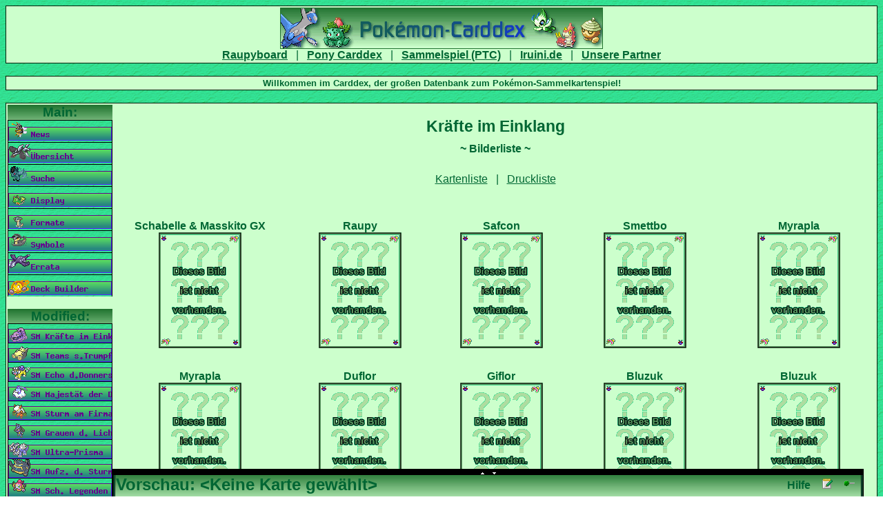

--- FILE ---
content_type: text/html; charset=ISO-8859-1
request_url: https://carddex.net/index.php?page=DB_BILD&suche=291
body_size: 19217
content:
<script src="./Carddex/Pages/JS_Core/C_JS_Core.js" type="text/javascript"></script>
      <script type="text/javascript">
	Initial_Carddex_JS_Core('gruen', 'DB_BILD');
      </script><html><head>
<title>Pok&eacute;mon-Carddex</title>
<meta name='author' content='GoldenerPhoenix, Iruini, Power'>
<meta name='description' content='Pokémon Carddex, das Nachschlagewerk für Pokémon-TCG-Karten!'>
<meta name='keywords' content='Pokémon, Pokemon, Pokemons, TCG, Karten, Carddex, Sammelkartenspiel, Datenbank, Übersicht, Liste, Card-Dex, Kartendex, Karten-Dex'>
<link rel='SHORTCUT ICON' href='favicon.ico'>
<link rel='stylesheet' type='text/css' href='Carddex/Style/gruen/css.css' /><script type='text/javascript'>
sfHover = function() {
	var sfEls = document.getElementById('nav').getElementsByTagName('LI');
	for (var i=0; i<sfEls.length; i++) {
		sfEls[i].onmouseover=function() {
			this.className+=' sfhover';
		}
		sfEls[i].onmouseout=function() {
			this.className=this.className.replace(new RegExp(' sfhover\\b'), '');
		}
	}
}
if (window.attachEvent) window.attachEvent('onload', sfHover);
function jsInsert(myStr) {
 var myText    = document.botschaft.textsend.value;
 var myNewText = myText + ' ' + myStr;
 document.Formular.textsend.value = myNewText;
}
</script>
<script language='Javascript'>window.defaultStatus='Pokémon Carddex - das erste deutsche Nachschlagewerk für Pokémonkarten!';</script>
</head>
<!----------------------------- Body --------------------------------------------> 
 <body>
  <table class='mainTable' width=100% cellpadding=2 cellspacing=0 border=1>
   <tr>
    <td class='oborder2'>
  <font face='Arial'>
    <center>
      <a href='index.php'><img src='style/CarddexBanner.png' border='0'></a><br>
      <!--<b><a href='index.php'>News</a></b>,
      <b><a href='index.php?page=MAIN'><font color='#FF7277'>Carddex</font></a></b>,
      <b><a href='index.php?page=SUCHE'>Suche</a></b>,
      <b><a href='index.php?page=ERRATA'>Errata</a></b>,
      <b><a href='index.php?page=FORMAT'>Formate</a></b>, 
      <b><a href='index.php?page=DECK_BUILD'>Deck Builder</a></b>,-->      
      <!--TEXTLINKS-->
      <b><a href='http://www.raupyboard.de' target='_blank'>Raupyboard</a></b> &nbsp; | &nbsp;  
      <b><a href='http://www.ponydex.de' target='_blank'>Pony Carddex</a></b> &nbsp; | &nbsp;  
      <b><a href='http://www.carddex-ptc.de' target='_blank'>Sammelspiel (PTC)</a></b> &nbsp; | &nbsp;
      <b><a href='http://www.iruini.de' target='_blank'>Iruini.de</a></b> &nbsp; | &nbsp;
      <b><a href='index.php?page=PARTNER'>Unsere Partner</a></b>
    </center>
  </font> 
    </td>
   </tr>
  </table><br>
  <table width=100% cellpadding=2 cellspacing=0 border=1><tr><td class='oborder3'>
   <center><small><b>Willkommen im Carddex, der großen Datenbank zum Pokémon-Sammelkartenspiel!</small></center>
  </td></tr></table><br>
<table width=100% cellpadding=2 cellspacing=0 border=1><tr>
<td width='2%' class='oborder2' valign='top' cellpadding='0' cellspacing='0' align='left' width='1%'>
<table width='100%' class='oborder2'  cellpadding='0' cellspacing='0' align='left'>
     <tr><th cellpadding='0' cellspacing='0' align='center'><center><b><big>Main:</big></b></th></tr><tr>
     <td class=oborder><UL ID='nav'>
     <li><a href='index.php'><img src='Carddex/Style/gruen/Buttons/x1.png' vspace=2 border='0'></a></li>
     <li><a href='index.php?page=MAIN'><img src='Carddex/Style/gruen/Buttons/x2.png' vspace=2 border='0'></a></li>
     <li><a href='index.php?page=SUCHE'><img src='Carddex/Style/gruen/Buttons/x3.png' vspace=2 border='0'></a>
     <UL><li><a href='index.php?page=SUCHE'><small><small><b>Suche</small>
     </small></b></a></li> 
     <li><a href='index.php?page=SUCHE_TRAINER'><small><small><b>Trainersuche</small>
     </small></b></a></li> 
     <li><a href='index.php?page=SUCHE_ERG&suche=MT'><small><small><b>Trainersuche (modified)</small>
     </small></b></a></li>
     <li><a href='index.php?page=SUCHE_ERG&suche=ME'><small><small><b>Energiesuche (modified)</small>
     </small></b></a></li></UL></Li>
     <li><a href='index.php?page=DISPLAY'><img src='Carddex/Style/gruen/Buttons/x4.png' vspace=2 border='0'></a></li>
     <li><a href='index.php?page=FORMAT'><img src='Carddex/Style/gruen/Buttons/x5.png' vspace=2 border='0'></a></li>
     <li><a href='index.php?page=SYMBOL'><img src='Carddex/Style/gruen/Buttons/x6.png' vspace=2 border='0'></a></li>
     <li><a href='index.php?page=ERRATA'><img src='Carddex/Style/gruen/Buttons/x7.png' vspace=2 border='0'></a></li>
     <li><a href='index.php?page=DECK_BUILD'><img src='Carddex/Style/gruen/Buttons/x8.png' vspace=2 border='0'></a></li>
     <li><table width='100%' class='oborder2'  cellpadding='0' cellspacing='0'>
     <tr><td  class='oborder2'><br></td></tR><tr><th width='100%'>
     <big>Modified:</b></big></th></tr></table><UL></UL></li><li alt='Kräfte im Einklang'><a href='index.php?page=DB_SERIE&suche=291'><img src='Carddex/Style/gruen/Buttons/291.png' border='0' title='Kräfte im Einklang'></a><UL><li><a href='index.php?page=DB_SERIE&suche=291'><small><small><b>Kartenliste</small>
      </small></b></a></li> 
      <li><a href='index.php?page=DB_BILD&suche=291'><small><small><b>Bilderliste</small>
      </small></b></a></li> 
      <li><a href='index.php?page=DB_DRUCK&serie=291'><small><small><b>Druckliste</small>
      </small></b></a></li></UL></Li><li alt='Teams sind Trumpf'><a href='index.php?page=DB_SERIE&suche=288'><img src='Carddex/Style/gruen/Buttons/288.png' border='0' title='Teams sind Trumpf'></a><UL><li><a href='index.php?page=DB_SERIE&suche=288'><small><small><b>Kartenliste</small>
      </small></b></a></li> 
      <li><a href='index.php?page=DB_BILD&suche=288'><small><small><b>Bilderliste</small>
      </small></b></a></li> 
      <li><a href='index.php?page=DB_DRUCK&serie=288'><small><small><b>Druckliste</small>
      </small></b></a></li></UL></Li><li alt='Echo des Donners'><a href='index.php?page=DB_SERIE&suche=287'><img src='Carddex/Style/gruen/Buttons/287.png' border='0' title='Echo des Donners'></a><UL><li><a href='index.php?page=DB_SERIE&suche=287'><small><small><b>Kartenliste</small>
      </small></b></a></li> 
      <li><a href='index.php?page=DB_BILD&suche=287'><small><small><b>Bilderliste</small>
      </small></b></a></li> 
      <li><a href='index.php?page=DB_DRUCK&serie=287'><small><small><b>Druckliste</small>
      </small></b></a></li></UL></Li><li alt='Majestät der Drachen'><a href='index.php?page=DB_SERIE&suche=286'><img src='Carddex/Style/gruen/Buttons/286.png' border='0' title='Majestät der Drachen'></a><UL><li><a href='index.php?page=DB_SERIE&suche=286'><small><small><b>Kartenliste</small>
      </small></b></a></li> 
      <li><a href='index.php?page=DB_BILD&suche=286'><small><small><b>Bilderliste</small>
      </small></b></a></li> 
      <li><a href='index.php?page=DB_DRUCK&serie=286'><small><small><b>Druckliste</small>
      </small></b></a></li></UL></Li><li alt='Sturm am Firmament'><a href='index.php?page=DB_SERIE&suche=285'><img src='Carddex/Style/gruen/Buttons/285.png' border='0' title='Sturm am Firmament'></a><UL><li><a href='index.php?page=DB_SERIE&suche=285'><small><small><b>Kartenliste</small>
      </small></b></a></li> 
      <li><a href='index.php?page=DB_BILD&suche=285'><small><small><b>Bilderliste</small>
      </small></b></a></li> 
      <li><a href='index.php?page=DB_DRUCK&serie=285'><small><small><b>Druckliste</small>
      </small></b></a></li></UL></Li><li alt='Grauen der Lichtfinsternis'><a href='index.php?page=DB_SERIE&suche=284'><img src='Carddex/Style/gruen/Buttons/284.png' border='0' title='Grauen der Lichtfinsternis'></a><UL><li><a href='index.php?page=DB_SERIE&suche=284'><small><small><b>Kartenliste</small>
      </small></b></a></li> 
      <li><a href='index.php?page=DB_BILD&suche=284'><small><small><b>Bilderliste</small>
      </small></b></a></li> 
      <li><a href='index.php?page=DB_DRUCK&serie=284'><small><small><b>Druckliste</small>
      </small></b></a></li></UL></Li><li alt='Ultra-Prisma'><a href='index.php?page=DB_SERIE&suche=283'><img src='Carddex/Style/gruen/Buttons/283.png' border='0' title='Ultra-Prisma'></a><UL><li><a href='index.php?page=DB_SERIE&suche=283'><small><small><b>Kartenliste</small>
      </small></b></a></li> 
      <li><a href='index.php?page=DB_BILD&suche=283'><small><small><b>Bilderliste</small>
      </small></b></a></li> 
      <li><a href='index.php?page=DB_DRUCK&serie=283'><small><small><b>Druckliste</small>
      </small></b></a></li></UL></Li><li alt='Aufziehen der Sturmröte'><a href='index.php?page=DB_SERIE&suche=282'><img src='Carddex/Style/gruen/Buttons/282.png' border='0' title='Aufziehen der Sturmröte'></a><UL><li><a href='index.php?page=DB_SERIE&suche=282'><small><small><b>Kartenliste</small>
      </small></b></a></li> 
      <li><a href='index.php?page=DB_BILD&suche=282'><small><small><b>Bilderliste</small>
      </small></b></a></li> 
      <li><a href='index.php?page=DB_DRUCK&serie=282'><small><small><b>Druckliste</small>
      </small></b></a></li></UL></Li><li alt='Schimmernde Legenden'><a href='index.php?page=DB_SERIE&suche=280'><img src='Carddex/Style/gruen/Buttons/280.png' border='0' title='Schimmernde Legenden'></a><UL><li><a href='index.php?page=DB_SERIE&suche=280'><small><small><b>Kartenliste</small>
      </small></b></a></li> 
      <li><a href='index.php?page=DB_BILD&suche=280'><small><small><b>Bilderliste</small>
      </small></b></a></li> 
      <li><a href='index.php?page=DB_DRUCK&serie=280'><small><small><b>Druckliste</small>
      </small></b></a></li></UL></Li><li alt='Nacht in Flammen'><a href='index.php?page=DB_SERIE&suche=279'><img src='Carddex/Style/gruen/Buttons/279.png' border='0' title='Nacht in Flammen'></a><UL><li><a href='index.php?page=DB_SERIE&suche=279'><small><small><b>Kartenliste</small>
      </small></b></a></li> 
      <li><a href='index.php?page=DB_BILD&suche=279'><small><small><b>Bilderliste</small>
      </small></b></a></li> 
      <li><a href='index.php?page=DB_DRUCK&serie=279'><small><small><b>Druckliste</small>
      </small></b></a></li></UL></Li><li alt='Stunde der Wächter'><a href='index.php?page=DB_SERIE&suche=277'><img src='Carddex/Style/gruen/Buttons/277.png' border='0' title='Stunde der Wächter'></a><UL><li><a href='index.php?page=DB_SERIE&suche=277'><small><small><b>Kartenliste</small>
      </small></b></a></li> 
      <li><a href='index.php?page=DB_BILD&suche=277'><small><small><b>Bilderliste</small>
      </small></b></a></li> 
      <li><a href='index.php?page=DB_DRUCK&serie=277'><small><small><b>Druckliste</small>
      </small></b></a></li></UL></Li><li alt='Sonne und Mond'><a href='index.php?page=DB_SERIE&suche=276'><img src='Carddex/Style/gruen/Buttons/276.png' border='0' title='Sonne und Mond'></a><UL><li><a href='index.php?page=DB_SERIE&suche=276'><small><small><b>Kartenliste</small>
      </small></b></a></li> 
      <li><a href='index.php?page=DB_BILD&suche=276'><small><small><b>Bilderliste</small>
      </small></b></a></li> 
      <li><a href='index.php?page=DB_DRUCK&serie=276'><small><small><b>Druckliste</small>
      </small></b></a></li></UL></Li><li alt='XY Evolution'><a href='index.php?page=DB_SERIE&suche=274'><img src='Carddex/Style/gruen/Buttons/274.png' border='0' title='XY Evolution'></a><UL><li><a href='index.php?page=DB_SERIE&suche=274'><small><small><b>Kartenliste</small>
      </small></b></a></li> 
      <li><a href='index.php?page=DB_BILD&suche=274'><small><small><b>Bilderliste</small>
      </small></b></a></li> 
      <li><a href='index.php?page=DB_DRUCK&serie=274'><small><small><b>Druckliste</small>
      </small></b></a></li></UL></Li><li alt='XY Dampfkessel'><a href='index.php?page=DB_SERIE&suche=273'><img src='Carddex/Style/gruen/Buttons/273.png' border='0' title='XY Dampfkessel'></a><UL><li><a href='index.php?page=DB_SERIE&suche=273'><small><small><b>Kartenliste</small>
      </small></b></a></li> 
      <li><a href='index.php?page=DB_BILD&suche=273'><small><small><b>Bilderliste</small>
      </small></b></a></li> 
      <li><a href='index.php?page=DB_DRUCK&serie=273'><small><small><b>Druckliste</small>
      </small></b></a></li></UL></Li><li alt='XY Schicksalsschmiede'><a href='index.php?page=DB_SERIE&suche=272'><img src='Carddex/Style/gruen/Buttons/272.png' border='0' title='XY Schicksalsschmiede'></a><UL><li><a href='index.php?page=DB_SERIE&suche=272'><small><small><b>Kartenliste</small>
      </small></b></a></li> 
      <li><a href='index.php?page=DB_BILD&suche=272'><small><small><b>Bilderliste</small>
      </small></b></a></li> 
      <li><a href='index.php?page=DB_DRUCK&serie=272'><small><small><b>Druckliste</small>
      </small></b></a></li></UL></Li><li alt='XY Generationen'><a href='index.php?page=DB_SERIE&suche=270'><img src='Carddex/Style/gruen/Buttons/270.png' border='0' title='XY Generationen'></a><UL><li><a href='index.php?page=DB_SERIE&suche=270'><small><small><b>Kartenliste</small>
      </small></b></a></li> 
      <li><a href='index.php?page=DB_BILD&suche=270'><small><small><b>Bilderliste</small>
      </small></b></a></li> 
      <li><a href='index.php?page=DB_DRUCK&serie=270'><small><small><b>Druckliste</small>
      </small></b></a></li></UL></Li><li alt='XY TURBOfieber'><a href='index.php?page=DB_SERIE&suche=269'><img src='Carddex/Style/gruen/Buttons/269.png' border='0' title='XY TURBOfieber'></a><UL><li><a href='index.php?page=DB_SERIE&suche=269'><small><small><b>Kartenliste</small>
      </small></b></a></li> 
      <li><a href='index.php?page=DB_BILD&suche=269'><small><small><b>Bilderliste</small>
      </small></b></a></li> 
      <li><a href='index.php?page=DB_DRUCK&serie=269'><small><small><b>Druckliste</small>
      </small></b></a></li></UL></Li><li alt='XY TURBOstart '><a href='index.php?page=DB_SERIE&suche=268'><img src='Carddex/Style/gruen/Buttons/268.png' border='0' title='XY TURBOstart '></a><UL><li><a href='index.php?page=DB_SERIE&suche=268'><small><small><b>Kartenliste</small>
      </small></b></a></li> 
      <li><a href='index.php?page=DB_BILD&suche=268'><small><small><b>Bilderliste</small>
      </small></b></a></li> 
      <li><a href='index.php?page=DB_DRUCK&serie=268'><small><small><b>Druckliste</small>
      </small></b></a></li></UL></Li><li alt='XY Ewiger Anfang'><a href='index.php?page=DB_SERIE&suche=267'><img src='Carddex/Style/gruen/Buttons/267.png' border='0' title='XY Ewiger Anfang'></a><UL><li><a href='index.php?page=DB_SERIE&suche=267'><small><small><b>Kartenliste</small>
      </small></b></a></li> 
      <li><a href='index.php?page=DB_BILD&suche=267'><small><small><b>Bilderliste</small>
      </small></b></a></li> 
      <li><a href='index.php?page=DB_DRUCK&serie=267'><small><small><b>Druckliste</small>
      </small></b></a></li></UL></Li><li alt='XY Drachenleuchten'><a href='index.php?page=DB_SERIE&suche=266'><img src='Carddex/Style/gruen/Buttons/266.png' border='0' title='XY Drachenleuchten'></a><UL><li><a href='index.php?page=DB_SERIE&suche=266'><small><small><b>Kartenliste</small>
      </small></b></a></li> 
      <li><a href='index.php?page=DB_BILD&suche=266'><small><small><b>Bilderliste</small>
      </small></b></a></li> 
      <li><a href='index.php?page=DB_DRUCK&serie=266'><small><small><b>Druckliste</small>
      </small></b></a></li></UL></Li><li alt='XY Doppeltes Dilemma'><a href='index.php?page=DB_SERIE&suche=265'><img src='Carddex/Style/gruen/Buttons/265.png' border='0' title='XY Doppeltes Dilemma'></a><UL><li><a href='index.php?page=DB_SERIE&suche=265'><small><small><b>Kartenliste</small>
      </small></b></a></li> 
      <li><a href='index.php?page=DB_BILD&suche=265'><small><small><b>Bilderliste</small>
      </small></b></a></li> 
      <li><a href='index.php?page=DB_DRUCK&serie=265'><small><small><b>Druckliste</small>
      </small></b></a></li></UL></Li><li alt='XY Protoschock'><a href='index.php?page=DB_SERIE&suche=264'><img src='Carddex/Style/gruen/Buttons/264.png' border='0' title='XY Protoschock'></a><UL><li><a href='index.php?page=DB_SERIE&suche=264'><small><small><b>Kartenliste</small>
      </small></b></a></li> 
      <li><a href='index.php?page=DB_BILD&suche=264'><small><small><b>Bilderliste</small>
      </small></b></a></li> 
      <li><a href='index.php?page=DB_DRUCK&serie=264'><small><small><b>Druckliste</small>
      </small></b></a></li></UL></Li><li alt='XY Phantomkräfte'><a href='index.php?page=DB_SERIE&suche=263'><img src='Carddex/Style/gruen/Buttons/263.png' border='0' title='XY Phantomkräfte'></a><UL><li><a href='index.php?page=DB_SERIE&suche=263'><small><small><b>Kartenliste</small>
      </small></b></a></li> 
      <li><a href='index.php?page=DB_BILD&suche=263'><small><small><b>Bilderliste</small>
      </small></b></a></li> 
      <li><a href='index.php?page=DB_DRUCK&serie=263'><small><small><b>Druckliste</small>
      </small></b></a></li></UL></Li><li alt='XY Fliegende Fäuste'><a href='index.php?page=DB_SERIE&suche=261'><img src='Carddex/Style/gruen/Buttons/261.png' border='0' title='XY Fliegende Fäuste'></a><UL><li><a href='index.php?page=DB_SERIE&suche=261'><small><small><b>Kartenliste</small>
      </small></b></a></li> 
      <li><a href='index.php?page=DB_BILD&suche=261'><small><small><b>Bilderliste</small>
      </small></b></a></li> 
      <li><a href='index.php?page=DB_DRUCK&serie=261'><small><small><b>Druckliste</small>
      </small></b></a></li></UL></Li><li alt='XY Flammenmeer'><a href='index.php?page=DB_SERIE&suche=257'><img src='Carddex/Style/gruen/Buttons/257.png' border='0' title='XY Flammenmeer'></a><UL><li><a href='index.php?page=DB_SERIE&suche=257'><small><small><b>Kartenliste</small>
      </small></b></a></li> 
      <li><a href='index.php?page=DB_BILD&suche=257'><small><small><b>Bilderliste</small>
      </small></b></a></li> 
      <li><a href='index.php?page=DB_DRUCK&serie=257'><small><small><b>Druckliste</small>
      </small></b></a></li></UL></Li><li alt='XY'><a href='index.php?page=DB_SERIE&suche=252'><img src='Carddex/Style/gruen/Buttons/252.png' border='0' title='XY'></a><UL><li><a href='index.php?page=DB_SERIE&suche=252'><small><small><b>Kartenliste</small>
      </small></b></a></li> 
      <li><a href='index.php?page=DB_BILD&suche=252'><small><small><b>Bilderliste</small>
      </small></b></a></li> 
      <li><a href='index.php?page=DB_DRUCK&serie=252'><small><small><b>Druckliste</small>
      </small></b></a></li></UL></Li><li alt='XY Willkommen in Kalos'><a href='index.php?page=DB_SERIE&suche=251'><img src='Carddex/Style/gruen/Buttons/251.png' border='0' title='XY Willkommen in Kalos'></a><UL><li><a href='index.php?page=DB_SERIE&suche=251'><small><small><b>Kartenliste</small>
      </small></b></a></li> 
      <li><a href='index.php?page=DB_BILD&suche=251'><small><small><b>Bilderliste</small>
      </small></b></a></li> 
      <li><a href='index.php?page=DB_DRUCK&serie=251'><small><small><b>Druckliste</small>
      </small></b></a></li></UL></Li><li alt='Schwarz und Weiß - Legendäre Schätze'><a href='index.php?page=DB_SERIE&suche=250'><img src='Carddex/Style/gruen/Buttons/250.png' border='0' title='Schwarz und Weiß - Legendäre Schätze'></a><UL><li><a href='index.php?page=DB_SERIE&suche=250'><small><small><b>Kartenliste</small>
      </small></b></a></li> 
      <li><a href='index.php?page=DB_BILD&suche=250'><small><small><b>Bilderliste</small>
      </small></b></a></li> 
      <li><a href='index.php?page=DB_DRUCK&serie=250'><small><small><b>Druckliste</small>
      </small></b></a></li></UL></Li><li alt='Schwarz und Weiß - Plasma Blaster'><a href='index.php?page=DB_SERIE&suche=249'><img src='Carddex/Style/gruen/Buttons/249.png' border='0' title='Schwarz und Weiß - Plasma Blaster'></a><UL><li><a href='index.php?page=DB_SERIE&suche=249'><small><small><b>Kartenliste</small>
      </small></b></a></li> 
      <li><a href='index.php?page=DB_BILD&suche=249'><small><small><b>Bilderliste</small>
      </small></b></a></li> 
      <li><a href='index.php?page=DB_DRUCK&serie=249'><small><small><b>Druckliste</small>
      </small></b></a></li></UL></Li><li alt='Schwarz und Weiß - Plasma Frost'><a href='index.php?page=DB_SERIE&suche=248'><img src='Carddex/Style/gruen/Buttons/248.png' border='0' title='Schwarz und Weiß - Plasma Frost'></a><UL><li><a href='index.php?page=DB_SERIE&suche=248'><small><small><b>Kartenliste</small>
      </small></b></a></li> 
      <li><a href='index.php?page=DB_BILD&suche=248'><small><small><b>Bilderliste</small>
      </small></b></a></li> 
      <li><a href='index.php?page=DB_DRUCK&serie=248'><small><small><b>Druckliste</small>
      </small></b></a></li></UL></Li><li alt='Schwarz und Weiß - Plasma Sturm'><a href='index.php?page=DB_SERIE&suche=247'><img src='Carddex/Style/gruen/Buttons/247.png' border='0' title='Schwarz und Weiß - Plasma Sturm'></a><UL><li><a href='index.php?page=DB_SERIE&suche=247'><small><small><b>Kartenliste</small>
      </small></b></a></li> 
      <li><a href='index.php?page=DB_BILD&suche=247'><small><small><b>Bilderliste</small>
      </small></b></a></li> 
      <li><a href='index.php?page=DB_DRUCK&serie=247'><small><small><b>Druckliste</small>
      </small></b></a></li></UL></Li><li alt='Schwarz und Weiß - Überschrittene Schwellen'><a href='index.php?page=DB_SERIE&suche=246'><img src='Carddex/Style/gruen/Buttons/246.png' border='0' title='Schwarz und Weiß - Überschrittene Schwellen'></a><UL><li><a href='index.php?page=DB_SERIE&suche=246'><small><small><b>Kartenliste</small>
      </small></b></a></li> 
      <li><a href='index.php?page=DB_BILD&suche=246'><small><small><b>Bilderliste</small>
      </small></b></a></li> 
      <li><a href='index.php?page=DB_DRUCK&serie=246'><small><small><b>Druckliste</small>
      </small></b></a></li></UL></Li><li alt='Schwarz und Weiß - Hoheit der Drachen'><a href='index.php?page=DB_SERIE&suche=244'><img src='Carddex/Style/gruen/Buttons/244.png' border='0' title='Schwarz und Weiß - Hoheit der Drachen'></a><UL><li><a href='index.php?page=DB_SERIE&suche=244'><small><small><b>Kartenliste</small>
      </small></b></a></li> 
      <li><a href='index.php?page=DB_BILD&suche=244'><small><small><b>Bilderliste</small>
      </small></b></a></li> 
      <li><a href='index.php?page=DB_DRUCK&serie=244'><small><small><b>Druckliste</small>
      </small></b></a></li></UL></Li><li alt='Schwarz und Weiß - Erforscher der Finsternis'><a href='index.php?page=DB_SERIE&suche=243'><img src='Carddex/Style/gruen/Buttons/243.png' border='0' title='Schwarz und Weiß - Erforscher der Finsternis'></a><UL><li><a href='index.php?page=DB_SERIE&suche=243'><small><small><b>Kartenliste</small>
      </small></b></a></li> 
      <li><a href='index.php?page=DB_BILD&suche=243'><small><small><b>Bilderliste</small>
      </small></b></a></li> 
      <li><a href='index.php?page=DB_DRUCK&serie=243'><small><small><b>Druckliste</small>
      </small></b></a></li></UL></Li><li alt='Schwarz und Weiß - Kommende Schicksale'><a href='index.php?page=DB_SERIE&suche=242'><img src='Carddex/Style/gruen/Buttons/242.png' border='0' title='Schwarz und Weiß - Kommende Schicksale'></a><UL><li><a href='index.php?page=DB_SERIE&suche=242'><small><small><b>Kartenliste</small>
      </small></b></a></li> 
      <li><a href='index.php?page=DB_BILD&suche=242'><small><small><b>Bilderliste</small>
      </small></b></a></li> 
      <li><a href='index.php?page=DB_DRUCK&serie=242'><small><small><b>Druckliste</small>
      </small></b></a></li></UL></Li><li alt='Schwarz und Weiß - Königliche Siege'><a href='index.php?page=DB_SERIE&suche=241'><img src='Carddex/Style/gruen/Buttons/241.png' border='0' title='Schwarz und Weiß - Königliche Siege'></a><UL><li><a href='index.php?page=DB_SERIE&suche=241'><small><small><b>Kartenliste</small>
      </small></b></a></li> 
      <li><a href='index.php?page=DB_BILD&suche=241'><small><small><b>Bilderliste</small>
      </small></b></a></li> 
      <li><a href='index.php?page=DB_DRUCK&serie=241'><small><small><b>Druckliste</small>
      </small></b></a></li></UL></Li><li alt='Schwarz und Weiß - Aufstreben der Mächtigen'><a href='index.php?page=DB_SERIE&suche=240'><img src='Carddex/Style/gruen/Buttons/240.png' border='0' title='Schwarz und Weiß - Aufstreben der Mächtigen'></a><UL><li><a href='index.php?page=DB_SERIE&suche=240'><small><small><b>Kartenliste</small>
      </small></b></a></li> 
      <li><a href='index.php?page=DB_BILD&suche=240'><small><small><b>Bilderliste</small>
      </small></b></a></li> 
      <li><a href='index.php?page=DB_DRUCK&serie=240'><small><small><b>Druckliste</small>
      </small></b></a></li></UL></Li><li alt='Schwarz und Weiß'><a href='index.php?page=DB_SERIE&suche=239'><img src='Carddex/Style/gruen/Buttons/239.png' border='0' title='Schwarz und Weiß'></a><UL><li><a href='index.php?page=DB_SERIE&suche=239'><small><small><b>Kartenliste</small>
      </small></b></a></li> 
      <li><a href='index.php?page=DB_BILD&suche=239'><small><small><b>Bilderliste</small>
      </small></b></a></li> 
      <li><a href='index.php?page=DB_DRUCK&serie=239'><small><small><b>Druckliste</small>
      </small></b></a></li></UL></Li><li alt='Ruf der Legenden'><a href='index.php?page=DB_SERIE&suche=238'><img src='Carddex/Style/gruen/Buttons/238.png' border='0' title='Ruf der Legenden'></a><UL><li><a href='index.php?page=DB_SERIE&suche=238'><small><small><b>Kartenliste</small>
      </small></b></a></li> 
      <li><a href='index.php?page=DB_BILD&suche=238'><small><small><b>Bilderliste</small>
      </small></b></a></li> 
      <li><a href='index.php?page=DB_DRUCK&serie=238'><small><small><b>Druckliste</small>
      </small></b></a></li></UL></Li><li alt='HS Triumph'><a href='index.php?page=DB_SERIE&suche=237'><img src='Carddex/Style/gruen/Buttons/237.png' border='0' title='HS Triumph'></a><UL><li><a href='index.php?page=DB_SERIE&suche=237'><small><small><b>Kartenliste</small>
      </small></b></a></li> 
      <li><a href='index.php?page=DB_BILD&suche=237'><small><small><b>Bilderliste</small>
      </small></b></a></li> 
      <li><a href='index.php?page=DB_DRUCK&serie=237'><small><small><b>Druckliste</small>
      </small></b></a></li></UL></Li><li alt='HS Unerschrocken'><a href='index.php?page=DB_SERIE&suche=236'><img src='Carddex/Style/gruen/Buttons/236.png' border='0' title='HS Unerschrocken'></a><UL><li><a href='index.php?page=DB_SERIE&suche=236'><small><small><b>Kartenliste</small>
      </small></b></a></li> 
      <li><a href='index.php?page=DB_BILD&suche=236'><small><small><b>Bilderliste</small>
      </small></b></a></li> 
      <li><a href='index.php?page=DB_DRUCK&serie=236'><small><small><b>Druckliste</small>
      </small></b></a></li></UL></Li><li alt='HS Entfesselt'><a href='index.php?page=DB_SERIE&suche=234'><img src='Carddex/Style/gruen/Buttons/234.png' border='0' title='HS Entfesselt'></a><UL><li><a href='index.php?page=DB_SERIE&suche=234'><small><small><b>Kartenliste</small>
      </small></b></a></li> 
      <li><a href='index.php?page=DB_BILD&suche=234'><small><small><b>Bilderliste</small>
      </small></b></a></li> 
      <li><a href='index.php?page=DB_DRUCK&serie=234'><small><small><b>Druckliste</small>
      </small></b></a></li></UL></Li><li alt='HeartGold & SoulSilver '><a href='index.php?page=DB_SERIE&suche=233'><img src='Carddex/Style/gruen/Buttons/233.png' border='0' title='HeartGold & SoulSilver '></a><UL><li><a href='index.php?page=DB_SERIE&suche=233'><small><small><b>Kartenliste</small>
      </small></b></a></li> 
      <li><a href='index.php?page=DB_BILD&suche=233'><small><small><b>Bilderliste</small>
      </small></b></a></li> 
      <li><a href='index.php?page=DB_DRUCK&serie=233'><small><small><b>Druckliste</small>
      </small></b></a></li></UL></Li><li alt='Pokémon Rumble'><a href='index.php?page=DB_SERIE&suche=235'><img src='Carddex/Style/gruen/Buttons/235.png' border='0' title='Pokémon Rumble'></a><UL><li><a href='index.php?page=DB_SERIE&suche=235'><small><small><b>Kartenliste</small>
      </small></b></a></li> 
      <li><a href='index.php?page=DB_BILD&suche=235'><small><small><b>Bilderliste</small>
      </small></b></a></li> 
      <li><a href='index.php?page=DB_DRUCK&serie=235'><small><small><b>Druckliste</small>
      </small></b></a></li></UL></Li><li alt='DPt Arceus'><a href='index.php?page=DB_SERIE&suche=232'><img src='Carddex/Style/gruen/Buttons/232.png' border='0' title='DPt Arceus'></a><UL><li><a href='index.php?page=DB_SERIE&suche=232'><small><small><b>Kartenliste</small>
      </small></b></a></li> 
      <li><a href='index.php?page=DB_BILD&suche=232'><small><small><b>Bilderliste</small>
      </small></b></a></li> 
      <li><a href='index.php?page=DB_DRUCK&serie=232'><small><small><b>Druckliste</small>
      </small></b></a></li></UL></Li><li alt='DPt Ultimative Sieger'><a href='index.php?page=DB_SERIE&suche=231'><img src='Carddex/Style/gruen/Buttons/231.png' border='0' title='DPt Ultimative Sieger'></a><UL><li><a href='index.php?page=DB_SERIE&suche=231'><small><small><b>Kartenliste</small>
      </small></b></a></li> 
      <li><a href='index.php?page=DB_BILD&suche=231'><small><small><b>Bilderliste</small>
      </small></b></a></li> 
      <li><a href='index.php?page=DB_DRUCK&serie=231'><small><small><b>Druckliste</small>
      </small></b></a></li></UL></Li><li alt='DPt Aufstieg der Rivalen'><a href='index.php?page=DB_SERIE&suche=230'><img src='Carddex/Style/gruen/Buttons/230.png' border='0' title='DPt Aufstieg der Rivalen'></a><UL><li><a href='index.php?page=DB_SERIE&suche=230'><small><small><b>Kartenliste</small>
      </small></b></a></li> 
      <li><a href='index.php?page=DB_BILD&suche=230'><small><small><b>Bilderliste</small>
      </small></b></a></li> 
      <li><a href='index.php?page=DB_DRUCK&serie=230'><small><small><b>Druckliste</small>
      </small></b></a></li></UL></Li><li alt='DPt Platin'><a href='index.php?page=DB_SERIE&suche=229'><img src='Carddex/Style/gruen/Buttons/229.png' border='0' title='DPt Platin'></a><UL><li><a href='index.php?page=DB_SERIE&suche=229'><small><small><b>Kartenliste</small>
      </small></b></a></li> 
      <li><a href='index.php?page=DB_BILD&suche=229'><small><small><b>Bilderliste</small>
      </small></b></a></li> 
      <li><a href='index.php?page=DB_DRUCK&serie=229'><small><small><b>Druckliste</small>
      </small></b></a></li></UL></Li><li alt='D/P Sturmtief'><a href='index.php?page=DB_SERIE&suche=202'><img src='Carddex/Style/gruen/Buttons/202.png' border='0' title='D/P Sturmtief'></a><UL><li><a href='index.php?page=DB_SERIE&suche=202'><small><small><b>Kartenliste</small>
      </small></b></a></li> 
      <li><a href='index.php?page=DB_BILD&suche=202'><small><small><b>Bilderliste</small>
      </small></b></a></li> 
      <li><a href='index.php?page=DB_DRUCK&serie=202'><small><small><b>Druckliste</small>
      </small></b></a></li><li><a href='index.php?page=DB_SERIE&suche=210'><small><small><b>Raging Sea<font color='blue'>*</font></small></small></b></a><UL> 
     <li><a href='index.php?page=DB_SERIE&suche=210'><small><small><b>Kartenliste</small></small></b></a></li> 
     <li><a href='index.php?page=DB_BILD&suche=210'><small><small><b>Bilderliste</small></small></b></a></li> 
       <li><a href='index.php?page=DB_DRUCK&serie=210'><small><small><b>Druckliste</small></small></b></a></li>
       </ul></li><li><a href='index.php?page=DB_SERIE&suche=211'><small><small><b>Dark Rampage<font color='blue'>*</font></small></small></b></a><UL> 
     <li><a href='index.php?page=DB_SERIE&suche=211'><small><small><b>Kartenliste</small></small></b></a></li> 
     <li><a href='index.php?page=DB_BILD&suche=211'><small><small><b>Bilderliste</small></small></b></a></li> 
       <li><a href='index.php?page=DB_DRUCK&serie=211'><small><small><b>Druckliste</small></small></b></a></li>
       </ul></li></UL></Li><li alt='D/P Erwachte Legenden'><a href='index.php?page=DB_SERIE&suche=201'><img src='Carddex/Style/gruen/Buttons/201.png' border='0' title='D/P Erwachte Legenden'></a><UL><li><a href='index.php?page=DB_SERIE&suche=201'><small><small><b>Kartenliste</small>
      </small></b></a></li> 
      <li><a href='index.php?page=DB_BILD&suche=201'><small><small><b>Bilderliste</small>
      </small></b></a></li> 
      <li><a href='index.php?page=DB_DRUCK&serie=201'><small><small><b>Druckliste</small>
      </small></b></a></li><li><a href='index.php?page=DB_SERIE&suche=205'><small><small><b>Metal Surge<font color='blue'>*</font></small></small></b></a><UL> 
     <li><a href='index.php?page=DB_SERIE&suche=205'><small><small><b>Kartenliste</small></small></b></a></li> 
     <li><a href='index.php?page=DB_BILD&suche=205'><small><small><b>Bilderliste</small></small></b></a></li> 
       <li><a href='index.php?page=DB_DRUCK&serie=205'><small><small><b>Druckliste</small></small></b></a></li>
       </ul></li><li><a href='index.php?page=DB_SERIE&suche=206'><small><small><b>Bombardment<font color='blue'>*</font></small></small></b></a><UL> 
     <li><a href='index.php?page=DB_SERIE&suche=206'><small><small><b>Kartenliste</small></small></b></a></li> 
     <li><a href='index.php?page=DB_BILD&suche=206'><small><small><b>Bilderliste</small></small></b></a></li> 
       <li><a href='index.php?page=DB_DRUCK&serie=206'><small><small><b>Druckliste</small></small></b></a></li>
       </ul></li></UL></Li><li alt='D/P Majestätischer Morgen'><a href='index.php?page=DB_SERIE&suche=200'><img src='Carddex/Style/gruen/Buttons/200.png' border='0' title='D/P Majestätischer Morgen'></a><UL><li><a href='index.php?page=DB_SERIE&suche=200'><small><small><b>Kartenliste</small>
      </small></b></a></li> 
      <li><a href='index.php?page=DB_BILD&suche=200'><small><small><b>Bilderliste</small>
      </small></b></a></li> 
      <li><a href='index.php?page=DB_DRUCK&serie=200'><small><small><b>Druckliste</small>
      </small></b></a></li><li><a href='index.php?page=DB_SERIE&suche=204'><small><small><b>Forest Force<font color='blue'>*</font></small></small></b></a><UL> 
     <li><a href='index.php?page=DB_SERIE&suche=204'><small><small><b>Kartenliste</small></small></b></a></li> 
     <li><a href='index.php?page=DB_BILD&suche=204'><small><small><b>Bilderliste</small></small></b></a></li> 
       <li><a href='index.php?page=DB_DRUCK&serie=204'><small><small><b>Druckliste</small></small></b></a></li>
       </ul></li><li><a href='index.php?page=DB_SERIE&suche=203'><small><small><b>Polar Frost<font color='blue'>*</font></small></small></b></a><UL> 
     <li><a href='index.php?page=DB_SERIE&suche=203'><small><small><b>Kartenliste</small></small></b></a></li> 
     <li><a href='index.php?page=DB_BILD&suche=203'><small><small><b>Bilderliste</small></small></b></a></li> 
       <li><a href='index.php?page=DB_DRUCK&serie=203'><small><small><b>Druckliste</small></small></b></a></li>
       </ul></li></UL></Li><li><table width='100%' class='oborder2'  cellpadding='0' cellspacing='0'><tr>
     <td  class='oborder2'><br></td></tR><tr><th width='100%'>
      <big>Unlimited:</b></big></th></tr></table><UL></UL></li><li alt='Meisterdetektiv Pikachu'><a href='index.php?page=DB_SERIE&suche=290'><img src='Carddex/Style/gruen/Buttons/290.png' border='0' title='Meisterdetektiv Pikachu'></a><UL><li><a href='index.php?page=DB_SERIE&suche=290'><small><small><b>Kartenliste</small>
       </small></b></a></li> 
       <li><a href='index.php?page=DB_BILD&suche=290'><small><small><b>Bilderliste</small>
       </small></b></a></li> 
       <li><a href='index.php?page=DB_DRUCK&serie=290'><small><small><b>Druckliste</small>
       </small></b></a></li></UL></Li><li alt='D/P Epische Begegnungen'><a href='index.php?page=DB_SERIE&suche=190'><img src='Carddex/Style/gruen/Buttons/190.png' border='0' title='D/P Epische Begegnungen'></a><UL><li><a href='index.php?page=DB_SERIE&suche=190'><small><small><b>Kartenliste</small>
       </small></b></a></li> 
       <li><a href='index.php?page=DB_BILD&suche=190'><small><small><b>Bilderliste</small>
       </small></b></a></li> 
       <li><a href='index.php?page=DB_DRUCK&serie=190'><small><small><b>Druckliste</small>
       </small></b></a></li><li><a href='index.php?page=DB_SERIE&suche=207'><small><small><b>Endless Night</small></small></b></a><UL> 
     <li><a href='index.php?page=DB_SERIE&suche=207'><small><small><b>Kartenliste</small></small></b></a></li> 
     <li><a href='index.php?page=DB_BILD&suche=207'><small><small><b>Bilderliste</small></small></b></a></li> 
       <li><a href='index.php?page=DB_DRUCK&serie=207'><small><small><b>Druckliste</small></small></b></a></li>
       </ul></li><li><a href='index.php?page=DB_SERIE&suche=208'><small><small><b>Infinite Space</small></small></b></a><UL> 
     <li><a href='index.php?page=DB_SERIE&suche=208'><small><small><b>Kartenliste</small></small></b></a></li> 
     <li><a href='index.php?page=DB_BILD&suche=208'><small><small><b>Bilderliste</small></small></b></a></li> 
       <li><a href='index.php?page=DB_DRUCK&serie=208'><small><small><b>Druckliste</small></small></b></a></li>
       </ul></li><li><a href='index.php?page=DB_SERIE&suche=209'><small><small><b>Eternal Time</small></small></b></a><UL> 
     <li><a href='index.php?page=DB_SERIE&suche=209'><small><small><b>Kartenliste</small></small></b></a></li> 
     <li><a href='index.php?page=DB_BILD&suche=209'><small><small><b>Bilderliste</small></small></b></a></li> 
       <li><a href='index.php?page=DB_DRUCK&serie=209'><small><small><b>Druckliste</small></small></b></a></li>
       </ul></li></UL></Li><li alt='D/P Rätselhafte Wunder'><a href='index.php?page=DB_SERIE&suche=188'><img src='Carddex/Style/gruen/Buttons/188.png' border='0' title='D/P Rätselhafte Wunder'></a><UL><li><a href='index.php?page=DB_SERIE&suche=188'><small><small><b>Kartenliste</small>
       </small></b></a></li> 
       <li><a href='index.php?page=DB_BILD&suche=188'><small><small><b>Bilderliste</small>
       </small></b></a></li> 
       <li><a href='index.php?page=DB_DRUCK&serie=188'><small><small><b>Druckliste</small>
       </small></b></a></li><li><a href='index.php?page=DB_SERIE&suche=212'><small><small><b>Lavafluss</small></small></b></a><UL> 
     <li><a href='index.php?page=DB_SERIE&suche=212'><small><small><b>Kartenliste</small></small></b></a></li> 
     <li><a href='index.php?page=DB_BILD&suche=212'><small><small><b>Bilderliste</small></small></b></a></li> 
       <li><a href='index.php?page=DB_DRUCK&serie=212'><small><small><b>Druckliste</small></small></b></a></li>
       </ul></li><li><a href='index.php?page=DB_SERIE&suche=213'><small><small><b>Kraftpaket</small></small></b></a><UL> 
     <li><a href='index.php?page=DB_SERIE&suche=213'><small><small><b>Kartenliste</small></small></b></a></li> 
     <li><a href='index.php?page=DB_BILD&suche=213'><small><small><b>Bilderliste</small></small></b></a></li> 
       <li><a href='index.php?page=DB_DRUCK&serie=213'><small><small><b>Druckliste</small></small></b></a></li>
       </ul></li></UL></Li><li alt='D/P Geheimnisvolle Schätze'><a href='index.php?page=DB_SERIE&suche=179'><img src='Carddex/Style/gruen/Buttons/179.png' border='0' title='D/P Geheimnisvolle Schätze'></a><UL><li><a href='index.php?page=DB_SERIE&suche=179'><small><small><b>Kartenliste</small>
       </small></b></a></li> 
       <li><a href='index.php?page=DB_BILD&suche=179'><small><small><b>Bilderliste</small>
       </small></b></a></li> 
       <li><a href='index.php?page=DB_DRUCK&serie=179'><small><small><b>Druckliste</small>
       </small></b></a></li><li><a href='index.php?page=DB_SERIE&suche=214'><small><small><b>Armor Fortress</small></small></b></a><UL> 
     <li><a href='index.php?page=DB_SERIE&suche=214'><small><small><b>Kartenliste</small></small></b></a></li> 
     <li><a href='index.php?page=DB_BILD&suche=214'><small><small><b>Bilderliste</small></small></b></a></li> 
       <li><a href='index.php?page=DB_DRUCK&serie=214'><small><small><b>Druckliste</small></small></b></a></li>
       </ul></li><li><a href='index.php?page=DB_SERIE&suche=215'><small><small><b>Skull Charge</small></small></b></a><UL> 
     <li><a href='index.php?page=DB_SERIE&suche=215'><small><small><b>Kartenliste</small></small></b></a></li> 
     <li><a href='index.php?page=DB_BILD&suche=215'><small><small><b>Bilderliste</small></small></b></a></li> 
       <li><a href='index.php?page=DB_DRUCK&serie=215'><small><small><b>Druckliste</small></small></b></a></li>
       </ul></li></UL></Li><li alt='D/P Diamant und Perl'><a href='index.php?page=DB_SERIE&suche=172'><img src='Carddex/Style/gruen/Buttons/172.png' border='0' title='D/P Diamant und Perl'></a><UL><li><a href='index.php?page=DB_SERIE&suche=172'><small><small><b>Kartenliste</small>
       </small></b></a></li> 
       <li><a href='index.php?page=DB_BILD&suche=172'><small><small><b>Bilderliste</small>
       </small></b></a></li> 
       <li><a href='index.php?page=DB_DRUCK&serie=172'><small><small><b>Druckliste</small>
       </small></b></a></li><li><a href='index.php?page=DB_SERIE&suche=216'><small><small><b>Royal Frost</small></small></b></a><UL> 
     <li><a href='index.php?page=DB_SERIE&suche=216'><small><small><b>Kartenliste</small></small></b></a></li> 
     <li><a href='index.php?page=DB_BILD&suche=216'><small><small><b>Bilderliste</small></small></b></a></li> 
       <li><a href='index.php?page=DB_DRUCK&serie=216'><small><small><b>Druckliste</small></small></b></a></li>
       </ul></li><li><a href='index.php?page=DB_SERIE&suche=217'><small><small><b>Terra Firma</small></small></b></a><UL> 
     <li><a href='index.php?page=DB_SERIE&suche=217'><small><small><b>Kartenliste</small></small></b></a></li> 
     <li><a href='index.php?page=DB_BILD&suche=217'><small><small><b>Bilderliste</small></small></b></a></li> 
       <li><a href='index.php?page=DB_DRUCK&serie=217'><small><small><b>Druckliste</small></small></b></a></li>
       </ul></li><li><a href='index.php?page=DB_SERIE&suche=218'><small><small><b>Inferno Zone</small></small></b></a><UL> 
     <li><a href='index.php?page=DB_SERIE&suche=218'><small><small><b>Kartenliste</small></small></b></a></li> 
     <li><a href='index.php?page=DB_BILD&suche=218'><small><small><b>Bilderliste</small></small></b></a></li> 
       <li><a href='index.php?page=DB_DRUCK&serie=218'><small><small><b>Druckliste</small></small></b></a></li>
       </ul></li></UL></Li><li alt='EX Power Keepers'><a href='index.php?page=DB_SERIE&suche=171'><img src='Carddex/Style/gruen/Buttons/171.png' border='0' title='EX Power Keepers'></a><UL><li><a href='index.php?page=DB_SERIE&suche=171'><small><small><b>Kartenliste</small>
       </small></b></a></li> 
       <li><a href='index.php?page=DB_BILD&suche=171'><small><small><b>Bilderliste</small>
       </small></b></a></li> 
       <li><a href='index.php?page=DB_DRUCK&serie=171'><small><small><b>Druckliste</small>
       </small></b></a></li><li><a href='index.php?page=DB_SERIE&suche=220'><small><small><b>Mind Game</small></small></b></a><UL> 
     <li><a href='index.php?page=DB_SERIE&suche=220'><small><small><b>Kartenliste</small></small></b></a></li> 
     <li><a href='index.php?page=DB_BILD&suche=220'><small><small><b>Bilderliste</small></small></b></a></li> 
       <li><a href='index.php?page=DB_DRUCK&serie=220'><small><small><b>Druckliste</small></small></b></a></li>
       </ul></li><li><a href='index.php?page=DB_SERIE&suche=221'><small><small><b>Dark Blast</small></small></b></a><UL> 
     <li><a href='index.php?page=DB_SERIE&suche=221'><small><small><b>Kartenliste</small></small></b></a></li> 
     <li><a href='index.php?page=DB_BILD&suche=221'><small><small><b>Bilderliste</small></small></b></a></li> 
       <li><a href='index.php?page=DB_DRUCK&serie=221'><small><small><b>Druckliste</small></small></b></a></li>
       </ul></li></UL></Li><li alt='EX Dragon Frontiers'><a href='index.php?page=DB_SERIE&suche=169'><img src='Carddex/Style/gruen/Buttons/169.png' border='0' title='EX Dragon Frontiers'></a><UL><li><a href='index.php?page=DB_SERIE&suche=169'><small><small><b>Kartenliste</small>
       </small></b></a></li> 
       <li><a href='index.php?page=DB_BILD&suche=169'><small><small><b>Bilderliste</small>
       </small></b></a></li> 
       <li><a href='index.php?page=DB_DRUCK&serie=169'><small><small><b>Druckliste</small>
       </small></b></a></li><li><a href='index.php?page=DB_SERIE&suche=222'><small><small><b>Power Wave</small></small></b></a><UL> 
     <li><a href='index.php?page=DB_SERIE&suche=222'><small><small><b>Kartenliste</small></small></b></a></li> 
     <li><a href='index.php?page=DB_BILD&suche=222'><small><small><b>Bilderliste</small></small></b></a></li> 
       <li><a href='index.php?page=DB_DRUCK&serie=222'><small><small><b>Druckliste</small></small></b></a></li>
       </ul></li><li><a href='index.php?page=DB_SERIE&suche=223'><small><small><b>Shadow Blaze</small></small></b></a><UL> 
     <li><a href='index.php?page=DB_SERIE&suche=223'><small><small><b>Kartenliste</small></small></b></a></li> 
     <li><a href='index.php?page=DB_BILD&suche=223'><small><small><b>Bilderliste</small></small></b></a></li> 
       <li><a href='index.php?page=DB_DRUCK&serie=223'><small><small><b>Druckliste</small></small></b></a></li>
       </ul></li></UL></Li><li alt='EX Crystal Guardians'><a href='index.php?page=DB_SERIE&suche=167'><img src='Carddex/Style/gruen/Buttons/167.png' border='0' title='EX Crystal Guardians'></a><UL><li><a href='index.php?page=DB_SERIE&suche=167'><small><small><b>Kartenliste</small>
       </small></b></a></li> 
       <li><a href='index.php?page=DB_BILD&suche=167'><small><small><b>Bilderliste</small>
       </small></b></a></li> 
       <li><a href='index.php?page=DB_DRUCK&serie=167'><small><small><b>Druckliste</small>
       </small></b></a></li><li><a href='index.php?page=DB_SERIE&suche=224'><small><small><b>Green Cyclone</small></small></b></a><UL> 
     <li><a href='index.php?page=DB_SERIE&suche=224'><small><small><b>Kartenliste</small></small></b></a></li> 
     <li><a href='index.php?page=DB_BILD&suche=224'><small><small><b>Bilderliste</small></small></b></a></li> 
       <li><a href='index.php?page=DB_DRUCK&serie=224'><small><small><b>Druckliste</small></small></b></a></li>
       </ul></li><li><a href='index.php?page=DB_SERIE&suche=225'><small><small><b>Storm Surge</small></small></b></a><UL> 
     <li><a href='index.php?page=DB_SERIE&suche=225'><small><small><b>Kartenliste</small></small></b></a></li> 
     <li><a href='index.php?page=DB_BILD&suche=225'><small><small><b>Bilderliste</small></small></b></a></li> 
       <li><a href='index.php?page=DB_DRUCK&serie=225'><small><small><b>Druckliste</small></small></b></a></li>
       </ul></li><li><a href='index.php?page=DB_SERIE&suche=226'><small><small><b>Earth Shower</small></small></b></a><UL> 
     <li><a href='index.php?page=DB_SERIE&suche=226'><small><small><b>Kartenliste</small></small></b></a></li> 
     <li><a href='index.php?page=DB_BILD&suche=226'><small><small><b>Bilderliste</small></small></b></a></li> 
       <li><a href='index.php?page=DB_DRUCK&serie=226'><small><small><b>Druckliste</small></small></b></a></li>
       </ul></li></UL></Li><li alt='EX Holon Phantoms'><a href='index.php?page=DB_SERIE&suche=152'><img src='Carddex/Style/gruen/Buttons/152.png' border='0' title='EX Holon Phantoms'></a><UL><li><a href='index.php?page=DB_SERIE&suche=152'><small><small><b>Kartenliste</small>
       </small></b></a></li> 
       <li><a href='index.php?page=DB_BILD&suche=152'><small><small><b>Bilderliste</small>
       </small></b></a></li> 
       <li><a href='index.php?page=DB_DRUCK&serie=152'><small><small><b>Druckliste</small>
       </small></b></a></li><li><a href='index.php?page=DB_SERIE&suche=154'><small><small><b>FireMist</small></small></b></a><UL> 
     <li><a href='index.php?page=DB_SERIE&suche=154'><small><small><b>Kartenliste</small></small></b></a></li> 
     <li><a href='index.php?page=DB_BILD&suche=154'><small><small><b>Bilderliste</small></small></b></a></li> 
       <li><a href='index.php?page=DB_DRUCK&serie=154'><small><small><b>Druckliste</small></small></b></a></li>
       </ul></li><li><a href='index.php?page=DB_SERIE&suche=155'><small><small><b>FloodRush</small></small></b></a><UL> 
     <li><a href='index.php?page=DB_SERIE&suche=155'><small><small><b>Kartenliste</small></small></b></a></li> 
     <li><a href='index.php?page=DB_BILD&suche=155'><small><small><b>Bilderliste</small></small></b></a></li> 
       <li><a href='index.php?page=DB_DRUCK&serie=155'><small><small><b>Druckliste</small></small></b></a></li>
       </ul></li></UL></Li><li alt='EX Legend Maker'><a href='index.php?page=DB_SERIE&suche=139'><img src='Carddex/Style/gruen/Buttons/139.png' border='0' title='EX Legend Maker'></a><UL><li><a href='index.php?page=DB_SERIE&suche=139'><small><small><b>Kartenliste</small>
       </small></b></a></li> 
       <li><a href='index.php?page=DB_BILD&suche=139'><small><small><b>Bilderliste</small>
       </small></b></a></li> 
       <li><a href='index.php?page=DB_DRUCK&serie=139'><small><small><b>Druckliste</small>
       </small></b></a></li><li><a href='index.php?page=DB_SERIE&suche=148'><small><small><b>Shadowquake</small></small></b></a><UL> 
     <li><a href='index.php?page=DB_SERIE&suche=148'><small><small><b>Kartenliste</small></small></b></a></li> 
     <li><a href='index.php?page=DB_BILD&suche=148'><small><small><b>Bilderliste</small></small></b></a></li> 
       <li><a href='index.php?page=DB_DRUCK&serie=148'><small><small><b>Druckliste</small></small></b></a></li>
       </ul></li><li><a href='index.php?page=DB_SERIE&suche=150'><small><small><b>Groundbreaker</small></small></b></a><UL> 
     <li><a href='index.php?page=DB_SERIE&suche=150'><small><small><b>Kartenliste</small></small></b></a></li> 
     <li><a href='index.php?page=DB_BILD&suche=150'><small><small><b>Bilderliste</small></small></b></a></li> 
       <li><a href='index.php?page=DB_DRUCK&serie=150'><small><small><b>Druckliste</small></small></b></a></li>
       </ul></li></UL></Li><li alt='EX Delta Species'><a href='index.php?page=DB_SERIE&suche=126'><img src='Carddex/Style/gruen/Buttons/126.png' border='0' title='EX Delta Species'></a><UL><li><a href='index.php?page=DB_SERIE&suche=126'><small><small><b>Kartenliste</small>
       </small></b></a></li> 
       <li><a href='index.php?page=DB_BILD&suche=126'><small><small><b>Bilderliste</small>
       </small></b></a></li> 
       <li><a href='index.php?page=DB_DRUCK&serie=126'><small><small><b>Druckliste</small>
       </small></b></a></li><li><a href='index.php?page=DB_SERIE&suche=133'><small><small><b>Quantensprung</small></small></b></a><UL> 
     <li><a href='index.php?page=DB_SERIE&suche=133'><small><small><b>Kartenliste</small></small></b></a></li> 
     <li><a href='index.php?page=DB_BILD&suche=133'><small><small><b>Bilderliste</small></small></b></a></li> 
       <li><a href='index.php?page=DB_DRUCK&serie=133'><small><small><b>Druckliste</small></small></b></a></li>
       </ul></li><li><a href='index.php?page=DB_SERIE&suche=134'><small><small><b>Nachbrenner</small></small></b></a><UL> 
     <li><a href='index.php?page=DB_SERIE&suche=134'><small><small><b>Kartenliste</small></small></b></a></li> 
     <li><a href='index.php?page=DB_BILD&suche=134'><small><small><b>Bilderliste</small></small></b></a></li> 
       <li><a href='index.php?page=DB_DRUCK&serie=134'><small><small><b>Druckliste</small></small></b></a></li>
       </ul></li></UL></Li><li alt='EX Verborgene Mächte'><a href='index.php?page=DB_SERIE&suche=123'><img src='Carddex/Style/gruen/Buttons/123.png' border='0' title='EX Verborgene Mächte'></a><UL><li><a href='index.php?page=DB_SERIE&suche=123'><small><small><b>Kartenliste</small>
       </small></b></a></li> 
       <li><a href='index.php?page=DB_BILD&suche=123'><small><small><b>Bilderliste</small>
       </small></b></a></li> 
       <li><a href='index.php?page=DB_DRUCK&serie=123'><small><small><b>Druckliste</small>
       </small></b></a></li><li><a href='index.php?page=DB_SERIE&suche=124'><small><small><b>Goldener Himmel</small></small></b></a><UL> 
     <li><a href='index.php?page=DB_SERIE&suche=124'><small><small><b>Kartenliste</small></small></b></a></li> 
     <li><a href='index.php?page=DB_BILD&suche=124'><small><small><b>Bilderliste</small></small></b></a></li> 
       <li><a href='index.php?page=DB_DRUCK&serie=124'><small><small><b>Druckliste</small></small></b></a></li>
       </ul></li><li><a href='index.php?page=DB_SERIE&suche=125'><small><small><b>Silberner Ozean</small></small></b></a><UL> 
     <li><a href='index.php?page=DB_SERIE&suche=125'><small><small><b>Kartenliste</small></small></b></a></li> 
     <li><a href='index.php?page=DB_BILD&suche=125'><small><small><b>Bilderliste</small></small></b></a></li> 
       <li><a href='index.php?page=DB_DRUCK&serie=125'><small><small><b>Druckliste</small></small></b></a></li>
       </ul></li></UL></Li><li alt='EX Smaragd'><a href='index.php?page=DB_SERIE&suche=105'><img src='Carddex/Style/gruen/Buttons/105.png' border='0' title='EX Smaragd'></a><UL><li><a href='index.php?page=DB_SERIE&suche=105'><small><small><b>Kartenliste</small>
       </small></b></a></li> 
       <li><a href='index.php?page=DB_BILD&suche=105'><small><small><b>Bilderliste</small>
       </small></b></a></li> 
       <li><a href='index.php?page=DB_DRUCK&serie=105'><small><small><b>Druckliste</small>
       </small></b></a></li><li><a href='index.php?page=DB_SERIE&suche=119'><small><small><b>Wellenreiter</small></small></b></a><UL> 
     <li><a href='index.php?page=DB_SERIE&suche=119'><small><small><b>Kartenliste</small></small></b></a></li> 
     <li><a href='index.php?page=DB_BILD&suche=119'><small><small><b>Bilderliste</small></small></b></a></li> 
       <li><a href='index.php?page=DB_DRUCK&serie=119'><small><small><b>Druckliste</small></small></b></a></li>
       </ul></li><li><a href='index.php?page=DB_SERIE&suche=120'><small><small><b>Lauffeuer</small></small></b></a><UL> 
     <li><a href='index.php?page=DB_SERIE&suche=120'><small><small><b>Kartenliste</small></small></b></a></li> 
     <li><a href='index.php?page=DB_BILD&suche=120'><small><small><b>Bilderliste</small></small></b></a></li> 
       <li><a href='index.php?page=DB_DRUCK&serie=120'><small><small><b>Druckliste</small></small></b></a></li>
       </ul></li></UL></Li><li alt='EX Deoxys'><a href='index.php?page=DB_SERIE&suche=61'><img src='Carddex/Style/gruen/Buttons/61.png' border='0' title='EX Deoxys'></a><UL><li><a href='index.php?page=DB_SERIE&suche=61'><small><small><b>Kartenliste</small>
       </small></b></a></li> 
       <li><a href='index.php?page=DB_BILD&suche=61'><small><small><b>Bilderliste</small>
       </small></b></a></li> 
       <li><a href='index.php?page=DB_DRUCK&serie=61'><small><small><b>Druckliste</small>
       </small></b></a></li><li><a href='index.php?page=DB_SERIE&suche=100'><small><small><b>Sternenstaub</small></small></b></a><UL> 
     <li><a href='index.php?page=DB_SERIE&suche=100'><small><small><b>Kartenliste</small></small></b></a></li> 
     <li><a href='index.php?page=DB_BILD&suche=100'><small><small><b>Bilderliste</small></small></b></a></li> 
       <li><a href='index.php?page=DB_DRUCK&serie=100'><small><small><b>Druckliste</small></small></b></a></li>
       </ul></li><li><a href='index.php?page=DB_SERIE&suche=102'><small><small><b>Jetstream</small></small></b></a><UL> 
     <li><a href='index.php?page=DB_SERIE&suche=102'><small><small><b>Kartenliste</small></small></b></a></li> 
     <li><a href='index.php?page=DB_BILD&suche=102'><small><small><b>Bilderliste</small></small></b></a></li> 
       <li><a href='index.php?page=DB_DRUCK&serie=102'><small><small><b>Druckliste</small></small></b></a></li>
       </ul></li></UL></Li><li alt='EX Team Rocket Returns'><a href='index.php?page=DB_SERIE&suche=30'><img src='Carddex/Style/gruen/Buttons/30.png' border='0' title='EX Team Rocket Returns'></a><UL><li><a href='index.php?page=DB_SERIE&suche=30'><small><small><b>Kartenliste</small>
       </small></b></a></li> 
       <li><a href='index.php?page=DB_BILD&suche=30'><small><small><b>Bilderliste</small>
       </small></b></a></li> 
       <li><a href='index.php?page=DB_DRUCK&serie=30'><small><small><b>Druckliste</small>
       </small></b></a></li><li><a href='index.php?page=DB_SERIE&suche=83'><small><small><b>Jessie</small></small></b></a><UL> 
     <li><a href='index.php?page=DB_SERIE&suche=83'><small><small><b>Kartenliste</small></small></b></a></li> 
     <li><a href='index.php?page=DB_BILD&suche=83'><small><small><b>Bilderliste</small></small></b></a></li> 
       <li><a href='index.php?page=DB_DRUCK&serie=83'><small><small><b>Druckliste</small></small></b></a></li>
       </ul></li><li><a href='index.php?page=DB_SERIE&suche=84'><small><small><b>James</small></small></b></a><UL> 
     <li><a href='index.php?page=DB_SERIE&suche=84'><small><small><b>Kartenliste</small></small></b></a></li> 
     <li><a href='index.php?page=DB_BILD&suche=84'><small><small><b>Bilderliste</small></small></b></a></li> 
       <li><a href='index.php?page=DB_DRUCK&serie=84'><small><small><b>Druckliste</small></small></b></a></li>
       </ul></li></UL></Li><li alt='EX Feuerrot und Blattgrün'><a href='index.php?page=DB_SERIE&suche=27'><img src='Carddex/Style/gruen/Buttons/27.png' border='0' title='EX Feuerrot und Blattgrün'></a><UL><li><a href='index.php?page=DB_SERIE&suche=27'><small><small><b>Kartenliste</small>
       </small></b></a></li> 
       <li><a href='index.php?page=DB_BILD&suche=27'><small><small><b>Bilderliste</small>
       </small></b></a></li> 
       <li><a href='index.php?page=DB_DRUCK&serie=27'><small><small><b>Druckliste</small>
       </small></b></a></li><li><a href='index.php?page=DB_SERIE&suche=77'><small><small><b>Feuerrot</small></small></b></a><UL> 
     <li><a href='index.php?page=DB_SERIE&suche=77'><small><small><b>Kartenliste</small></small></b></a></li> 
     <li><a href='index.php?page=DB_BILD&suche=77'><small><small><b>Bilderliste</small></small></b></a></li> 
       <li><a href='index.php?page=DB_DRUCK&serie=77'><small><small><b>Druckliste</small></small></b></a></li>
       </ul></li><li><a href='index.php?page=DB_SERIE&suche=78'><small><small><b>Blattgrün</small></small></b></a><UL> 
     <li><a href='index.php?page=DB_SERIE&suche=78'><small><small><b>Kartenliste</small></small></b></a></li> 
     <li><a href='index.php?page=DB_BILD&suche=78'><small><small><b>Bilderliste</small></small></b></a></li> 
       <li><a href='index.php?page=DB_DRUCK&serie=78'><small><small><b>Druckliste</small></small></b></a></li>
       </ul></li></UL></Li><li alt='EX Hidden Legends'><a href='index.php?page=DB_SERIE&suche=22'><img src='Carddex/Style/gruen/Buttons/22.png' border='0' title='EX Hidden Legends'></a><UL><li><a href='index.php?page=DB_SERIE&suche=22'><small><small><b>Kartenliste</small>
       </small></b></a></li> 
       <li><a href='index.php?page=DB_BILD&suche=22'><small><small><b>Bilderliste</small>
       </small></b></a></li> 
       <li><a href='index.php?page=DB_DRUCK&serie=22'><small><small><b>Druckliste</small>
       </small></b></a></li><li><a href='index.php?page=DB_SERIE&suche=62'><small><small><b>Forest Guardian</small></small></b></a><UL> 
     <li><a href='index.php?page=DB_SERIE&suche=62'><small><small><b>Kartenliste</small></small></b></a></li> 
     <li><a href='index.php?page=DB_BILD&suche=62'><small><small><b>Bilderliste</small></small></b></a></li> 
       <li><a href='index.php?page=DB_DRUCK&serie=62'><small><small><b>Druckliste</small></small></b></a></li>
       </ul></li><li><a href='index.php?page=DB_SERIE&suche=63'><small><small><b>WishMaker</small></small></b></a><UL> 
     <li><a href='index.php?page=DB_SERIE&suche=63'><small><small><b>Kartenliste</small></small></b></a></li> 
     <li><a href='index.php?page=DB_BILD&suche=63'><small><small><b>Bilderliste</small></small></b></a></li> 
       <li><a href='index.php?page=DB_DRUCK&serie=63'><small><small><b>Druckliste</small></small></b></a></li>
       </ul></li></UL></Li><li alt='EX Team Magma vs Team Aqua'><a href='index.php?page=DB_SERIE&suche=21'><img src='Carddex/Style/gruen/Buttons/21.png' border='0' title='EX Team Magma vs Team Aqua'></a><UL><li><a href='index.php?page=DB_SERIE&suche=21'><small><small><b>Kartenliste</small>
       </small></b></a></li> 
       <li><a href='index.php?page=DB_BILD&suche=21'><small><small><b>Bilderliste</small>
       </small></b></a></li> 
       <li><a href='index.php?page=DB_DRUCK&serie=21'><small><small><b>Druckliste</small>
       </small></b></a></li><li><a href='index.php?page=DB_SERIE&suche=103'><small><small><b>Team Aqua</small></small></b></a><UL> 
     <li><a href='index.php?page=DB_SERIE&suche=103'><small><small><b>Kartenliste</small></small></b></a></li> 
     <li><a href='index.php?page=DB_BILD&suche=103'><small><small><b>Bilderliste</small></small></b></a></li> 
       <li><a href='index.php?page=DB_DRUCK&serie=103'><small><small><b>Druckliste</small></small></b></a></li>
       </ul></li><li><a href='index.php?page=DB_SERIE&suche=104'><small><small><b>Team Magma</small></small></b></a><UL> 
     <li><a href='index.php?page=DB_SERIE&suche=104'><small><small><b>Kartenliste</small></small></b></a></li> 
     <li><a href='index.php?page=DB_BILD&suche=104'><small><small><b>Bilderliste</small></small></b></a></li> 
       <li><a href='index.php?page=DB_DRUCK&serie=104'><small><small><b>Druckliste</small></small></b></a></li>
       </ul></li></UL></Li><li alt='EX Drache'><a href='index.php?page=DB_SERIE&suche=20'><img src='Carddex/Style/gruen/Buttons/20.png' border='0' title='EX Drache'></a><UL><li><a href='index.php?page=DB_SERIE&suche=20'><small><small><b>Kartenliste</small>
       </small></b></a></li> 
       <li><a href='index.php?page=DB_BILD&suche=20'><small><small><b>Bilderliste</small>
       </small></b></a></li> 
       <li><a href='index.php?page=DB_DRUCK&serie=20'><small><small><b>Druckliste</small>
       </small></b></a></li><li><a href='index.php?page=DB_SERIE&suche=59'><small><small><b>Windstoß</small></small></b></a><UL> 
     <li><a href='index.php?page=DB_SERIE&suche=59'><small><small><b>Kartenliste</small></small></b></a></li> 
     <li><a href='index.php?page=DB_BILD&suche=59'><small><small><b>Bilderliste</small></small></b></a></li> 
       <li><a href='index.php?page=DB_DRUCK&serie=59'><small><small><b>Druckliste</small></small></b></a></li>
       </ul></li><li><a href='index.php?page=DB_SERIE&suche=60'><small><small><b>Feuerzahn</small></small></b></a><UL> 
     <li><a href='index.php?page=DB_SERIE&suche=60'><small><small><b>Kartenliste</small></small></b></a></li> 
     <li><a href='index.php?page=DB_BILD&suche=60'><small><small><b>Bilderliste</small></small></b></a></li> 
       <li><a href='index.php?page=DB_DRUCK&serie=60'><small><small><b>Druckliste</small></small></b></a></li>
       </ul></li></UL></Li><li alt='EX Sandsturm'><a href='index.php?page=DB_SERIE&suche=19'><img src='Carddex/Style/gruen/Buttons/19.png' border='0' title='EX Sandsturm'></a><UL><li><a href='index.php?page=DB_SERIE&suche=19'><small><small><b>Kartenliste</small>
       </small></b></a></li> 
       <li><a href='index.php?page=DB_BILD&suche=19'><small><small><b>Bilderliste</small>
       </small></b></a></li> 
       <li><a href='index.php?page=DB_DRUCK&serie=19'><small><small><b>Druckliste</small>
       </small></b></a></li><li><a href='index.php?page=DB_SERIE&suche=79'><small><small><b>Oase</small></small></b></a><UL> 
     <li><a href='index.php?page=DB_SERIE&suche=79'><small><small><b>Kartenliste</small></small></b></a></li> 
     <li><a href='index.php?page=DB_BILD&suche=79'><small><small><b>Bilderliste</small></small></b></a></li> 
       <li><a href='index.php?page=DB_DRUCK&serie=79'><small><small><b>Druckliste</small></small></b></a></li>
       </ul></li><li><a href='index.php?page=DB_SERIE&suche=81'><small><small><b>Karawane</small></small></b></a><UL> 
     <li><a href='index.php?page=DB_SERIE&suche=81'><small><small><b>Kartenliste</small></small></b></a></li> 
     <li><a href='index.php?page=DB_BILD&suche=81'><small><small><b>Bilderliste</small></small></b></a></li> 
       <li><a href='index.php?page=DB_DRUCK&serie=81'><small><small><b>Druckliste</small></small></b></a></li>
       </ul></li></UL></Li><li alt='EX Rubin und Saphir'><a href='index.php?page=DB_SERIE&suche=18'><img src='Carddex/Style/gruen/Buttons/18.png' border='0' title='EX Rubin und Saphir'></a><UL><li><a href='index.php?page=DB_SERIE&suche=18'><small><small><b>Kartenliste</small>
       </small></b></a></li> 
       <li><a href='index.php?page=DB_BILD&suche=18'><small><small><b>Bilderliste</small>
       </small></b></a></li> 
       <li><a href='index.php?page=DB_DRUCK&serie=18'><small><small><b>Druckliste</small>
       </small></b></a></li><li><a href='index.php?page=DB_SERIE&suche=57'><small><small><b>Rubin</small></small></b></a><UL> 
     <li><a href='index.php?page=DB_SERIE&suche=57'><small><small><b>Kartenliste</small></small></b></a></li> 
     <li><a href='index.php?page=DB_BILD&suche=57'><small><small><b>Bilderliste</small></small></b></a></li> 
       <li><a href='index.php?page=DB_DRUCK&serie=57'><small><small><b>Druckliste</small></small></b></a></li>
       </ul></li><li><a href='index.php?page=DB_SERIE&suche=58'><small><small><b>Saphir</small></small></b></a><UL> 
     <li><a href='index.php?page=DB_SERIE&suche=58'><small><small><b>Kartenliste</small></small></b></a></li> 
     <li><a href='index.php?page=DB_BILD&suche=58'><small><small><b>Bilderliste</small></small></b></a></li> 
       <li><a href='index.php?page=DB_DRUCK&serie=58'><small><small><b>Druckliste</small></small></b></a></li>
       </ul></li></UL></Li><li alt='E-VS'><a href='index.php?page=DB_SERIE&suche=17'><img src='Carddex/Style/gruen/Buttons/17.png' border='0' title='E-VS'></a><UL><li><a href='index.php?page=DB_SERIE&suche=17'><small><small><b>Kartenliste</small>
       </small></b></a></li> 
       <li><a href='index.php?page=DB_BILD&suche=17'><small><small><b>Bilderliste</small>
       </small></b></a></li> 
       <li><a href='index.php?page=DB_DRUCK&serie=17'><small><small><b>Druckliste</small>
       </small></b></a></li><li><a href='index.php?page=DB_SERIE&suche=28'><small><small><b>E-VS [Film5]</small></small></b></a><UL> 
     <li><a href='index.php?page=DB_SERIE&suche=28'><small><small><b>Kartenliste</small></small></b></a></li> 
     <li><a href='index.php?page=DB_BILD&suche=28'><small><small><b>Bilderliste</small></small></b></a></li> 
       <li><a href='index.php?page=DB_DRUCK&serie=28'><small><small><b>Druckliste</small></small></b></a></li>
       </ul></li><li><a href='index.php?page=DB_SERIE&suche=47'><small><small><b>E-VS [Film6]</small></small></b></a><UL> 
     <li><a href='index.php?page=DB_SERIE&suche=47'><small><small><b>Kartenliste</small></small></b></a></li> 
     <li><a href='index.php?page=DB_BILD&suche=47'><small><small><b>Bilderliste</small></small></b></a></li> 
       <li><a href='index.php?page=DB_DRUCK&serie=47'><small><small><b>Druckliste</small></small></b></a></li>
       </ul></li><li><a href='index.php?page=DB_SERIE&suche=46'><small><small><b>E-VS [Film7]</small></small></b></a><UL> 
     <li><a href='index.php?page=DB_SERIE&suche=46'><small><small><b>Kartenliste</small></small></b></a></li> 
     <li><a href='index.php?page=DB_BILD&suche=46'><small><small><b>Bilderliste</small></small></b></a></li> 
       <li><a href='index.php?page=DB_DRUCK&serie=46'><small><small><b>Druckliste</small></small></b></a></li>
       </ul></li><li><a href='index.php?page=DB_SERIE&suche=121'><small><small><b>E-VS [Film8]</small></small></b></a><UL> 
     <li><a href='index.php?page=DB_SERIE&suche=121'><small><small><b>Kartenliste</small></small></b></a></li> 
     <li><a href='index.php?page=DB_BILD&suche=121'><small><small><b>Bilderliste</small></small></b></a></li> 
       <li><a href='index.php?page=DB_DRUCK&serie=121'><small><small><b>Druckliste</small></small></b></a></li>
       </ul></li><li><a href='index.php?page=DB_SERIE&suche=168'><small><small><b>E-VS [Film9]</small></small></b></a><UL> 
     <li><a href='index.php?page=DB_SERIE&suche=168'><small><small><b>Kartenliste</small></small></b></a></li> 
     <li><a href='index.php?page=DB_BILD&suche=168'><small><small><b>Bilderliste</small></small></b></a></li> 
       <li><a href='index.php?page=DB_DRUCK&serie=168'><small><small><b>Druckliste</small></small></b></a></li>
       </ul></li></UL></Li><li alt='E-Skyridge'><a href='index.php?page=DB_SERIE&suche=16'><img src='Carddex/Style/gruen/Buttons/16.png' border='0' title='E-Skyridge'></a><UL><li><a href='index.php?page=DB_SERIE&suche=16'><small><small><b>Kartenliste</small>
       </small></b></a></li> 
       <li><a href='index.php?page=DB_BILD&suche=16'><small><small><b>Bilderliste</small>
       </small></b></a></li> 
       <li><a href='index.php?page=DB_DRUCK&serie=16'><small><small><b>Druckliste</small>
       </small></b></a></li><li><a href='index.php?page=DB_SERIE&suche=75'><small><small><b>Evolution</small></small></b></a><UL> 
     <li><a href='index.php?page=DB_SERIE&suche=75'><small><small><b>Kartenliste</small></small></b></a></li> 
     <li><a href='index.php?page=DB_BILD&suche=75'><small><small><b>Bilderliste</small></small></b></a></li> 
       <li><a href='index.php?page=DB_DRUCK&serie=75'><small><small><b>Druckliste</small></small></b></a></li>
       </ul></li><li><a href='index.php?page=DB_SERIE&suche=76'><small><small><b>Gedankenmaschine</small></small></b></a><UL> 
     <li><a href='index.php?page=DB_SERIE&suche=76'><small><small><b>Kartenliste</small></small></b></a></li> 
     <li><a href='index.php?page=DB_BILD&suche=76'><small><small><b>Bilderliste</small></small></b></a></li> 
       <li><a href='index.php?page=DB_DRUCK&serie=76'><small><small><b>Druckliste</small></small></b></a></li>
       </ul></li><li><a href='index.php?page=DB_SERIE&suche=44'><small><small><b>E-Display_Karten</small></small></b></a><UL> 
     <li><a href='index.php?page=DB_SERIE&suche=44'><small><small><b>Kartenliste</small></small></b></a></li> 
     <li><a href='index.php?page=DB_BILD&suche=44'><small><small><b>Bilderliste</small></small></b></a></li> 
       <li><a href='index.php?page=DB_DRUCK&serie=44'><small><small><b>Druckliste</small></small></b></a></li>
       </ul></li></UL></Li><li alt='E-Aquapolis'><a href='index.php?page=DB_SERIE&suche=15'><img src='Carddex/Style/gruen/Buttons/15.png' border='0' title='E-Aquapolis'></a><UL><li><a href='index.php?page=DB_SERIE&suche=15'><small><small><b>Kartenliste</small>
       </small></b></a></li> 
       <li><a href='index.php?page=DB_BILD&suche=15'><small><small><b>Bilderliste</small>
       </small></b></a></li> 
       <li><a href='index.php?page=DB_DRUCK&serie=15'><small><small><b>Druckliste</small>
       </small></b></a></li><li><a href='index.php?page=DB_SERIE&suche=73'><small><small><b>Abyss</small></small></b></a><UL> 
     <li><a href='index.php?page=DB_SERIE&suche=73'><small><small><b>Kartenliste</small></small></b></a></li> 
     <li><a href='index.php?page=DB_BILD&suche=73'><small><small><b>Bilderliste</small></small></b></a></li> 
       <li><a href='index.php?page=DB_DRUCK&serie=73'><small><small><b>Druckliste</small></small></b></a></li>
       </ul></li><li><a href='index.php?page=DB_SERIE&suche=74'><small><small><b>Rock Garden</small></small></b></a><UL> 
     <li><a href='index.php?page=DB_SERIE&suche=74'><small><small><b>Kartenliste</small></small></b></a></li> 
     <li><a href='index.php?page=DB_BILD&suche=74'><small><small><b>Bilderliste</small></small></b></a></li> 
       <li><a href='index.php?page=DB_DRUCK&serie=74'><small><small><b>Druckliste</small></small></b></a></li>
       </ul></li></UL></Li><li alt='E-Expedition'><a href='index.php?page=DB_SERIE&suche=14'><img src='Carddex/Style/gruen/Buttons/14.png' border='0' title='E-Expedition'></a><UL><li><a href='index.php?page=DB_SERIE&suche=14'><small><small><b>Kartenliste</small>
       </small></b></a></li> 
       <li><a href='index.php?page=DB_BILD&suche=14'><small><small><b>Bilderliste</small>
       </small></b></a></li> 
       <li><a href='index.php?page=DB_DRUCK&serie=14'><small><small><b>Druckliste</small>
       </small></b></a></li><li><a href='index.php?page=DB_SERIE&suche=65'><small><small><b>Electric Garden</small></small></b></a><UL> 
     <li><a href='index.php?page=DB_SERIE&suche=65'><small><small><b>Kartenliste</small></small></b></a></li> 
     <li><a href='index.php?page=DB_BILD&suche=65'><small><small><b>Bilderliste</small></small></b></a></li> 
       <li><a href='index.php?page=DB_DRUCK&serie=65'><small><small><b>Druckliste</small></small></b></a></li>
       </ul></li><li><a href='index.php?page=DB_SERIE&suche=64'><small><small><b>Echo</small></small></b></a><UL> 
     <li><a href='index.php?page=DB_SERIE&suche=64'><small><small><b>Kartenliste</small></small></b></a></li> 
     <li><a href='index.php?page=DB_BILD&suche=64'><small><small><b>Bilderliste</small></small></b></a></li> 
       <li><a href='index.php?page=DB_DRUCK&serie=64'><small><small><b>Druckliste</small></small></b></a></li>
       </ul></li></UL></Li><li alt='Southern Island'><a href='index.php?page=DB_SERIE&suche=13'><img src='Carddex/Style/gruen/Buttons/13.png' border='0' title='Southern Island'></a><UL><li><a href='index.php?page=DB_SERIE&suche=13'><small><small><b>Kartenliste</small>
       </small></b></a></li> 
       <li><a href='index.php?page=DB_BILD&suche=13'><small><small><b>Bilderliste</small>
       </small></b></a></li> 
       <li><a href='index.php?page=DB_DRUCK&serie=13'><small><small><b>Druckliste</small>
       </small></b></a></li></UL></Li><li alt='Neo Destiny'><a href='index.php?page=DB_SERIE&suche=12'><img src='Carddex/Style/gruen/Buttons/12.png' border='0' title='Neo Destiny'></a><UL><li><a href='index.php?page=DB_SERIE&suche=12'><small><small><b>Kartenliste</small>
       </small></b></a></li> 
       <li><a href='index.php?page=DB_BILD&suche=12'><small><small><b>Bilderliste</small>
       </small></b></a></li> 
       <li><a href='index.php?page=DB_DRUCK&serie=12'><small><small><b>Druckliste</small>
       </small></b></a></li><li><a href='index.php?page=DB_SERIE&suche=90'><small><small><b>Dunkelheit</small></small></b></a><UL> 
     <li><a href='index.php?page=DB_SERIE&suche=90'><small><small><b>Kartenliste</small></small></b></a></li> 
     <li><a href='index.php?page=DB_BILD&suche=90'><small><small><b>Bilderliste</small></small></b></a></li> 
       <li><a href='index.php?page=DB_DRUCK&serie=90'><small><small><b>Druckliste</small></small></b></a></li>
       </ul></li><li><a href='index.php?page=DB_SERIE&suche=91'><small><small><b>Licht</small></small></b></a><UL> 
     <li><a href='index.php?page=DB_SERIE&suche=91'><small><small><b>Kartenliste</small></small></b></a></li> 
     <li><a href='index.php?page=DB_BILD&suche=91'><small><small><b>Bilderliste</small></small></b></a></li> 
       <li><a href='index.php?page=DB_DRUCK&serie=91'><small><small><b>Druckliste</small></small></b></a></li>
       </ul></li></UL></Li><li alt='Neo Revelation'><a href='index.php?page=DB_SERIE&suche=11'><img src='Carddex/Style/gruen/Buttons/11.png' border='0' title='Neo Revelation'></a><UL><li><a href='index.php?page=DB_SERIE&suche=11'><small><small><b>Kartenliste</small>
       </small></b></a></li> 
       <li><a href='index.php?page=DB_BILD&suche=11'><small><small><b>Bilderliste</small>
       </small></b></a></li> 
       <li><a href='index.php?page=DB_DRUCK&serie=11'><small><small><b>Druckliste</small>
       </small></b></a></li><li><a href='index.php?page=DB_SERIE&suche=82'><small><small><b>Neo3 Promo-Binder</small></small></b></a><UL> 
     <li><a href='index.php?page=DB_SERIE&suche=82'><small><small><b>Kartenliste</small></small></b></a></li> 
     <li><a href='index.php?page=DB_BILD&suche=82'><small><small><b>Bilderliste</small></small></b></a></li> 
       <li><a href='index.php?page=DB_DRUCK&serie=82'><small><small><b>Druckliste</small></small></b></a></li>
       </ul></li></UL></Li><li alt='Neo Entdeckung'><a href='index.php?page=DB_SERIE&suche=10'><img src='Carddex/Style/gruen/Buttons/10.png' border='0' title='Neo Entdeckung'></a><UL><li><a href='index.php?page=DB_SERIE&suche=10'><small><small><b>Kartenliste</small>
       </small></b></a></li> 
       <li><a href='index.php?page=DB_BILD&suche=10'><small><small><b>Bilderliste</small>
       </small></b></a></li> 
       <li><a href='index.php?page=DB_DRUCK&serie=10'><small><small><b>Druckliste</small>
       </small></b></a></li><li><a href='index.php?page=DB_SERIE&suche=71'><small><small><b>Geistesblitz</small></small></b></a><UL> 
     <li><a href='index.php?page=DB_SERIE&suche=71'><small><small><b>Kartenliste</small></small></b></a></li> 
     <li><a href='index.php?page=DB_BILD&suche=71'><small><small><b>Bilderliste</small></small></b></a></li> 
       <li><a href='index.php?page=DB_DRUCK&serie=71'><small><small><b>Druckliste</small></small></b></a></li>
       </ul></li><li><a href='index.php?page=DB_SERIE&suche=72'><small><small><b>Abreibung</small></small></b></a><UL> 
     <li><a href='index.php?page=DB_SERIE&suche=72'><small><small><b>Kartenliste</small></small></b></a></li> 
     <li><a href='index.php?page=DB_BILD&suche=72'><small><small><b>Bilderliste</small></small></b></a></li> 
       <li><a href='index.php?page=DB_DRUCK&serie=72'><small><small><b>Druckliste</small></small></b></a></li>
       </ul></li><li><a href='index.php?page=DB_SERIE&suche=26'><small><small><b>Neo2 Promo-Binder</small></small></b></a><UL> 
     <li><a href='index.php?page=DB_SERIE&suche=26'><small><small><b>Kartenliste</small></small></b></a></li> 
     <li><a href='index.php?page=DB_BILD&suche=26'><small><small><b>Bilderliste</small></small></b></a></li> 
       <li><a href='index.php?page=DB_DRUCK&serie=26'><small><small><b>Druckliste</small></small></b></a></li>
       </ul></li></UL></Li><li alt='Neo Genesis'><a href='index.php?page=DB_SERIE&suche=9'><img src='Carddex/Style/gruen/Buttons/9.png' border='0' title='Neo Genesis'></a><UL><li><a href='index.php?page=DB_SERIE&suche=9'><small><small><b>Kartenliste</small>
       </small></b></a></li> 
       <li><a href='index.php?page=DB_BILD&suche=9'><small><small><b>Bilderliste</small>
       </small></b></a></li> 
       <li><a href='index.php?page=DB_DRUCK&serie=9'><small><small><b>Druckliste</small>
       </small></b></a></li><li><a href='index.php?page=DB_SERIE&suche=68'><small><small><b>Heißsporn</small></small></b></a><UL> 
     <li><a href='index.php?page=DB_SERIE&suche=68'><small><small><b>Kartenliste</small></small></b></a></li> 
     <li><a href='index.php?page=DB_BILD&suche=68'><small><small><b>Bilderliste</small></small></b></a></li> 
       <li><a href='index.php?page=DB_DRUCK&serie=68'><small><small><b>Druckliste</small></small></b></a></li>
       </ul></li><li><a href='index.php?page=DB_SERIE&suche=70'><small><small><b>Kalte Fusion</small></small></b></a><UL> 
     <li><a href='index.php?page=DB_SERIE&suche=70'><small><small><b>Kartenliste</small></small></b></a></li> 
     <li><a href='index.php?page=DB_BILD&suche=70'><small><small><b>Bilderliste</small></small></b></a></li> 
       <li><a href='index.php?page=DB_DRUCK&serie=70'><small><small><b>Druckliste</small></small></b></a></li>
       </ul></li><li><a href='index.php?page=DB_SERIE&suche=69'><small><small><b>Neo1 Promo-Binder</small></small></b></a><UL> 
     <li><a href='index.php?page=DB_SERIE&suche=69'><small><small><b>Kartenliste</small></small></b></a></li> 
     <li><a href='index.php?page=DB_BILD&suche=69'><small><small><b>Bilderliste</small></small></b></a></li> 
       <li><a href='index.php?page=DB_DRUCK&serie=69'><small><small><b>Druckliste</small></small></b></a></li>
       </ul></li></UL></Li><li alt='Gym Challenge'><a href='index.php?page=DB_SERIE&suche=8'><img src='Carddex/Style/gruen/Buttons/8.png' border='0' title='Gym Challenge'></a><UL><li><a href='index.php?page=DB_SERIE&suche=8'><small><small><b>Kartenliste</small>
       </small></b></a></li> 
       <li><a href='index.php?page=DB_BILD&suche=8'><small><small><b>Bilderliste</small>
       </small></b></a></li> 
       <li><a href='index.php?page=DB_DRUCK&serie=8'><small><small><b>Druckliste</small>
       </small></b></a></li><li><a href='index.php?page=DB_SERIE&suche=96'><small><small><b>Sabrina</small></small></b></a><UL> 
     <li><a href='index.php?page=DB_SERIE&suche=96'><small><small><b>Kartenliste</small></small></b></a></li> 
     <li><a href='index.php?page=DB_BILD&suche=96'><small><small><b>Bilderliste</small></small></b></a></li> 
       <li><a href='index.php?page=DB_DRUCK&serie=96'><small><small><b>Druckliste</small></small></b></a></li>
       </ul></li><li><a href='index.php?page=DB_SERIE&suche=97'><small><small><b>Koga</small></small></b></a><UL> 
     <li><a href='index.php?page=DB_SERIE&suche=97'><small><small><b>Kartenliste</small></small></b></a></li> 
     <li><a href='index.php?page=DB_BILD&suche=97'><small><small><b>Bilderliste</small></small></b></a></li> 
       <li><a href='index.php?page=DB_DRUCK&serie=97'><small><small><b>Druckliste</small></small></b></a></li>
       </ul></li><li><a href='index.php?page=DB_SERIE&suche=98'><small><small><b>Pyro</small></small></b></a><UL> 
     <li><a href='index.php?page=DB_SERIE&suche=98'><small><small><b>Kartenliste</small></small></b></a></li> 
     <li><a href='index.php?page=DB_BILD&suche=98'><small><small><b>Bilderliste</small></small></b></a></li> 
       <li><a href='index.php?page=DB_DRUCK&serie=98'><small><small><b>Druckliste</small></small></b></a></li>
       </ul></li><li><a href='index.php?page=DB_SERIE&suche=99'><small><small><b>Giovanni</small></small></b></a><UL> 
     <li><a href='index.php?page=DB_SERIE&suche=99'><small><small><b>Kartenliste</small></small></b></a></li> 
     <li><a href='index.php?page=DB_BILD&suche=99'><small><small><b>Bilderliste</small></small></b></a></li> 
       <li><a href='index.php?page=DB_DRUCK&serie=99'><small><small><b>Druckliste</small></small></b></a></li>
       </ul></li></UL></Li><li alt='Gym Heroes'><a href='index.php?page=DB_SERIE&suche=7'><img src='Carddex/Style/gruen/Buttons/7.png' border='0' title='Gym Heroes'></a><UL><li><a href='index.php?page=DB_SERIE&suche=7'><small><small><b>Kartenliste</small>
       </small></b></a></li> 
       <li><a href='index.php?page=DB_BILD&suche=7'><small><small><b>Bilderliste</small>
       </small></b></a></li> 
       <li><a href='index.php?page=DB_DRUCK&serie=7'><small><small><b>Druckliste</small>
       </small></b></a></li><li><a href='index.php?page=DB_SERIE&suche=92'><small><small><b>Rocko</small></small></b></a><UL> 
     <li><a href='index.php?page=DB_SERIE&suche=92'><small><small><b>Kartenliste</small></small></b></a></li> 
     <li><a href='index.php?page=DB_BILD&suche=92'><small><small><b>Bilderliste</small></small></b></a></li> 
       <li><a href='index.php?page=DB_DRUCK&serie=92'><small><small><b>Druckliste</small></small></b></a></li>
       </ul></li><li><a href='index.php?page=DB_SERIE&suche=93'><small><small><b>Misty</small></small></b></a><UL> 
     <li><a href='index.php?page=DB_SERIE&suche=93'><small><small><b>Kartenliste</small></small></b></a></li> 
     <li><a href='index.php?page=DB_BILD&suche=93'><small><small><b>Bilderliste</small></small></b></a></li> 
       <li><a href='index.php?page=DB_DRUCK&serie=93'><small><small><b>Druckliste</small></small></b></a></li>
       </ul></li><li><a href='index.php?page=DB_SERIE&suche=94'><small><small><b>Major Bob</small></small></b></a><UL> 
     <li><a href='index.php?page=DB_SERIE&suche=94'><small><small><b>Kartenliste</small></small></b></a></li> 
     <li><a href='index.php?page=DB_BILD&suche=94'><small><small><b>Bilderliste</small></small></b></a></li> 
       <li><a href='index.php?page=DB_DRUCK&serie=94'><small><small><b>Druckliste</small></small></b></a></li>
       </ul></li><li><a href='index.php?page=DB_SERIE&suche=95'><small><small><b>Erika</small></small></b></a><UL> 
     <li><a href='index.php?page=DB_SERIE&suche=95'><small><small><b>Kartenliste</small></small></b></a></li> 
     <li><a href='index.php?page=DB_BILD&suche=95'><small><small><b>Bilderliste</small></small></b></a></li> 
       <li><a href='index.php?page=DB_DRUCK&serie=95'><small><small><b>Druckliste</small></small></b></a></li>
       </ul></li></UL></Li><li alt='Legendary Collection'><a href='index.php?page=DB_SERIE&suche=6'><img src='Carddex/Style/gruen/Buttons/6.png' border='0' title='Legendary Collection'></a><UL><li><a href='index.php?page=DB_SERIE&suche=6'><small><small><b>Kartenliste</small>
       </small></b></a></li> 
       <li><a href='index.php?page=DB_BILD&suche=6'><small><small><b>Bilderliste</small>
       </small></b></a></li> 
       <li><a href='index.php?page=DB_DRUCK&serie=6'><small><small><b>Druckliste</small>
       </small></b></a></li><li><a href='index.php?page=DB_SERIE&suche=48'><small><small><b>Lava</small></small></b></a><UL> 
     <li><a href='index.php?page=DB_SERIE&suche=48'><small><small><b>Kartenliste</small></small></b></a></li> 
     <li><a href='index.php?page=DB_BILD&suche=48'><small><small><b>Bilderliste</small></small></b></a></li> 
       <li><a href='index.php?page=DB_DRUCK&serie=48'><small><small><b>Druckliste</small></small></b></a></li>
       </ul></li><li><a href='index.php?page=DB_SERIE&suche=49'><small><small><b>Turmoil</small></small></b></a><UL> 
     <li><a href='index.php?page=DB_SERIE&suche=49'><small><small><b>Kartenliste</small></small></b></a></li> 
     <li><a href='index.php?page=DB_BILD&suche=49'><small><small><b>Bilderliste</small></small></b></a></li> 
       <li><a href='index.php?page=DB_DRUCK&serie=49'><small><small><b>Druckliste</small></small></b></a></li>
       </ul></li></UL></Li><li><a href='index.php?page=SET_BASE2'><img src='Carddex/Style/gruen/Buttons/147.png' border='0'></a><UL> <li><a href='index.php?page=DB_SERIE&suche=50'><small><small><b>Grass Chopper</small></small></b></a><UL> 
     <li><a href='index.php?page=DB_SERIE&suche=50'><small><small><b>Kartenliste</small></small></b></a></li> 
     <li><a href='index.php?page=DB_BILD&suche=50'><small><small><b>Bilderliste</small></small></b></a></li> 
       <li><a href='index.php?page=DB_DRUCK&serie=50'><small><small><b>Druckliste</small></small></b></a></li>
       </ul></li><li><a href='index.php?page=DB_SERIE&suche=51'><small><small><b>Lightning Bug</small></small></b></a><UL> 
     <li><a href='index.php?page=DB_SERIE&suche=51'><small><small><b>Kartenliste</small></small></b></a></li> 
     <li><a href='index.php?page=DB_BILD&suche=51'><small><small><b>Bilderliste</small></small></b></a></li> 
       <li><a href='index.php?page=DB_DRUCK&serie=51'><small><small><b>Druckliste</small></small></b></a></li>
       </ul></li><li><a href='index.php?page=DB_SERIE&suche=52'><small><small><b>Psych out</small></small></b></a><UL> 
     <li><a href='index.php?page=DB_SERIE&suche=52'><small><small><b>Kartenliste</small></small></b></a></li> 
     <li><a href='index.php?page=DB_BILD&suche=52'><small><small><b>Bilderliste</small></small></b></a></li> 
       <li><a href='index.php?page=DB_DRUCK&serie=52'><small><small><b>Druckliste</small></small></b></a></li>
       </ul></li><li><a href='index.php?page=DB_SERIE&suche=53'><small><small><b>Hot Water</small></small></b></a><UL> 
     <li><a href='index.php?page=DB_SERIE&suche=53'><small><small><b>Kartenliste</small></small></b></a></li> 
     <li><a href='index.php?page=DB_BILD&suche=53'><small><small><b>Bilderliste</small></small></b></a></li> 
       <li><a href='index.php?page=DB_DRUCK&serie=53'><small><small><b>Druckliste</small></small></b></a></li>
       </ul></li></UL></Li><li alt='Team Rocket'><a href='index.php?page=DB_SERIE&suche=5'><img src='Carddex/Style/gruen/Buttons/5.png' border='0' title='Team Rocket'></a><UL><li><a href='index.php?page=DB_SERIE&suche=5'><small><small><b>Kartenliste</small>
       </small></b></a></li> 
       <li><a href='index.php?page=DB_BILD&suche=5'><small><small><b>Bilderliste</small>
       </small></b></a></li> 
       <li><a href='index.php?page=DB_DRUCK&serie=5'><small><small><b>Druckliste</small>
       </small></b></a></li><li><a href='index.php?page=DB_SERIE&suche=54'><small><small><b>Verwüstung</small></small></b></a><UL> 
     <li><a href='index.php?page=DB_SERIE&suche=54'><small><small><b>Kartenliste</small></small></b></a></li> 
     <li><a href='index.php?page=DB_BILD&suche=54'><small><small><b>Bilderliste</small></small></b></a></li> 
       <li><a href='index.php?page=DB_DRUCK&serie=54'><small><small><b>Druckliste</small></small></b></a></li>
       </ul></li><li><a href='index.php?page=DB_SERIE&suche=55'><small><small><b>Ärger</small></small></b></a><UL> 
     <li><a href='index.php?page=DB_SERIE&suche=55'><small><small><b>Kartenliste</small></small></b></a></li> 
     <li><a href='index.php?page=DB_BILD&suche=55'><small><small><b>Bilderliste</small></small></b></a></li> 
       <li><a href='index.php?page=DB_DRUCK&serie=55'><small><small><b>Druckliste</small></small></b></a></li>
       </ul></li></UL></Li><li alt='Fossil'><a href='index.php?page=DB_SERIE&suche=3'><img src='Carddex/Style/gruen/Buttons/3.png' border='0' title='Fossil'></a><UL><li><a href='index.php?page=DB_SERIE&suche=3'><small><small><b>Kartenliste</small>
       </small></b></a></li> 
       <li><a href='index.php?page=DB_BILD&suche=3'><small><small><b>Bilderliste</small>
       </small></b></a></li> 
       <li><a href='index.php?page=DB_DRUCK&serie=3'><small><small><b>Druckliste</small>
       </small></b></a></li><li><a href='index.php?page=DB_SERIE&suche=43'><small><small><b>Leibwächter</small></small></b></a><UL> 
     <li><a href='index.php?page=DB_SERIE&suche=43'><small><small><b>Kartenliste</small></small></b></a></li> 
     <li><a href='index.php?page=DB_BILD&suche=43'><small><small><b>Bilderliste</small></small></b></a></li> 
       <li><a href='index.php?page=DB_DRUCK&serie=43'><small><small><b>Druckliste</small></small></b></a></li>
       </ul></li><li><a href='index.php?page=DB_SERIE&suche=45'><small><small><b>Schloss und Riegel</small></small></b></a><UL> 
     <li><a href='index.php?page=DB_SERIE&suche=45'><small><small><b>Kartenliste</small></small></b></a></li> 
     <li><a href='index.php?page=DB_BILD&suche=45'><small><small><b>Bilderliste</small></small></b></a></li> 
       <li><a href='index.php?page=DB_DRUCK&serie=45'><small><small><b>Druckliste</small></small></b></a></li>
       </ul></li></UL></Li><li alt='Dschungel'><a href='index.php?page=DB_SERIE&suche=2'><img src='Carddex/Style/gruen/Buttons/2.png' border='0' title='Dschungel'></a><UL><li><a href='index.php?page=DB_SERIE&suche=2'><small><small><b>Kartenliste</small>
       </small></b></a></li> 
       <li><a href='index.php?page=DB_BILD&suche=2'><small><small><b>Bilderliste</small>
       </small></b></a></li> 
       <li><a href='index.php?page=DB_DRUCK&serie=2'><small><small><b>Druckliste</small>
       </small></b></a></li><li><a href='index.php?page=DB_SERIE&suche=41'><small><small><b>Wasserschwall</small></small></b></a><UL> 
     <li><a href='index.php?page=DB_SERIE&suche=41'><small><small><b>Kartenliste</small></small></b></a></li> 
     <li><a href='index.php?page=DB_BILD&suche=41'><small><small><b>Bilderliste</small></small></b></a></li> 
       <li><a href='index.php?page=DB_DRUCK&serie=41'><small><small><b>Druckliste</small></small></b></a></li>
       </ul></li><li><a href='index.php?page=DB_SERIE&suche=42'><small><small><b>Kraftreserve</small></small></b></a><UL> 
     <li><a href='index.php?page=DB_SERIE&suche=42'><small><small><b>Kartenliste</small></small></b></a></li> 
     <li><a href='index.php?page=DB_BILD&suche=42'><small><small><b>Bilderliste</small></small></b></a></li> 
       <li><a href='index.php?page=DB_DRUCK&serie=42'><small><small><b>Druckliste</small></small></b></a></li>
       </ul></li></UL></Li><li alt='Basis'><a href='index.php?page=DB_SERIE&suche=1'><img src='Carddex/Style/gruen/Buttons/1.png' border='0' title='Basis'></a><UL><li><a href='index.php?page=DB_SERIE&suche=1'><small><small><b>Kartenliste</small>
       </small></b></a></li> 
       <li><a href='index.php?page=DB_BILD&suche=1'><small><small><b>Bilderliste</small>
       </small></b></a></li> 
       <li><a href='index.php?page=DB_DRUCK&serie=1'><small><small><b>Druckliste</small>
       </small></b></a></li><li><a href='index.php?page=DB_SERIE&suche=37'><small><small><b>Starter-Set</small></small></b></a><UL> 
     <li><a href='index.php?page=DB_SERIE&suche=37'><small><small><b>Kartenliste</small></small></b></a></li> 
     <li><a href='index.php?page=DB_BILD&suche=37'><small><small><b>Bilderliste</small></small></b></a></li> 
       <li><a href='index.php?page=DB_DRUCK&serie=37'><small><small><b>Druckliste</small></small></b></a></li>
       </ul></li><li><a href='index.php?page=DB_SERIE&suche=38'><small><small><b>Zapp</small></small></b></a><UL> 
     <li><a href='index.php?page=DB_SERIE&suche=38'><small><small><b>Kartenliste</small></small></b></a></li> 
     <li><a href='index.php?page=DB_BILD&suche=38'><small><small><b>Bilderliste</small></small></b></a></li> 
       <li><a href='index.php?page=DB_DRUCK&serie=38'><small><small><b>Druckliste</small></small></b></a></li>
       </ul></li><li><a href='index.php?page=DB_SERIE&suche=35'><small><small><b>Überwuchs</small></small></b></a><UL> 
     <li><a href='index.php?page=DB_SERIE&suche=35'><small><small><b>Kartenliste</small></small></b></a></li> 
     <li><a href='index.php?page=DB_BILD&suche=35'><small><small><b>Bilderliste</small></small></b></a></li> 
       <li><a href='index.php?page=DB_DRUCK&serie=35'><small><small><b>Druckliste</small></small></b></a></li>
       </ul></li><li><a href='index.php?page=DB_SERIE&suche=39'><small><small><b>Blackout</small></small></b></a><UL> 
     <li><a href='index.php?page=DB_SERIE&suche=39'><small><small><b>Kartenliste</small></small></b></a></li> 
     <li><a href='index.php?page=DB_BILD&suche=39'><small><small><b>Bilderliste</small></small></b></a></li> 
       <li><a href='index.php?page=DB_DRUCK&serie=39'><small><small><b>Druckliste</small></small></b></a></li>
       </ul></li><li><a href='index.php?page=DB_SERIE&suche=40'><small><small><b>Buschfeuer</small></small></b></a><UL> 
     <li><a href='index.php?page=DB_SERIE&suche=40'><small><small><b>Kartenliste</small></small></b></a></li> 
     <li><a href='index.php?page=DB_BILD&suche=40'><small><small><b>Bilderliste</small></small></b></a></li> 
       <li><a href='index.php?page=DB_DRUCK&serie=40'><small><small><b>Druckliste</small></small></b></a></li>
       </ul></li></UL></Li><li><table width='100%' class='oborder2'  cellpadding='0' cellspacing='0'><tr>
       <td class='oborder2'><br></td></tR><tr><th width='100%'>
       <big>JP. Edi's:</b></big></th></tr></table><UL></UL></li><li><a href='index.php?page=SET_QS'><img src='Carddex/Style/gruen/Buttons/145.png' border='0'></a><UL> <li><a href='index.php?page=DB_SERIE&suche=113'><small><small><b>QS - Kampf</small></small></b></a><UL> 
     <li><a href='index.php?page=DB_SERIE&suche=113'><small><small><b>Kartenliste</small></small></b></a></li> 
     <li><a href='index.php?page=DB_BILD&suche=113'><small><small><b>Bilderliste</small></small></b></a></li> 
       <li><a href='index.php?page=DB_DRUCK&serie=113'><small><small><b>Druckliste</small></small></b></a></li>
       </ul></li><li><a href='index.php?page=DB_SERIE&suche=114'><small><small><b>QS - Wasser</small></small></b></a><UL> 
     <li><a href='index.php?page=DB_SERIE&suche=114'><small><small><b>Kartenliste</small></small></b></a></li> 
     <li><a href='index.php?page=DB_BILD&suche=114'><small><small><b>Bilderliste</small></small></b></a></li> 
       <li><a href='index.php?page=DB_DRUCK&serie=114'><small><small><b>Druckliste</small></small></b></a></li>
       </ul></li><li><a href='index.php?page=DB_SERIE&suche=115'><small><small><b>QS - Elektro</small></small></b></a><UL> 
     <li><a href='index.php?page=DB_SERIE&suche=115'><small><small><b>Kartenliste</small></small></b></a></li> 
     <li><a href='index.php?page=DB_BILD&suche=115'><small><small><b>Bilderliste</small></small></b></a></li> 
       <li><a href='index.php?page=DB_DRUCK&serie=115'><small><small><b>Druckliste</small></small></b></a></li>
       </ul></li><li><a href='index.php?page=DB_SERIE&suche=116'><small><small><b>QS - Feuer</small></small></b></a><UL> 
     <li><a href='index.php?page=DB_SERIE&suche=116'><small><small><b>Kartenliste</small></small></b></a></li> 
     <li><a href='index.php?page=DB_BILD&suche=116'><small><small><b>Bilderliste</small></small></b></a></li> 
       <li><a href='index.php?page=DB_DRUCK&serie=116'><small><small><b>Druckliste</small></small></b></a></li>
       </ul></li><li><a href='index.php?page=DB_SERIE&suche=117'><small><small><b>QS - Pflanze</small></small></b></a><UL> 
     <li><a href='index.php?page=DB_SERIE&suche=117'><small><small><b>Kartenliste</small></small></b></a></li> 
     <li><a href='index.php?page=DB_BILD&suche=117'><small><small><b>Bilderliste</small></small></b></a></li> 
       <li><a href='index.php?page=DB_DRUCK&serie=117'><small><small><b>Druckliste</small></small></b></a></li>
       </ul></li><li><a href='index.php?page=DB_SERIE&suche=118'><small><small><b>QS - Psycho</small></small></b></a><UL> 
     <li><a href='index.php?page=DB_SERIE&suche=118'><small><small><b>Kartenliste</small></small></b></a></li> 
     <li><a href='index.php?page=DB_BILD&suche=118'><small><small><b>Bilderliste</small></small></b></a></li> 
       <li><a href='index.php?page=DB_DRUCK&serie=118'><small><small><b>Druckliste</small></small></b></a></li>
       </ul></li></UL></Li><li><a href='index.php?page=SET_HOLON'><small><img src='Carddex/Style/gruen/Buttons/146.png' border='0'></small></a><UL> <li><a href='index.php?page=DB_SERIE&suche=136'><small><small><b>Aquana ex</small></small></b></a><UL> 
     <li><a href='index.php?page=DB_SERIE&suche=136'><small><small><b>Kartenliste</small></small></b></a></li> 
     <li><a href='index.php?page=DB_BILD&suche=136'><small><small><b>Bilderliste</small></small></b></a></li> 
       <li><a href='index.php?page=DB_DRUCK&serie=136'><small><small><b>Druckliste</small></small></b></a></li>
       </ul></li><li><a href='index.php?page=DB_SERIE&suche=137'><small><small><b>Blitza ex</small></small></b></a><UL> 
     <li><a href='index.php?page=DB_SERIE&suche=137'><small><small><b>Kartenliste</small></small></b></a></li> 
     <li><a href='index.php?page=DB_BILD&suche=137'><small><small><b>Bilderliste</small></small></b></a></li> 
       <li><a href='index.php?page=DB_DRUCK&serie=137'><small><small><b>Druckliste</small></small></b></a></li>
       </ul></li><li><a href='index.php?page=DB_SERIE&suche=138'><small><small><b>Flamara ex</small></small></b></a><UL> 
     <li><a href='index.php?page=DB_SERIE&suche=138'><small><small><b>Kartenliste</small></small></b></a></li> 
     <li><a href='index.php?page=DB_BILD&suche=138'><small><small><b>Bilderliste</small></small></b></a></li> 
       <li><a href='index.php?page=DB_DRUCK&serie=138'><small><small><b>Druckliste</small></small></b></a></li>
       </ul></li></UL></Li><li alt='Holon Phantom'><a href='index.php?page=DB_SERIE&suche=140'><img src='Carddex/Style/gruen/Buttons/140.png' border='0' title='Holon Phantom'></a><UL><li><a href='index.php?page=DB_SERIE&suche=140'><small><small><b>Kartenliste</small>
       </small></b></a></li> 
       <li><a href='index.php?page=DB_BILD&suche=140'><small><small><b>Bilderliste</small>
       </small></b></a></li> 
       <li><a href='index.php?page=DB_DRUCK&serie=140'><small><small><b>Druckliste</small>
       </small></b></a></li></UL></Li><li alt='Miracle Crystal'><a href='index.php?page=DB_SERIE&suche=149'><img src='Carddex/Style/gruen/Buttons/149.png' border='0' title='Miracle Crystal'></a><UL><li><a href='index.php?page=DB_SERIE&suche=149'><small><small><b>Kartenliste</small>
       </small></b></a></li> 
       <li><a href='index.php?page=DB_BILD&suche=149'><small><small><b>Bilderliste</small>
       </small></b></a></li> 
       <li><a href='index.php?page=DB_DRUCK&serie=149'><small><small><b>Druckliste</small>
       </small></b></a></li></UL></Li><li><a href='#'><img src='Carddex/Style/gruen/Buttons/181.png' border='0'></a><UL> <li><a href='index.php?page=DB_SERIE&suche=196'><small><small><b>GB Promo</small></small></b></a><UL> 
     <li><a href='index.php?page=DB_SERIE&suche=196'><small><small><b>Kartenliste</small></small></b></a></li> 
     <li><a href='index.php?page=DB_BILD&suche=196'><small><small><b>Bilderliste</small></small></b></a></li> 
       <li><a href='index.php?page=DB_DRUCK&serie=196'><small><small><b>Druckliste</small></small></b></a></li>
       </ul></li><li><a href='index.php?page=DB_SERIE&suche=197'><small><small><b>Lucky Stadium</small></small></b></a><UL> 
     <li><a href='index.php?page=DB_SERIE&suche=197'><small><small><b>Kartenliste</small></small></b></a></li> 
     <li><a href='index.php?page=DB_BILD&suche=197'><small><small><b>Bilderliste</small></small></b></a></li> 
       <li><a href='index.php?page=DB_DRUCK&serie=197'><small><small><b>Druckliste</small></small></b></a></li>
       </ul></li><li><a href='index.php?page=DB_SERIE&suche=198'><small><small><b>McDonalds</small></small></b></a><UL> 
     <li><a href='index.php?page=DB_SERIE&suche=198'><small><small><b>Kartenliste</small></small></b></a></li> 
     <li><a href='index.php?page=DB_BILD&suche=198'><small><small><b>Bilderliste</small></small></b></a></li> 
       <li><a href='index.php?page=DB_DRUCK&serie=198'><small><small><b>Druckliste</small></small></b></a></li>
       </ul></li><li><a href='index.php?page=DB_SERIE&suche=177'><small><small><b>Fan Club</small></small></b></a><UL> 
     <li><a href='index.php?page=DB_SERIE&suche=177'><small><small><b>Kartenliste</small></small></b></a></li> 
     <li><a href='index.php?page=DB_BILD&suche=177'><small><small><b>Bilderliste</small></small></b></a></li> 
       <li><a href='index.php?page=DB_DRUCK&serie=177'><small><small><b>Druckliste</small></small></b></a></li>
       </ul></li><li><a href='index.php?page=DB_SERIE&suche=175'><small><small><b>Players Club</small></small></b></a><UL> 
     <li><a href='index.php?page=DB_SERIE&suche=175'><small><small><b>Kartenliste</small></small></b></a></li> 
     <li><a href='index.php?page=DB_BILD&suche=175'><small><small><b>Bilderliste</small></small></b></a></li> 
       <li><a href='index.php?page=DB_DRUCK&serie=175'><small><small><b>Druckliste</small></small></b></a></li>
       </ul></li><li><a href='index.php?page=DB_SERIE&suche=174'><small><small><b>New PCP</small></small></b></a><UL> 
     <li><a href='index.php?page=DB_SERIE&suche=174'><small><small><b>Kartenliste</small></small></b></a></li> 
     <li><a href='index.php?page=DB_BILD&suche=174'><small><small><b>Bilderliste</small></small></b></a></li> 
       <li><a href='index.php?page=DB_DRUCK&serie=174'><small><small><b>Druckliste</small></small></b></a></li>
       </ul></li><li><a href='index.php?page=DB_SERIE&suche=178'><small><small><b>Battle Road (jp)</small></small></b></a><UL> 
     <li><a href='index.php?page=DB_SERIE&suche=178'><small><small><b>Kartenliste</small></small></b></a></li> 
     <li><a href='index.php?page=DB_BILD&suche=178'><small><small><b>Bilderliste</small></small></b></a></li> 
       <li><a href='index.php?page=DB_DRUCK&serie=178'><small><small><b>Druckliste</small></small></b></a></li>
       </ul></li><li><a href='index.php?page=DB_SERIE&suche=186'><small><small><b>10 Jahre Pokémon</small></small></b></a><UL> 
     <li><a href='index.php?page=DB_SERIE&suche=186'><small><small><b>Kartenliste</small></small></b></a></li> 
     <li><a href='index.php?page=DB_BILD&suche=186'><small><small><b>Bilderliste</small></small></b></a></li> 
       <li><a href='index.php?page=DB_DRUCK&serie=186'><small><small><b>Druckliste</small></small></b></a></li>
       </ul></li><li><a href='index.php?page=DB_SERIE&suche=180'><small><small><b>Battle Road (jp2)</small></small></b></a><UL> 
     <li><a href='index.php?page=DB_SERIE&suche=180'><small><small><b>Kartenliste</small></small></b></a></li> 
     <li><a href='index.php?page=DB_BILD&suche=180'><small><small><b>Bilderliste</small></small></b></a></li> 
       <li><a href='index.php?page=DB_DRUCK&serie=180'><small><small><b>Druckliste</small></small></b></a></li>
       </ul></li><li><a href='index.php?page=DB_SERIE&suche=176'><small><small><b>PokePark Green</small></small></b></a><UL> 
     <li><a href='index.php?page=DB_SERIE&suche=176'><small><small><b>Kartenliste</small></small></b></a></li> 
     <li><a href='index.php?page=DB_BILD&suche=176'><small><small><b>Bilderliste</small></small></b></a></li> 
       <li><a href='index.php?page=DB_DRUCK&serie=176'><small><small><b>Druckliste</small></small></b></a></li>
       </ul></li><li><a href='index.php?page=DB_SERIE&suche=183'><small><small><b>ANA Promo</small></small></b></a><UL> 
     <li><a href='index.php?page=DB_SERIE&suche=183'><small><small><b>Kartenliste</small></small></b></a></li> 
     <li><a href='index.php?page=DB_BILD&suche=183'><small><small><b>Bilderliste</small></small></b></a></li> 
       <li><a href='index.php?page=DB_DRUCK&serie=183'><small><small><b>Druckliste</small></small></b></a></li>
       </ul></li><li><a href='index.php?page=DB_SERIE&suche=193'><small><small><b>Vending System</small></small></b></a><UL> 
     <li><a href='index.php?page=DB_SERIE&suche=193'><small><small><b>Kartenliste</small></small></b></a></li> 
     <li><a href='index.php?page=DB_BILD&suche=193'><small><small><b>Bilderliste</small></small></b></a></li> 
       <li><a href='index.php?page=DB_DRUCK&serie=193'><small><small><b>Druckliste</small></small></b></a></li>
       </ul></li><li><a href='index.php?page=DB_SERIE&suche=194'><small><small><b>Vending System 2</small></small></b></a><UL> 
     <li><a href='index.php?page=DB_SERIE&suche=194'><small><small><b>Kartenliste</small></small></b></a></li> 
     <li><a href='index.php?page=DB_BILD&suche=194'><small><small><b>Bilderliste</small></small></b></a></li> 
       <li><a href='index.php?page=DB_DRUCK&serie=194'><small><small><b>Druckliste</small></small></b></a></li>
       </ul></li><li><a href='index.php?page=DB_SERIE&suche=195'><small><small><b>Vending System Trainer</small></small></b></a><UL> 
     <li><a href='index.php?page=DB_SERIE&suche=195'><small><small><b>Kartenliste</small></small></b></a></li> 
     <li><a href='index.php?page=DB_BILD&suche=195'><small><small><b>Bilderliste</small></small></b></a></li> 
       <li><a href='index.php?page=DB_DRUCK&serie=195'><small><small><b>Druckliste</small></small></b></a></li>
       </ul></li><li><a href='index.php?page=DB_SERIE&suche=182'><small><small><b>Vending System MMA</small></small></b></a><UL> 
     <li><a href='index.php?page=DB_SERIE&suche=182'><small><small><b>Kartenliste</small></small></b></a></li> 
     <li><a href='index.php?page=DB_BILD&suche=182'><small><small><b>Bilderliste</small></small></b></a></li> 
       <li><a href='index.php?page=DB_DRUCK&serie=182'><small><small><b>Druckliste</small></small></b></a></li>
       </ul></li></UL></Li><li alt='PCG-P'><a href='index.php?page=DB_SERIE&suche=141'><img src='Carddex/Style/gruen/Buttons/141.png' border='0' title='PCG-P'></a><UL><li><a href='index.php?page=DB_SERIE&suche=141'><small><small><b>Kartenliste</small>
       </small></b></a></li> 
       <li><a href='index.php?page=DB_BILD&suche=141'><small><small><b>Bilderliste</small>
       </small></b></a></li> 
       <li><a href='index.php?page=DB_DRUCK&serie=141'><small><small><b>Druckliste</small>
       </small></b></a></li></UL></Li><li alt='DP Promo (jp)'><a href='index.php?page=DB_SERIE&suche=184'><img src='Carddex/Style/gruen/Buttons/184.png' border='0' title='DP Promo (jp)'></a><UL><li><a href='index.php?page=DB_SERIE&suche=184'><small><small><b>Kartenliste</small>
       </small></b></a></li> 
       <li><a href='index.php?page=DB_BILD&suche=184'><small><small><b>Bilderliste</small>
       </small></b></a></li> 
       <li><a href='index.php?page=DB_DRUCK&serie=184'><small><small><b>Druckliste</small>
       </small></b></a></li></UL></Li><li alt='Sonstige'><a href='index.php?page=DB_SERIE&suche=187'><img src='Carddex/Style/gruen/Buttons/187.png' border='0' title='Sonstige'></a><UL><li><a href='index.php?page=DB_SERIE&suche=187'><small><small><b>Kartenliste</small>
       </small></b></a></li> 
       <li><a href='index.php?page=DB_BILD&suche=187'><small><small><b>Bilderliste</small>
       </small></b></a></li> 
       <li><a href='index.php?page=DB_DRUCK&serie=187'><small><small><b>Druckliste</small>
       </small></b></a></li></UL></Li><li><table width='100%' class='oborder2'  cellpadding='0' cellspacing='0'><tr>
       <td  class='oborder2'><br></td></tR><tr><th width='100%'>
       <big>Promos:</b></big></th></tr></table><UL></UL></li><li alt='Blackstar Promo'><a href='index.php?page=DB_SERIE&suche=23'><img src='Carddex/Style/gruen/Buttons/23.png' border='0' title='Blackstar Promo'></a><UL><li><a href='index.php?page=DB_SERIE&suche=23'><small><small><b>Kartenliste</small>
       </small></b></a></li> 
       <li><a href='index.php?page=DB_BILD&suche=23'><small><small><b>Bilderliste</small>
       </small></b></a></li> 
       <li><a href='index.php?page=DB_DRUCK&serie=23'><small><small><b>Druckliste</small>
       </small></b></a></li><li><a href='index.php?page=DB_SERIE&suche=56'><small><small><b>Pikachu World Collection</small></small></b></a><UL> 
     <li><a href='index.php?page=DB_SERIE&suche=56'><small><small><b>Kartenliste</small></small></b></a></li> 
     <li><a href='index.php?page=DB_BILD&suche=56'><small><small><b>Bilderliste</small></small></b></a></li> 
       <li><a href='index.php?page=DB_DRUCK&serie=56'><small><small><b>Druckliste</small></small></b></a></li>
       </ul></li></UL></Li><li alt='Best Promo'><a href='index.php?page=DB_SERIE&suche=24'><img src='Carddex/Style/gruen/Buttons/24.png' border='0' title='Best Promo'></a><UL><li><a href='index.php?page=DB_SERIE&suche=24'><small><small><b>Kartenliste</small>
       </small></b></a></li> 
       <li><a href='index.php?page=DB_BILD&suche=24'><small><small><b>Bilderliste</small>
       </small></b></a></li> 
       <li><a href='index.php?page=DB_DRUCK&serie=24'><small><small><b>Druckliste</small>
       </small></b></a></li></UL></Li><li alt='Nintendo Promo'><a href='index.php?page=DB_SERIE&suche=25'><img src='Carddex/Style/gruen/Buttons/25.png' border='0' title='Nintendo Promo'></a><UL><li><a href='index.php?page=DB_SERIE&suche=25'><small><small><b>Kartenliste</small>
       </small></b></a></li> 
       <li><a href='index.php?page=DB_BILD&suche=25'><small><small><b>Bilderliste</small>
       </small></b></a></li> 
       <li><a href='index.php?page=DB_DRUCK&serie=25'><small><small><b>Druckliste</small>
       </small></b></a></li><li><a href='index.php?page=DB_SERIE&suche=33'><small><small><b>POP 1</small></small></b></a><UL> 
     <li><a href='index.php?page=DB_SERIE&suche=33'><small><small><b>Kartenliste</small></small></b></a></li> 
     <li><a href='index.php?page=DB_BILD&suche=33'><small><small><b>Bilderliste</small></small></b></a></li> 
       <li><a href='index.php?page=DB_DRUCK&serie=33'><small><small><b>Druckliste</small></small></b></a></li>
       </ul></li><li><a href='index.php?page=DB_SERIE&suche=122'><small><small><b>POP 2</small></small></b></a><UL> 
     <li><a href='index.php?page=DB_SERIE&suche=122'><small><small><b>Kartenliste</small></small></b></a></li> 
     <li><a href='index.php?page=DB_BILD&suche=122'><small><small><b>Bilderliste</small></small></b></a></li> 
       <li><a href='index.php?page=DB_DRUCK&serie=122'><small><small><b>Druckliste</small></small></b></a></li>
       </ul></li><li><a href='index.php?page=DB_SERIE&suche=153'><small><small><b>POP 3</small></small></b></a><UL> 
     <li><a href='index.php?page=DB_SERIE&suche=153'><small><small><b>Kartenliste</small></small></b></a></li> 
     <li><a href='index.php?page=DB_BILD&suche=153'><small><small><b>Bilderliste</small></small></b></a></li> 
       <li><a href='index.php?page=DB_DRUCK&serie=153'><small><small><b>Druckliste</small></small></b></a></li>
       </ul></li><li><a href='index.php?page=DB_SERIE&suche=170'><small><small><b>POP 4</small></small></b></a><UL> 
     <li><a href='index.php?page=DB_SERIE&suche=170'><small><small><b>Kartenliste</small></small></b></a></li> 
     <li><a href='index.php?page=DB_BILD&suche=170'><small><small><b>Bilderliste</small></small></b></a></li> 
       <li><a href='index.php?page=DB_DRUCK&serie=170'><small><small><b>Druckliste</small></small></b></a></li>
       </ul></li><li><a href='index.php?page=DB_SERIE&suche=173'><small><small><b>POP 5</small></small></b></a><UL> 
     <li><a href='index.php?page=DB_SERIE&suche=173'><small><small><b>Kartenliste</small></small></b></a></li> 
     <li><a href='index.php?page=DB_BILD&suche=173'><small><small><b>Bilderliste</small></small></b></a></li> 
       <li><a href='index.php?page=DB_DRUCK&serie=173'><small><small><b>Druckliste</small></small></b></a></li>
       </ul></li><li><a href='index.php?page=DB_SERIE&suche=32'><small><small><b>EX Trainer Kit</small></small></b></a><UL> 
     <li><a href='index.php?page=DB_SERIE&suche=32'><small><small><b>Kartenliste</small></small></b></a></li> 
     <li><a href='index.php?page=DB_BILD&suche=32'><small><small><b>Bilderliste</small></small></b></a></li> 
       <li><a href='index.php?page=DB_DRUCK&serie=32'><small><small><b>Druckliste</small></small></b></a></li>
       </ul></li><li><a href='index.php?page=DB_SERIE&suche=151'><small><small><b>EX Trainer Kit 2</small></small></b></a><UL> 
     <li><a href='index.php?page=DB_SERIE&suche=151'><small><small><b>Kartenliste</small></small></b></a></li> 
     <li><a href='index.php?page=DB_BILD&suche=151'><small><small><b>Bilderliste</small></small></b></a></li> 
       <li><a href='index.php?page=DB_DRUCK&serie=151'><small><small><b>Druckliste</small></small></b></a></li>
       </ul></li><li><a href='index.php?page=DB_SERIE&suche=192'><small><small><b>EX Trainer Kit 3</small></small></b></a><UL> 
     <li><a href='index.php?page=DB_SERIE&suche=192'><small><small><b>Kartenliste</small></small></b></a></li> 
     <li><a href='index.php?page=DB_BILD&suche=192'><small><small><b>Bilderliste</small></small></b></a></li> 
       <li><a href='index.php?page=DB_DRUCK&serie=192'><small><small><b>Druckliste</small></small></b></a></li>
       </ul></li></UL></Li><li alt='DP Promo'><a href='index.php?page=DB_SERIE&suche=185'><img src='Carddex/Style/gruen/Buttons/185.png' border='0' title='DP Promo'></a><UL><li><a href='index.php?page=DB_SERIE&suche=185'><small><small><b>Kartenliste</small>
       </small></b></a></li> 
       <li><a href='index.php?page=DB_BILD&suche=185'><small><small><b>Bilderliste</small>
       </small></b></a></li> 
       <li><a href='index.php?page=DB_DRUCK&serie=185'><small><small><b>Druckliste</small>
       </small></b></a></li><li><a href='index.php?page=DB_SERIE&suche=189'><small><small><b>POP 6</small></small></b></a><UL> 
     <li><a href='index.php?page=DB_SERIE&suche=189'><small><small><b>Kartenliste</small></small></b></a></li> 
     <li><a href='index.php?page=DB_BILD&suche=189'><small><small><b>Bilderliste</small></small></b></a></li> 
       <li><a href='index.php?page=DB_DRUCK&serie=189'><small><small><b>Druckliste</small></small></b></a></li>
       </ul></li><li><a href='index.php?page=DB_SERIE&suche=199'><small><small><b>POP 7</small></small></b></a><UL> 
     <li><a href='index.php?page=DB_SERIE&suche=199'><small><small><b>Kartenliste</small></small></b></a></li> 
     <li><a href='index.php?page=DB_BILD&suche=199'><small><small><b>Bilderliste</small></small></b></a></li> 
       <li><a href='index.php?page=DB_DRUCK&serie=199'><small><small><b>Druckliste</small></small></b></a></li>
       </ul></li><li><a href='index.php?page=DB_SERIE&suche=228'><small><small><b>POP 8</small></small></b></a><UL> 
     <li><a href='index.php?page=DB_SERIE&suche=228'><small><small><b>Kartenliste</small></small></b></a></li> 
     <li><a href='index.php?page=DB_BILD&suche=228'><small><small><b>Bilderliste</small></small></b></a></li> 
       <li><a href='index.php?page=DB_DRUCK&serie=228'><small><small><b>Druckliste</small></small></b></a></li>
       </ul></li><li><a href='index.php?page=DB_SERIE&suche=227'><small><small><b>Weihnachts Adventskalender Promo</small></small></b></a><UL> 
     <li><a href='index.php?page=DB_SERIE&suche=227'><small><small><b>Kartenliste</small></small></b></a></li> 
     <li><a href='index.php?page=DB_BILD&suche=227'><small><small><b>Bilderliste</small></small></b></a></li> 
       <li><a href='index.php?page=DB_DRUCK&serie=227'><small><small><b>Druckliste</small></small></b></a></li>
       </ul></li></UL></Li><li alt='Black and White - Drachengruft'><a href='index.php?page=DB_SERIE&suche=245'><img src='Carddex/Style/gruen/Buttons/245.png' border='0' title='Black and White - Drachengruft'></a><UL><li><a href='index.php?page=DB_SERIE&suche=245'><small><small><b>Kartenliste</small>
       </small></b></a></li> 
       <li><a href='index.php?page=DB_BILD&suche=245'><small><small><b>Bilderliste</small>
       </small></b></a></li> 
       <li><a href='index.php?page=DB_DRUCK&serie=245'><small><small><b>Druckliste</small>
       </small></b></a></li></UL></Li><li alt='WB Promo'><a href='index.php?page=DB_SERIE&suche=135'><img src='Carddex/Style/gruen/Buttons/135.png' border='0' title='WB Promo'></a><UL><li><a href='index.php?page=DB_SERIE&suche=135'><small><small><b>Kartenliste</small>
       </small></b></a></li> 
       <li><a href='index.php?page=DB_BILD&suche=135'><small><small><b>Bilderliste</small>
       </small></b></a></li> 
       <li><a href='index.php?page=DB_DRUCK&serie=135'><small><small><b>Druckliste</small>
       </small></b></a></li></UL></Li><li><a href='#'><img src='Carddex/Style/gruen/Buttons/156.png' border='0'></a><UL> <li><a href='index.php?page=DB_SERIE&suche=157'><small><small><b>City Champ</small></small></b></a><UL> 
     <li><a href='index.php?page=DB_SERIE&suche=157'><small><small><b>Kartenliste</small></small></b></a></li> 
     <li><a href='index.php?page=DB_BILD&suche=157'><small><small><b>Bilderliste</small></small></b></a></li> 
       <li><a href='index.php?page=DB_DRUCK&serie=157'><small><small><b>Druckliste</small></small></b></a></li>
       </ul></li><li><a href='index.php?page=DB_SERIE&suche=158'><small><small><b>State Champ</small></small></b></a><UL> 
     <li><a href='index.php?page=DB_SERIE&suche=158'><small><small><b>Kartenliste</small></small></b></a></li> 
     <li><a href='index.php?page=DB_BILD&suche=158'><small><small><b>Bilderliste</small></small></b></a></li> 
       <li><a href='index.php?page=DB_DRUCK&serie=158'><small><small><b>Druckliste</small></small></b></a></li>
       </ul></li><li><a href='index.php?page=DB_SERIE&suche=159'><small><small><b>Regional Champ</small></small></b></a><UL> 
     <li><a href='index.php?page=DB_SERIE&suche=159'><small><small><b>Kartenliste</small></small></b></a></li> 
     <li><a href='index.php?page=DB_BILD&suche=159'><small><small><b>Bilderliste</small></small></b></a></li> 
       <li><a href='index.php?page=DB_DRUCK&serie=159'><small><small><b>Druckliste</small></small></b></a></li>
       </ul></li><li><a href='index.php?page=DB_SERIE&suche=160'><small><small><b>Regional Champ (US)</small></small></b></a><UL> 
     <li><a href='index.php?page=DB_SERIE&suche=160'><small><small><b>Kartenliste</small></small></b></a></li> 
     <li><a href='index.php?page=DB_BILD&suche=160'><small><small><b>Bilderliste</small></small></b></a></li> 
       <li><a href='index.php?page=DB_DRUCK&serie=160'><small><small><b>Druckliste</small></small></b></a></li>
       </ul></li><li><a href='index.php?page=DB_SERIE&suche=161'><small><small><b>National Champ</small></small></b></a><UL> 
     <li><a href='index.php?page=DB_SERIE&suche=161'><small><small><b>Kartenliste</small></small></b></a></li> 
     <li><a href='index.php?page=DB_BILD&suche=161'><small><small><b>Bilderliste</small></small></b></a></li> 
       <li><a href='index.php?page=DB_DRUCK&serie=161'><small><small><b>Druckliste</small></small></b></a></li>
       </ul></li><li><a href='index.php?page=DB_SERIE&suche=162'><small><small><b>Provincial Champ</small></small></b></a><UL> 
     <li><a href='index.php?page=DB_SERIE&suche=162'><small><small><b>Kartenliste</small></small></b></a></li> 
     <li><a href='index.php?page=DB_BILD&suche=162'><small><small><b>Bilderliste</small></small></b></a></li> 
       <li><a href='index.php?page=DB_DRUCK&serie=162'><small><small><b>Druckliste</small></small></b></a></li>
       </ul></li><li><a href='index.php?page=DB_SERIE&suche=163'><small><small><b>Gym Challange Promos</small></small></b></a><UL> 
     <li><a href='index.php?page=DB_SERIE&suche=163'><small><small><b>Kartenliste</small></small></b></a></li> 
     <li><a href='index.php?page=DB_BILD&suche=163'><small><small><b>Bilderliste</small></small></b></a></li> 
       <li><a href='index.php?page=DB_DRUCK&serie=163'><small><small><b>Druckliste</small></small></b></a></li>
       </ul></li><li><a href='index.php?page=DB_SERIE&suche=164'><small><small><b>Stadium Ch.</small></small></b></a><UL> 
     <li><a href='index.php?page=DB_SERIE&suche=164'><small><small><b>Kartenliste</small></small></b></a></li> 
     <li><a href='index.php?page=DB_BILD&suche=164'><small><small><b>Bilderliste</small></small></b></a></li> 
       <li><a href='index.php?page=DB_DRUCK&serie=164'><small><small><b>Druckliste</small></small></b></a></li>
       </ul></li><li><a href='index.php?page=DB_SERIE&suche=132'><small><small><b>Prerelease</small></small></b></a><UL> 
     <li><a href='index.php?page=DB_SERIE&suche=132'><small><small><b>Kartenliste</small></small></b></a></li> 
     <li><a href='index.php?page=DB_BILD&suche=132'><small><small><b>Bilderliste</small></small></b></a></li> 
       <li><a href='index.php?page=DB_DRUCK&serie=132'><small><small><b>Druckliste</small></small></b></a></li>
       </ul></li><li><a href='index.php?page=DB_SERIE&suche=165'><small><small><b>2004-2005</small></small></b></a><UL> 
     <li><a href='index.php?page=DB_SERIE&suche=165'><small><small><b>Kartenliste</small></small></b></a></li> 
     <li><a href='index.php?page=DB_BILD&suche=165'><small><small><b>Bilderliste</small></small></b></a></li> 
       <li><a href='index.php?page=DB_DRUCK&serie=165'><small><small><b>Druckliste</small></small></b></a></li>
       </ul></li><li><a href='index.php?page=DB_SERIE&suche=166'><small><small><b>2005-2006</small></small></b></a><UL> 
     <li><a href='index.php?page=DB_SERIE&suche=166'><small><small><b>Kartenliste</small></small></b></a></li> 
     <li><a href='index.php?page=DB_BILD&suche=166'><small><small><b>Bilderliste</small></small></b></a></li> 
       <li><a href='index.php?page=DB_DRUCK&serie=166'><small><small><b>Druckliste</small></small></b></a></li>
       </ul></li></UL></Li><li><a href='index.php?page=SET_WM04'><img src='Carddex/Style/gruen/Buttons/142.png' border='0'></a><UL> <li><a href='index.php?page=DB_SERIE&suche=85'><small><small><b>Magma Spirit Deck</small></small></b></a><UL> 
     <li><a href='index.php?page=DB_SERIE&suche=85'><small><small><b>Kartenliste</small></small></b></a></li> 
     <li><a href='index.php?page=DB_BILD&suche=85'><small><small><b>Bilderliste</small></small></b></a></li> 
       <li><a href='index.php?page=DB_DRUCK&serie=85'><small><small><b>Druckliste</small></small></b></a></li>
       </ul></li><li><a href='index.php?page=DB_SERIE&suche=86'><small><small><b>Rocky Beach Deck</small></small></b></a><UL> 
     <li><a href='index.php?page=DB_SERIE&suche=86'><small><small><b>Kartenliste</small></small></b></a></li> 
     <li><a href='index.php?page=DB_BILD&suche=86'><small><small><b>Bilderliste</small></small></b></a></li> 
       <li><a href='index.php?page=DB_DRUCK&serie=86'><small><small><b>Druckliste</small></small></b></a></li>
       </ul></li><li><a href='index.php?page=DB_SERIE&suche=87'><small><small><b>Blaziken Tech Deck</small></small></b></a><UL> 
     <li><a href='index.php?page=DB_SERIE&suche=87'><small><small><b>Kartenliste</small></small></b></a></li> 
     <li><a href='index.php?page=DB_BILD&suche=87'><small><small><b>Bilderliste</small></small></b></a></li> 
       <li><a href='index.php?page=DB_DRUCK&serie=87'><small><small><b>Druckliste</small></small></b></a></li>
       </ul></li><li><a href='index.php?page=DB_SERIE&suche=88'><small><small><b>Team Rushdown Deck</small></small></b></a><UL> 
     <li><a href='index.php?page=DB_SERIE&suche=88'><small><small><b>Kartenliste</small></small></b></a></li> 
     <li><a href='index.php?page=DB_BILD&suche=88'><small><small><b>Bilderliste</small></small></b></a></li> 
       <li><a href='index.php?page=DB_DRUCK&serie=88'><small><small><b>Druckliste</small></small></b></a></li>
       </ul></li></UL></Li><li><a href='index.php?page=SET_WM05'><img src='Carddex/Style/gruen/Buttons/143.png' border='0'></a><UL> <li><a href='index.php?page=DB_SERIE&suche=127'><small><small><b>Queendom Deck</small></small></b></a><UL> 
     <li><a href='index.php?page=DB_SERIE&suche=127'><small><small><b>Kartenliste</small></small></b></a></li> 
     <li><a href='index.php?page=DB_BILD&suche=127'><small><small><b>Bilderliste</small></small></b></a></li> 
       <li><a href='index.php?page=DB_DRUCK&serie=127'><small><small><b>Druckliste</small></small></b></a></li>
       </ul></li><li><a href='index.php?page=DB_SERIE&suche=128'><small><small><b>Bright Aura Deck</small></small></b></a><UL> 
     <li><a href='index.php?page=DB_SERIE&suche=128'><small><small><b>Kartenliste</small></small></b></a></li> 
     <li><a href='index.php?page=DB_BILD&suche=128'><small><small><b>Bilderliste</small></small></b></a></li> 
       <li><a href='index.php?page=DB_DRUCK&serie=128'><small><small><b>Druckliste</small></small></b></a></li>
       </ul></li><li><a href='index.php?page=DB_SERIE&suche=129'><small><small><b>Dark Tyranitar Deck</small></small></b></a><UL> 
     <li><a href='index.php?page=DB_SERIE&suche=129'><small><small><b>Kartenliste</small></small></b></a></li> 
     <li><a href='index.php?page=DB_BILD&suche=129'><small><small><b>Bilderliste</small></small></b></a></li> 
       <li><a href='index.php?page=DB_DRUCK&serie=129'><small><small><b>Druckliste</small></small></b></a></li>
       </ul></li><li><a href='index.php?page=DB_SERIE&suche=130'><small><small><b>King of the West Deck</small></small></b></a><UL> 
     <li><a href='index.php?page=DB_SERIE&suche=130'><small><small><b>Kartenliste</small></small></b></a></li> 
     <li><a href='index.php?page=DB_BILD&suche=130'><small><small><b>Bilderliste</small></small></b></a></li> 
       <li><a href='index.php?page=DB_DRUCK&serie=130'><small><small><b>Druckliste</small></small></b></a></li>
       </ul></li></UL></Li><li><a href='index.php?page=SET_EXBS'><img src='Carddex/Style/gruen/Buttons/144.png' border='0'></a><UL> <li><a href='index.php?page=DB_SERIE&suche=107'><small><small><b>EX Battle Stadium Lohgock</small></small></b></a><UL> 
     <li><a href='index.php?page=DB_SERIE&suche=107'><small><small><b>Kartenliste</small></small></b></a></li> 
     <li><a href='index.php?page=DB_BILD&suche=107'><small><small><b>Bilderliste</small></small></b></a></li> 
       <li><a href='index.php?page=DB_DRUCK&serie=107'><small><small><b>Druckliste</small></small></b></a></li>
       </ul></li><li><a href='index.php?page=DB_SERIE&suche=108'><small><small><b>Erweiterungsset Lohgock 2VS2</small></small></b></a><UL> 
     <li><a href='index.php?page=DB_SERIE&suche=108'><small><small><b>Kartenliste</small></small></b></a></li> 
     <li><a href='index.php?page=DB_BILD&suche=108'><small><small><b>Bilderliste</small></small></b></a></li> 
       <li><a href='index.php?page=DB_DRUCK&serie=108'><small><small><b>Druckliste</small></small></b></a></li>
       </ul></li><li><a href='index.php?page=DB_SERIE&suche=109'><small><small><b>Erweiterungsset Lohgock Verstärkung</small></small></b></a><UL> 
     <li><a href='index.php?page=DB_SERIE&suche=109'><small><small><b>Kartenliste</small></small></b></a></li> 
     <li><a href='index.php?page=DB_BILD&suche=109'><small><small><b>Bilderliste</small></small></b></a></li> 
       <li><a href='index.php?page=DB_DRUCK&serie=109'><small><small><b>Druckliste</small></small></b></a></li>
       </ul></li><li><a href='index.php?page=DB_SERIE&suche=110'><small><small><b>EX Battle Stadium Guardevoir</small></small></b></a><UL> 
     <li><a href='index.php?page=DB_SERIE&suche=110'><small><small><b>Kartenliste</small></small></b></a></li> 
     <li><a href='index.php?page=DB_BILD&suche=110'><small><small><b>Bilderliste</small></small></b></a></li> 
       <li><a href='index.php?page=DB_DRUCK&serie=110'><small><small><b>Druckliste</small></small></b></a></li>
       </ul></li><li><a href='index.php?page=DB_SERIE&suche=111'><small><small><b>Erweiterungsset Guardevoir 2VS2</small></small></b></a><UL> 
     <li><a href='index.php?page=DB_SERIE&suche=111'><small><small><b>Kartenliste</small></small></b></a></li> 
     <li><a href='index.php?page=DB_BILD&suche=111'><small><small><b>Bilderliste</small></small></b></a></li> 
       <li><a href='index.php?page=DB_DRUCK&serie=111'><small><small><b>Druckliste</small></small></b></a></li>
       </ul></li><li><a href='index.php?page=DB_SERIE&suche=112'><small><small><b>Erweiterungsset Guardevoir Verstärkung</small></small></b></a><UL> 
     <li><a href='index.php?page=DB_SERIE&suche=112'><small><small><b>Kartenliste</small></small></b></a></li> 
     <li><a href='index.php?page=DB_BILD&suche=112'><small><small><b>Bilderliste</small></small></b></a></li> 
       <li><a href='index.php?page=DB_DRUCK&serie=112'><small><small><b>Druckliste</small></small></b></a></li>
       </ul></li></UL></Li></UL></td></tr><tr><td class='oborder2'>
<br></td></tr><tr><td class='oborder2'>
<!--<tr><th><center><b><big>Suche:</big></b></th></tr>
<tr><td class=oborder2>
<UL ID='nav'>
<li><a href='index.php?page=SUCHE'><img src='ButtonSet/suche.PNG' vspace=2 border='0'></a></a></li> 
<li><a href='index.php?page=SUCHE_TRAINER'><img src='ButtonSet/trainersuche.PNG' vspace=2 border='0'></a></a></li> 
<li><a href='index.php?page=SUCHE_ERG&suche=ME'><img src='ButtonSet/modenergie.PNG' vspace=2 border='0'></a></a></li> 
<li><a href='index.php?page=SUCHE_ERG&suche=MT'><img src='ButtonSet/modtrainer.PNG' vspace=2 border='0'></a></a></li> 
</ul></td></tr>

<tr><td class='oborder2'></td></tr><tr><td class=oborder2><ul ID='nav'><li>
<center><small style='text-align: center;'><small><a href='http://www.playtrade.de' target='_blank' style='text-decoration: none;'>Pokémon-Booster<br>und -Displays bei<br>Playtrade.de kaufen</a></small></small></li></ul>

</td></tr><tr><td class='oborder2'><br></td></tr><tr><td class=oborder2>
<ul ID='nav'><li>
<center><small style='text-align: center;'><small><a href='index.php?page=BRIAN' style='text-decoration: none;'>Bestelle Pokémon-Karten und TCG-Zubehör aus Japan!</a></small></small></center></li></ul> 

</td></tr><tr><td class='oborder2'><br></td></tr><tr><td class=oborder2>
<a href='http://edwincards.de' target='_blank'><img src='votebutton/poli.jpg' border='1' alt='Edwincards'></a><br><br>

<a href='#'><img src='http://counter.internetworx.net/cgi-bin/Count.cgi?dd=D&df=88975&ft=1' border='3' alt='Besucherzähler' cellpadding='2'></a> -->
</center></td></tr></table></tD>
<td class='oborder2' valign='top' cellpadding='0' cellspacing='0'><br><center><big><big><b>Kräfte im Einklang</b></big></big><br><div style='position:relative;top:10px'><b>~ Bilderliste ~</b>
</div><br><br><a href='index.php?page=DB_SERIE&suche=291'>Kartenliste</a> &nbsp; | &nbsp;
<a href='index.php?page=DB_DRUCK&serie=291'>Druckliste</a><br><br><table id='Bilderliste' class="oborder2" width=100% cellspacing="0" cellpadding="0"><tr></tR><tr><tD class='oborder2' width='10%' cellspacing='0' cellpadding='0'>
     <table class='oborder2' width='100%' height='100%' cellspacing='0' cellpadding='0'><tr>
     <td height=50 valign=bottom class='oborder2'><center><b>Schabelle & Masskito GX</b></center>
     </th></tR><tr>
     <td class='oborder2' cellspacing='0' cellpadding='0'>
     <center><a href='index.php?page=DB_KARTE&id=14032'><img src='Karten/thumb/00.gif' border='0'></a></center>
     </tD></tR></table></tD><tD class='oborder2' width='10%' cellspacing='0' cellpadding='0'>
     <table class='oborder2' width='100%' height='100%' cellspacing='0' cellpadding='0'><tr>
     <td height=50 valign=bottom class='oborder2'><center><b>Raupy</b></center>
     </th></tR><tr>
     <td class='oborder2' cellspacing='0' cellpadding='0'>
     <center><a href='index.php?page=DB_KARTE&id=14033'><img src='Karten/thumb/00.gif' border='0'></a></center>
     </tD></tR></table></tD><tD class='oborder2' width='10%' cellspacing='0' cellpadding='0'>
     <table class='oborder2' width='100%' height='100%' cellspacing='0' cellpadding='0'><tr>
     <td height=50 valign=bottom class='oborder2'><center><b>Safcon</b></center>
     </th></tR><tr>
     <td class='oborder2' cellspacing='0' cellpadding='0'>
     <center><a href='index.php?page=DB_KARTE&id=14034'><img src='Karten/thumb/00.gif' border='0'></a></center>
     </tD></tR></table></tD><tD class='oborder2' width='10%' cellspacing='0' cellpadding='0'>
     <table class='oborder2' width='100%' height='100%' cellspacing='0' cellpadding='0'><tr>
     <td height=50 valign=bottom class='oborder2'><center><b>Smettbo</b></center>
     </th></tR><tr>
     <td class='oborder2' cellspacing='0' cellpadding='0'>
     <center><a href='index.php?page=DB_KARTE&id=14035'><img src='Karten/thumb/00.gif' border='0'></a></center>
     </tD></tR></table></tD><tD class='oborder2' width='10%' cellspacing='0' cellpadding='0'>
     <table class='oborder2' width='100%' height='100%' cellspacing='0' cellpadding='0'><tr>
     <td height=50 valign=bottom class='oborder2'><center><b>Myrapla</b></center>
     </th></tR><tr>
     <td class='oborder2' cellspacing='0' cellpadding='0'>
     <center><a href='index.php?page=DB_KARTE&id=14036'><img src='Karten/thumb/00.gif' border='0'></a></center>
     </tD></tR></table></tD></tR><tr><tD class='oborder2' width='10%' cellspacing='0' cellpadding='0'>
     <table class='oborder2' width='100%' height='100%' cellspacing='0' cellpadding='0'><tr>
     <td height=50 valign=bottom class='oborder2'><center><b>Myrapla</b></center>
     </th></tR><tr>
     <td class='oborder2' cellspacing='0' cellpadding='0'>
     <center><a href='index.php?page=DB_KARTE&id=14037'><img src='Karten/thumb/00.gif' border='0'></a></center>
     </tD></tR></table></tD><tD class='oborder2' width='10%' cellspacing='0' cellpadding='0'>
     <table class='oborder2' width='100%' height='100%' cellspacing='0' cellpadding='0'><tr>
     <td height=50 valign=bottom class='oborder2'><center><b>Duflor</b></center>
     </th></tR><tr>
     <td class='oborder2' cellspacing='0' cellpadding='0'>
     <center><a href='index.php?page=DB_KARTE&id=14038'><img src='Karten/thumb/00.gif' border='0'></a></center>
     </tD></tR></table></tD><tD class='oborder2' width='10%' cellspacing='0' cellpadding='0'>
     <table class='oborder2' width='100%' height='100%' cellspacing='0' cellpadding='0'><tr>
     <td height=50 valign=bottom class='oborder2'><center><b>Giflor</b></center>
     </th></tR><tr>
     <td class='oborder2' cellspacing='0' cellpadding='0'>
     <center><a href='index.php?page=DB_KARTE&id=14039'><img src='Karten/thumb/00.gif' border='0'></a></center>
     </tD></tR></table></tD><tD class='oborder2' width='10%' cellspacing='0' cellpadding='0'>
     <table class='oborder2' width='100%' height='100%' cellspacing='0' cellpadding='0'><tr>
     <td height=50 valign=bottom class='oborder2'><center><b>Bluzuk</b></center>
     </th></tR><tr>
     <td class='oborder2' cellspacing='0' cellpadding='0'>
     <center><a href='index.php?page=DB_KARTE&id=14040'><img src='Karten/thumb/00.gif' border='0'></a></center>
     </tD></tR></table></tD><tD class='oborder2' width='10%' cellspacing='0' cellpadding='0'>
     <table class='oborder2' width='100%' height='100%' cellspacing='0' cellpadding='0'><tr>
     <td height=50 valign=bottom class='oborder2'><center><b>Bluzuk</b></center>
     </th></tR><tr>
     <td class='oborder2' cellspacing='0' cellpadding='0'>
     <center><a href='index.php?page=DB_KARTE&id=14041'><img src='Karten/thumb/00.gif' border='0'></a></center>
     </tD></tR></table></tD></tR><tr><tD class='oborder2' width='10%' cellspacing='0' cellpadding='0'>
     <table class='oborder2' width='100%' height='100%' cellspacing='0' cellpadding='0'><tr>
     <td height=50 valign=bottom class='oborder2'><center><b>Omot</b></center>
     </th></tR><tr>
     <td class='oborder2' cellspacing='0' cellpadding='0'>
     <center><a href='index.php?page=DB_KARTE&id=14042'><img src='Karten/thumb/00.gif' border='0'></a></center>
     </tD></tR></table></tD><tD class='oborder2' width='10%' cellspacing='0' cellpadding='0'>
     <table class='oborder2' width='100%' height='100%' cellspacing='0' cellpadding='0'><tr>
     <td height=50 valign=bottom class='oborder2'><center><b>Omot GX</b></center>
     </th></tR><tr>
     <td class='oborder2' cellspacing='0' cellpadding='0'>
     <center><a href='index.php?page=DB_KARTE&id=14043'><img src='Karten/thumb/00.gif' border='0'></a></center>
     </tD></tR></table></tD><tD class='oborder2' width='10%' cellspacing='0' cellpadding='0'>
     <table class='oborder2' width='100%' height='100%' cellspacing='0' cellpadding='0'><tr>
     <td height=50 valign=bottom class='oborder2'><center><b>Knofensa</b></center>
     </th></tR><tr>
     <td class='oborder2' cellspacing='0' cellpadding='0'>
     <center><a href='index.php?page=DB_KARTE&id=14044'><img src='Karten/thumb/00.gif' border='0'></a></center>
     </tD></tR></table></tD><tD class='oborder2' width='10%' cellspacing='0' cellpadding='0'>
     <table class='oborder2' width='100%' height='100%' cellspacing='0' cellpadding='0'><tr>
     <td height=50 valign=bottom class='oborder2'><center><b>Ultrigaria</b></center>
     </th></tR><tr>
     <td class='oborder2' cellspacing='0' cellpadding='0'>
     <center><a href='index.php?page=DB_KARTE&id=14045'><img src='Karten/thumb/00.gif' border='0'></a></center>
     </tD></tR></table></tD><tD class='oborder2' width='10%' cellspacing='0' cellpadding='0'>
     <table class='oborder2' width='100%' height='100%' cellspacing='0' cellpadding='0'><tr>
     <td height=50 valign=bottom class='oborder2'><center><b>Sarzenia</b></center>
     </th></tR><tr>
     <td class='oborder2' cellspacing='0' cellpadding='0'>
     <center><a href='index.php?page=DB_KARTE&id=14046'><img src='Karten/thumb/00.gif' border='0'></a></center>
     </tD></tR></table></tD></tR><tr><tD class='oborder2' width='10%' cellspacing='0' cellpadding='0'>
     <table class='oborder2' width='100%' height='100%' cellspacing='0' cellpadding='0'><tr>
     <td height=50 valign=bottom class='oborder2'><center><b>Tangela</b></center>
     </th></tR><tr>
     <td class='oborder2' cellspacing='0' cellpadding='0'>
     <center><a href='index.php?page=DB_KARTE&id=14047'><img src='Karten/thumb/00.gif' border='0'></a></center>
     </tD></tR></table></tD><tD class='oborder2' width='10%' cellspacing='0' cellpadding='0'>
     <table class='oborder2' width='100%' height='100%' cellspacing='0' cellpadding='0'><tr>
     <td height=50 valign=bottom class='oborder2'><center><b>Tangoloss</b></center>
     </th></tR><tr>
     <td class='oborder2' cellspacing='0' cellpadding='0'>
     <center><a href='index.php?page=DB_KARTE&id=14048'><img src='Karten/thumb/00.gif' border='0'></a></center>
     </tD></tR></table></tD><tD class='oborder2' width='10%' cellspacing='0' cellpadding='0'>
     <table class='oborder2' width='100%' height='100%' cellspacing='0' cellpadding='0'><tr>
     <td height=50 valign=bottom class='oborder2'><center><b>Mabula</b></center>
     </th></tR><tr>
     <td class='oborder2' cellspacing='0' cellpadding='0'>
     <center><a href='index.php?page=DB_KARTE&id=14049'><img src='Karten/thumb/00.gif' border='0'></a></center>
     </tD></tR></table></tD><tD class='oborder2' width='10%' cellspacing='0' cellpadding='0'>
     <table class='oborder2' width='100%' height='100%' cellspacing='0' cellpadding='0'><tr>
     <td height=50 valign=bottom class='oborder2'><center><b>Katagami</b></center>
     </th></tR><tr>
     <td class='oborder2' cellspacing='0' cellpadding='0'>
     <center><a href='index.php?page=DB_KARTE&id=14050'><img src='Karten/thumb/00.gif' border='0'></a></center>
     </tD></tR></table></tD><tD class='oborder2' width='10%' cellspacing='0' cellpadding='0'>
     <table class='oborder2' width='100%' height='100%' cellspacing='0' cellpadding='0'><tr>
     <td height=50 valign=bottom class='oborder2'><center><b>Reshiram & Glurak GX</b></center>
     </th></tR><tr>
     <td class='oborder2' cellspacing='0' cellpadding='0'>
     <center><a href='index.php?page=DB_KARTE&id=14051'><img src='Karten/291/thumb/20.jpg' border='0' alt='Reshiram & Glurak GX aus dem Set Kräfte im Einklang' title='Reshiram & Glurak GX aus dem Set Kräfte im Einklang'></a></center>
     </tD></tR></table></tD></tR><tr><tD class='oborder2' width='10%' cellspacing='0' cellpadding='0'>
     <table class='oborder2' width='100%' height='100%' cellspacing='0' cellpadding='0'><tr>
     <td height=50 valign=bottom class='oborder2'><center><b>Fukano</b></center>
     </th></tR><tr>
     <td class='oborder2' cellspacing='0' cellpadding='0'>
     <center><a href='index.php?page=DB_KARTE&id=14052'><img src='Karten/thumb/00.gif' border='0'></a></center>
     </tD></tR></table></tD><tD class='oborder2' width='10%' cellspacing='0' cellpadding='0'>
     <table class='oborder2' width='100%' height='100%' cellspacing='0' cellpadding='0'><tr>
     <td height=50 valign=bottom class='oborder2'><center><b>Arkani</b></center>
     </th></tR><tr>
     <td class='oborder2' cellspacing='0' cellpadding='0'>
     <center><a href='index.php?page=DB_KARTE&id=14053'><img src='Karten/thumb/00.gif' border='0'></a></center>
     </tD></tR></table></tD><tD class='oborder2' width='10%' cellspacing='0' cellpadding='0'>
     <table class='oborder2' width='100%' height='100%' cellspacing='0' cellpadding='0'><tr>
     <td height=50 valign=bottom class='oborder2'><center><b>Flampion</b></center>
     </th></tR><tr>
     <td class='oborder2' cellspacing='0' cellpadding='0'>
     <center><a href='index.php?page=DB_KARTE&id=14054'><img src='Karten/thumb/00.gif' border='0'></a></center>
     </tD></tR></table></tD><tD class='oborder2' width='10%' cellspacing='0' cellpadding='0'>
     <table class='oborder2' width='100%' height='100%' cellspacing='0' cellpadding='0'><tr>
     <td height=50 valign=bottom class='oborder2'><center><b>Flampivian</b></center>
     </th></tR><tr>
     <td class='oborder2' cellspacing='0' cellpadding='0'>
     <center><a href='index.php?page=DB_KARTE&id=14055'><img src='Karten/thumb/00.gif' border='0'></a></center>
     </tD></tR></table></tD><tD class='oborder2' width='10%' cellspacing='0' cellpadding='0'>
     <table class='oborder2' width='100%' height='100%' cellspacing='0' cellpadding='0'><tr>
     <td height=50 valign=bottom class='oborder2'><center><b>Volcanion</b></center>
     </th></tR><tr>
     <td class='oborder2' cellspacing='0' cellpadding='0'>
     <center><a href='index.php?page=DB_KARTE&id=14056'><img src='Karten/thumb/00.gif' border='0'></a></center>
     </tD></tR></table></tD></tR><tr><tD class='oborder2' width='10%' cellspacing='0' cellpadding='0'>
     <table class='oborder2' width='100%' height='100%' cellspacing='0' cellpadding='0'><tr>
     <td height=50 valign=bottom class='oborder2'><center><b>Flamiau</b></center>
     </th></tR><tr>
     <td class='oborder2' cellspacing='0' cellpadding='0'>
     <center><a href='index.php?page=DB_KARTE&id=14057'><img src='Karten/thumb/00.gif' border='0'></a></center>
     </tD></tR></table></tD><tD class='oborder2' width='10%' cellspacing='0' cellpadding='0'>
     <table class='oborder2' width='100%' height='100%' cellspacing='0' cellpadding='0'><tr>
     <td height=50 valign=bottom class='oborder2'><center><b>Flamiau</b></center>
     </th></tR><tr>
     <td class='oborder2' cellspacing='0' cellpadding='0'>
     <center><a href='index.php?page=DB_KARTE&id=14058'><img src='Karten/thumb/00.gif' border='0'></a></center>
     </tD></tR></table></tD><tD class='oborder2' width='10%' cellspacing='0' cellpadding='0'>
     <table class='oborder2' width='100%' height='100%' cellspacing='0' cellpadding='0'><tr>
     <td height=50 valign=bottom class='oborder2'><center><b>Miezunder</b></center>
     </th></tR><tr>
     <td class='oborder2' cellspacing='0' cellpadding='0'>
     <center><a href='index.php?page=DB_KARTE&id=14059'><img src='Karten/thumb/00.gif' border='0'></a></center>
     </tD></tR></table></tD><tD class='oborder2' width='10%' cellspacing='0' cellpadding='0'>
     <table class='oborder2' width='100%' height='100%' cellspacing='0' cellpadding='0'><tr>
     <td height=50 valign=bottom class='oborder2'><center><b>Fuegro</b></center>
     </th></tR><tr>
     <td class='oborder2' cellspacing='0' cellpadding='0'>
     <center><a href='index.php?page=DB_KARTE&id=14060'><img src='Karten/thumb/00.gif' border='0'></a></center>
     </tD></tR></table></tD><tD class='oborder2' width='10%' cellspacing='0' cellpadding='0'>
     <table class='oborder2' width='100%' height='100%' cellspacing='0' cellpadding='0'><tr>
     <td height=50 valign=bottom class='oborder2'><center><b>Molunk</b></center>
     </th></tR><tr>
     <td class='oborder2' cellspacing='0' cellpadding='0'>
     <center><a href='index.php?page=DB_KARTE&id=14061'><img src='Karten/thumb/00.gif' border='0'></a></center>
     </tD></tR></table></tD></tR><tr><tD class='oborder2' width='10%' cellspacing='0' cellpadding='0'>
     <table class='oborder2' width='100%' height='100%' cellspacing='0' cellpadding='0'><tr>
     <td height=50 valign=bottom class='oborder2'><center><b>Amfira</b></center>
     </th></tR><tr>
     <td class='oborder2' cellspacing='0' cellpadding='0'>
     <center><a href='index.php?page=DB_KARTE&id=14062'><img src='Karten/thumb/00.gif' border='0'></a></center>
     </tD></tR></table></tD><tD class='oborder2' width='10%' cellspacing='0' cellpadding='0'>
     <table class='oborder2' width='100%' height='100%' cellspacing='0' cellpadding='0'><tr>
     <td height=50 valign=bottom class='oborder2'><center><b>Kopplosio</b></center>
     </th></tR><tr>
     <td class='oborder2' cellspacing='0' cellpadding='0'>
     <center><a href='index.php?page=DB_KARTE&id=14063'><img src='Karten/thumb/00.gif' border='0'></a></center>
     </tD></tR></table></tD><tD class='oborder2' width='10%' cellspacing='0' cellpadding='0'>
     <table class='oborder2' width='100%' height='100%' cellspacing='0' cellpadding='0'><tr>
     <td height=50 valign=bottom class='oborder2'><center><b>Schiggy</b></center>
     </th></tR><tr>
     <td class='oborder2' cellspacing='0' cellpadding='0'>
     <center><a href='index.php?page=DB_KARTE&id=14064'><img src='Karten/thumb/00.gif' border='0'></a></center>
     </tD></tR></table></tD><tD class='oborder2' width='10%' cellspacing='0' cellpadding='0'>
     <table class='oborder2' width='100%' height='100%' cellspacing='0' cellpadding='0'><tr>
     <td height=50 valign=bottom class='oborder2'><center><b>Schillok</b></center>
     </th></tR><tr>
     <td class='oborder2' cellspacing='0' cellpadding='0'>
     <center><a href='index.php?page=DB_KARTE&id=14065'><img src='Karten/thumb/00.gif' border='0'></a></center>
     </tD></tR></table></tD><tD class='oborder2' width='10%' cellspacing='0' cellpadding='0'>
     <table class='oborder2' width='100%' height='100%' cellspacing='0' cellpadding='0'><tr>
     <td height=50 valign=bottom class='oborder2'><center><b>Turtok GX</b></center>
     </th></tR><tr>
     <td class='oborder2' cellspacing='0' cellpadding='0'>
     <center><a href='index.php?page=DB_KARTE&id=14066'><img src='Karten/thumb/00.gif' border='0'></a></center>
     </tD></tR></table></tD></tR><tr><tD class='oborder2' width='10%' cellspacing='0' cellpadding='0'>
     <table class='oborder2' width='100%' height='100%' cellspacing='0' cellpadding='0'><tr>
     <td height=50 valign=bottom class='oborder2'><center><b>Quapsel</b></center>
     </th></tR><tr>
     <td class='oborder2' cellspacing='0' cellpadding='0'>
     <center><a href='index.php?page=DB_KARTE&id=14067'><img src='Karten/thumb/00.gif' border='0'></a></center>
     </tD></tR></table></tD><tD class='oborder2' width='10%' cellspacing='0' cellpadding='0'>
     <table class='oborder2' width='100%' height='100%' cellspacing='0' cellpadding='0'><tr>
     <td height=50 valign=bottom class='oborder2'><center><b>Quapsel</b></center>
     </th></tR><tr>
     <td class='oborder2' cellspacing='0' cellpadding='0'>
     <center><a href='index.php?page=DB_KARTE&id=14068'><img src='Karten/thumb/00.gif' border='0'></a></center>
     </tD></tR></table></tD><tD class='oborder2' width='10%' cellspacing='0' cellpadding='0'>
     <table class='oborder2' width='100%' height='100%' cellspacing='0' cellpadding='0'><tr>
     <td height=50 valign=bottom class='oborder2'><center><b>Quaputzi</b></center>
     </th></tR><tr>
     <td class='oborder2' cellspacing='0' cellpadding='0'>
     <center><a href='index.php?page=DB_KARTE&id=14069'><img src='Karten/thumb/00.gif' border='0'></a></center>
     </tD></tR></table></tD><tD class='oborder2' width='10%' cellspacing='0' cellpadding='0'>
     <table class='oborder2' width='100%' height='100%' cellspacing='0' cellpadding='0'><tr>
     <td height=50 valign=bottom class='oborder2'><center><b>Quappo</b></center>
     </th></tR><tr>
     <td class='oborder2' cellspacing='0' cellpadding='0'>
     <center><a href='index.php?page=DB_KARTE&id=14070'><img src='Karten/thumb/00.gif' border='0'></a></center>
     </tD></tR></table></tD><tD class='oborder2' width='10%' cellspacing='0' cellpadding='0'>
     <table class='oborder2' width='100%' height='100%' cellspacing='0' cellpadding='0'><tr>
     <td height=50 valign=bottom class='oborder2'><center><b>Tentacha</b></center>
     </th></tR><tr>
     <td class='oborder2' cellspacing='0' cellpadding='0'>
     <center><a href='index.php?page=DB_KARTE&id=14071'><img src='Karten/thumb/00.gif' border='0'></a></center>
     </tD></tR></table></tD></tR><tr><tD class='oborder2' width='10%' cellspacing='0' cellpadding='0'>
     <table class='oborder2' width='100%' height='100%' cellspacing='0' cellpadding='0'><tr>
     <td height=50 valign=bottom class='oborder2'><center><b>Tentoxa</b></center>
     </th></tR><tr>
     <td class='oborder2' cellspacing='0' cellpadding='0'>
     <center><a href='index.php?page=DB_KARTE&id=14072'><img src='Karten/thumb/00.gif' border='0'></a></center>
     </tD></tR></table></tD><tD class='oborder2' width='10%' cellspacing='0' cellpadding='0'>
     <table class='oborder2' width='100%' height='100%' cellspacing='0' cellpadding='0'><tr>
     <td height=50 valign=bottom class='oborder2'><center><b>Flegmon</b></center>
     </th></tR><tr>
     <td class='oborder2' cellspacing='0' cellpadding='0'>
     <center><a href='index.php?page=DB_KARTE&id=14073'><img src='Karten/thumb/00.gif' border='0'></a></center>
     </tD></tR></table></tD><tD class='oborder2' width='10%' cellspacing='0' cellpadding='0'>
     <table class='oborder2' width='100%' height='100%' cellspacing='0' cellpadding='0'><tr>
     <td height=50 valign=bottom class='oborder2'><center><b>Lahmus</b></center>
     </th></tR><tr>
     <td class='oborder2' cellspacing='0' cellpadding='0'>
     <center><a href='index.php?page=DB_KARTE&id=14074'><img src='Karten/thumb/00.gif' border='0'></a></center>
     </tD></tR></table></tD><tD class='oborder2' width='10%' cellspacing='0' cellpadding='0'>
     <table class='oborder2' width='100%' height='100%' cellspacing='0' cellpadding='0'><tr>
     <td height=50 valign=bottom class='oborder2'><center><b>Jurob</b></center>
     </th></tR><tr>
     <td class='oborder2' cellspacing='0' cellpadding='0'>
     <center><a href='index.php?page=DB_KARTE&id=14075'><img src='Karten/thumb/00.gif' border='0'></a></center>
     </tD></tR></table></tD><tD class='oborder2' width='10%' cellspacing='0' cellpadding='0'>
     <table class='oborder2' width='100%' height='100%' cellspacing='0' cellpadding='0'><tr>
     <td height=50 valign=bottom class='oborder2'><center><b>Jugong</b></center>
     </th></tR><tr>
     <td class='oborder2' cellspacing='0' cellpadding='0'>
     <center><a href='index.php?page=DB_KARTE&id=14076'><img src='Karten/thumb/00.gif' border='0'></a></center>
     </tD></tR></table></tD></tR><tr><tD class='oborder2' width='10%' cellspacing='0' cellpadding='0'>
     <table class='oborder2' width='100%' height='100%' cellspacing='0' cellpadding='0'><tr>
     <td height=50 valign=bottom class='oborder2'><center><b>Krabby</b></center>
     </th></tR><tr>
     <td class='oborder2' cellspacing='0' cellpadding='0'>
     <center><a href='index.php?page=DB_KARTE&id=14077'><img src='Karten/thumb/00.gif' border='0'></a></center>
     </tD></tR></table></tD><tD class='oborder2' width='10%' cellspacing='0' cellpadding='0'>
     <table class='oborder2' width='100%' height='100%' cellspacing='0' cellpadding='0'><tr>
     <td height=50 valign=bottom class='oborder2'><center><b>Kingler</b></center>
     </th></tR><tr>
     <td class='oborder2' cellspacing='0' cellpadding='0'>
     <center><a href='index.php?page=DB_KARTE&id=14078'><img src='Karten/thumb/00.gif' border='0'></a></center>
     </tD></tR></table></tD><tD class='oborder2' width='10%' cellspacing='0' cellpadding='0'>
     <table class='oborder2' width='100%' height='100%' cellspacing='0' cellpadding='0'><tr>
     <td height=50 valign=bottom class='oborder2'><center><b>Goldini</b></center>
     </th></tR><tr>
     <td class='oborder2' cellspacing='0' cellpadding='0'>
     <center><a href='index.php?page=DB_KARTE&id=14079'><img src='Karten/thumb/00.gif' border='0'></a></center>
     </tD></tR></table></tD><tD class='oborder2' width='10%' cellspacing='0' cellpadding='0'>
     <table class='oborder2' width='100%' height='100%' cellspacing='0' cellpadding='0'><tr>
     <td height=50 valign=bottom class='oborder2'><center><b>Golking</b></center>
     </th></tR><tr>
     <td class='oborder2' cellspacing='0' cellpadding='0'>
     <center><a href='index.php?page=DB_KARTE&id=14080'><img src='Karten/thumb/00.gif' border='0'></a></center>
     </tD></tR></table></tD><tD class='oborder2' width='10%' cellspacing='0' cellpadding='0'>
     <table class='oborder2' width='100%' height='100%' cellspacing='0' cellpadding='0'><tr>
     <td height=50 valign=bottom class='oborder2'><center><b>Kyurem</b></center>
     </th></tR><tr>
     <td class='oborder2' cellspacing='0' cellpadding='0'>
     <center><a href='index.php?page=DB_KARTE&id=14081'><img src='Karten/thumb/00.gif' border='0'></a></center>
     </tD></tR></table></tD></tR><tr><tD class='oborder2' width='10%' cellspacing='0' cellpadding='0'>
     <table class='oborder2' width='100%' height='100%' cellspacing='0' cellpadding='0'><tr>
     <td height=50 valign=bottom class='oborder2'><center><b>Froxy</b></center>
     </th></tR><tr>
     <td class='oborder2' cellspacing='0' cellpadding='0'>
     <center><a href='index.php?page=DB_KARTE&id=14082'><img src='Karten/thumb/00.gif' border='0'></a></center>
     </tD></tR></table></tD><tD class='oborder2' width='10%' cellspacing='0' cellpadding='0'>
     <table class='oborder2' width='100%' height='100%' cellspacing='0' cellpadding='0'><tr>
     <td height=50 valign=bottom class='oborder2'><center><b>Amphizel</b></center>
     </th></tR><tr>
     <td class='oborder2' cellspacing='0' cellpadding='0'>
     <center><a href='index.php?page=DB_KARTE&id=14083'><img src='Karten/thumb/00.gif' border='0'></a></center>
     </tD></tR></table></tD><tD class='oborder2' width='10%' cellspacing='0' cellpadding='0'>
     <table class='oborder2' width='100%' height='100%' cellspacing='0' cellpadding='0'><tr>
     <td height=50 valign=bottom class='oborder2'><center><b>Gufa</b></center>
     </th></tR><tr>
     <td class='oborder2' cellspacing='0' cellpadding='0'>
     <center><a href='index.php?page=DB_KARTE&id=14084'><img src='Karten/thumb/00.gif' border='0'></a></center>
     </tD></tR></table></tD><tD class='oborder2' width='10%' cellspacing='0' cellpadding='0'>
     <table class='oborder2' width='100%' height='100%' cellspacing='0' cellpadding='0'><tr>
     <td height=50 valign=bottom class='oborder2'><center><b>Pikachu</b></center>
     </th></tR><tr>
     <td class='oborder2' cellspacing='0' cellpadding='0'>
     <center><a href='index.php?page=DB_KARTE&id=14085'><img src='Karten/thumb/00.gif' border='0'></a></center>
     </tD></tR></table></tD><tD class='oborder2' width='10%' cellspacing='0' cellpadding='0'>
     <table class='oborder2' width='100%' height='100%' cellspacing='0' cellpadding='0'><tr>
     <td height=50 valign=bottom class='oborder2'><center><b>Raichu</b></center>
     </th></tR><tr>
     <td class='oborder2' cellspacing='0' cellpadding='0'>
     <center><a href='index.php?page=DB_KARTE&id=14086'><img src='Karten/thumb/00.gif' border='0'></a></center>
     </tD></tR></table></tD></tR><tr><tD class='oborder2' width='10%' cellspacing='0' cellpadding='0'>
     <table class='oborder2' width='100%' height='100%' cellspacing='0' cellpadding='0'><tr>
     <td height=50 valign=bottom class='oborder2'><center><b>Flunschlik</b></center>
     </th></tR><tr>
     <td class='oborder2' cellspacing='0' cellpadding='0'>
     <center><a href='index.php?page=DB_KARTE&id=14087'><img src='Karten/thumb/00.gif' border='0'></a></center>
     </tD></tR></table></tD><tD class='oborder2' width='10%' cellspacing='0' cellpadding='0'>
     <table class='oborder2' width='100%' height='100%' cellspacing='0' cellpadding='0'><tr>
     <td height=50 valign=bottom class='oborder2'><center><b>Dedenne GX</b></center>
     </th></tR><tr>
     <td class='oborder2' cellspacing='0' cellpadding='0'>
     <center><a href='index.php?page=DB_KARTE&id=14088'><img src='Karten/thumb/00.gif' border='0'></a></center>
     </tD></tR></table></tD><tD class='oborder2' width='10%' cellspacing='0' cellpadding='0'>
     <table class='oborder2' width='100%' height='100%' cellspacing='0' cellpadding='0'><tr>
     <td height=50 valign=bottom class='oborder2'><center><b>Akkup</b></center>
     </th></tR><tr>
     <td class='oborder2' cellspacing='0' cellpadding='0'>
     <center><a href='index.php?page=DB_KARTE&id=14089'><img src='Karten/thumb/00.gif' border='0'></a></center>
     </tD></tR></table></tD><tD class='oborder2' width='10%' cellspacing='0' cellpadding='0'>
     <table class='oborder2' width='100%' height='100%' cellspacing='0' cellpadding='0'><tr>
     <td height=50 valign=bottom class='oborder2'><center><b>Donarion</b></center>
     </th></tR><tr>
     <td class='oborder2' cellspacing='0' cellpadding='0'>
     <center><a href='index.php?page=DB_KARTE&id=14090'><img src='Karten/thumb/00.gif' border='0'></a></center>
     </tD></tR></table></tD><tD class='oborder2' width='10%' cellspacing='0' cellpadding='0'>
     <table class='oborder2' width='100%' height='100%' cellspacing='0' cellpadding='0'><tr>
     <td height=50 valign=bottom class='oborder2'><center><b>Zeraora</b></center>
     </th></tR><tr>
     <td class='oborder2' cellspacing='0' cellpadding='0'>
     <center><a href='index.php?page=DB_KARTE&id=14091'><img src='Karten/thumb/00.gif' border='0'></a></center>
     </tD></tR></table></tD></tR><tr><tD class='oborder2' width='10%' cellspacing='0' cellpadding='0'>
     <table class='oborder2' width='100%' height='100%' cellspacing='0' cellpadding='0'><tr>
     <td height=50 valign=bottom class='oborder2'><center><b>Sleimok & Alola-Sleimok GX</b></center>
     </th></tR><tr>
     <td class='oborder2' cellspacing='0' cellpadding='0'>
     <center><a href='index.php?page=DB_KARTE&id=14092'><img src='Karten/thumb/00.gif' border='0'></a></center>
     </tD></tR></table></tD><tD class='oborder2' width='10%' cellspacing='0' cellpadding='0'>
     <table class='oborder2' width='100%' height='100%' cellspacing='0' cellpadding='0'><tr>
     <td height=50 valign=bottom class='oborder2'><center><b>Rettan</b></center>
     </th></tR><tr>
     <td class='oborder2' cellspacing='0' cellpadding='0'>
     <center><a href='index.php?page=DB_KARTE&id=14093'><img src='Karten/thumb/00.gif' border='0'></a></center>
     </tD></tR></table></tD><tD class='oborder2' width='10%' cellspacing='0' cellpadding='0'>
     <table class='oborder2' width='100%' height='100%' cellspacing='0' cellpadding='0'><tr>
     <td height=50 valign=bottom class='oborder2'><center><b>Arbok</b></center>
     </th></tR><tr>
     <td class='oborder2' cellspacing='0' cellpadding='0'>
     <center><a href='index.php?page=DB_KARTE&id=14094'><img src='Karten/thumb/00.gif' border='0'></a></center>
     </tD></tR></table></tD><tD class='oborder2' width='10%' cellspacing='0' cellpadding='0'>
     <table class='oborder2' width='100%' height='100%' cellspacing='0' cellpadding='0'><tr>
     <td height=50 valign=bottom class='oborder2'><center><b>Zubat</b></center>
     </th></tR><tr>
     <td class='oborder2' cellspacing='0' cellpadding='0'>
     <center><a href='index.php?page=DB_KARTE&id=14095'><img src='Karten/thumb/00.gif' border='0'></a></center>
     </tD></tR></table></tD><tD class='oborder2' width='10%' cellspacing='0' cellpadding='0'>
     <table class='oborder2' width='100%' height='100%' cellspacing='0' cellpadding='0'><tr>
     <td height=50 valign=bottom class='oborder2'><center><b>Golbat</b></center>
     </th></tR><tr>
     <td class='oborder2' cellspacing='0' cellpadding='0'>
     <center><a href='index.php?page=DB_KARTE&id=14096'><img src='Karten/thumb/00.gif' border='0'></a></center>
     </tD></tR></table></tD></tR><tr><tD class='oborder2' width='10%' cellspacing='0' cellpadding='0'>
     <table class='oborder2' width='100%' height='100%' cellspacing='0' cellpadding='0'><tr>
     <td height=50 valign=bottom class='oborder2'><center><b>Iksbat</b></center>
     </th></tR><tr>
     <td class='oborder2' cellspacing='0' cellpadding='0'>
     <center><a href='index.php?page=DB_KARTE&id=14097'><img src='Karten/thumb/00.gif' border='0'></a></center>
     </tD></tR></table></tD><tD class='oborder2' width='10%' cellspacing='0' cellpadding='0'>
     <table class='oborder2' width='100%' height='100%' cellspacing='0' cellpadding='0'><tr>
     <td height=50 valign=bottom class='oborder2'><center><b>Nebulak</b></center>
     </th></tR><tr>
     <td class='oborder2' cellspacing='0' cellpadding='0'>
     <center><a href='index.php?page=DB_KARTE&id=14098'><img src='Karten/thumb/00.gif' border='0'></a></center>
     </tD></tR></table></tD><tD class='oborder2' width='10%' cellspacing='0' cellpadding='0'>
     <table class='oborder2' width='100%' height='100%' cellspacing='0' cellpadding='0'><tr>
     <td height=50 valign=bottom class='oborder2'><center><b>Nebulak</b></center>
     </th></tR><tr>
     <td class='oborder2' cellspacing='0' cellpadding='0'>
     <center><a href='index.php?page=DB_KARTE&id=14099'><img src='Karten/thumb/00.gif' border='0'></a></center>
     </tD></tR></table></tD><tD class='oborder2' width='10%' cellspacing='0' cellpadding='0'>
     <table class='oborder2' width='100%' height='100%' cellspacing='0' cellpadding='0'><tr>
     <td height=50 valign=bottom class='oborder2'><center><b>Alpollo</b></center>
     </th></tR><tr>
     <td class='oborder2' cellspacing='0' cellpadding='0'>
     <center><a href='index.php?page=DB_KARTE&id=14100'><img src='Karten/thumb/00.gif' border='0'></a></center>
     </tD></tR></table></tD><tD class='oborder2' width='10%' cellspacing='0' cellpadding='0'>
     <table class='oborder2' width='100%' height='100%' cellspacing='0' cellpadding='0'><tr>
     <td height=50 valign=bottom class='oborder2'><center><b>Gengar</b></center>
     </th></tR><tr>
     <td class='oborder2' cellspacing='0' cellpadding='0'>
     <center><a href='index.php?page=DB_KARTE&id=14101'><img src='Karten/thumb/00.gif' border='0'></a></center>
     </tD></tR></table></tD></tR><tr><tD class='oborder2' width='10%' cellspacing='0' cellpadding='0'>
     <table class='oborder2' width='100%' height='100%' cellspacing='0' cellpadding='0'><tr>
     <td height=50 valign=bottom class='oborder2'><center><b>Traumato</b></center>
     </th></tR><tr>
     <td class='oborder2' cellspacing='0' cellpadding='0'>
     <center><a href='index.php?page=DB_KARTE&id=14102'><img src='Karten/thumb/00.gif' border='0'></a></center>
     </tD></tR></table></tD><tD class='oborder2' width='10%' cellspacing='0' cellpadding='0'>
     <table class='oborder2' width='100%' height='100%' cellspacing='0' cellpadding='0'><tr>
     <td height=50 valign=bottom class='oborder2'><center><b>Hypno</b></center>
     </th></tR><tr>
     <td class='oborder2' cellspacing='0' cellpadding='0'>
     <center><a href='index.php?page=DB_KARTE&id=14103'><img src='Karten/thumb/00.gif' border='0'></a></center>
     </tD></tR></table></tD><tD class='oborder2' width='10%' cellspacing='0' cellpadding='0'>
     <table class='oborder2' width='100%' height='100%' cellspacing='0' cellpadding='0'><tr>
     <td height=50 valign=bottom class='oborder2'><center><b>Smogon</b></center>
     </th></tR><tr>
     <td class='oborder2' cellspacing='0' cellpadding='0'>
     <center><a href='index.php?page=DB_KARTE&id=14104'><img src='Karten/thumb/00.gif' border='0'></a></center>
     </tD></tR></table></tD><tD class='oborder2' width='10%' cellspacing='0' cellpadding='0'>
     <table class='oborder2' width='100%' height='100%' cellspacing='0' cellpadding='0'><tr>
     <td height=50 valign=bottom class='oborder2'><center><b>Smogmog</b></center>
     </th></tR><tr>
     <td class='oborder2' cellspacing='0' cellpadding='0'>
     <center><a href='index.php?page=DB_KARTE&id=14105'><img src='Karten/thumb/00.gif' border='0'></a></center>
     </tD></tR></table></tD><tD class='oborder2' width='10%' cellspacing='0' cellpadding='0'>
     <table class='oborder2' width='100%' height='100%' cellspacing='0' cellpadding='0'><tr>
     <td height=50 valign=bottom class='oborder2'><center><b>Mewtu</b></center>
     </th></tR><tr>
     <td class='oborder2' cellspacing='0' cellpadding='0'>
     <center><a href='index.php?page=DB_KARTE&id=14106'><img src='Karten/thumb/00.gif' border='0'></a></center>
     </tD></tR></table></tD></tR><tr><tD class='oborder2' width='10%' cellspacing='0' cellpadding='0'>
     <table class='oborder2' width='100%' height='100%' cellspacing='0' cellpadding='0'><tr>
     <td height=50 valign=bottom class='oborder2'><center><b>Mew</b></center>
     </th></tR><tr>
     <td class='oborder2' cellspacing='0' cellpadding='0'>
     <center><a href='index.php?page=DB_KARTE&id=14107'><img src='Karten/thumb/00.gif' border='0'></a></center>
     </tD></tR></table></tD><tD class='oborder2' width='10%' cellspacing='0' cellpadding='0'>
     <table class='oborder2' width='100%' height='100%' cellspacing='0' cellpadding='0'><tr>
     <td height=50 valign=bottom class='oborder2'><center><b>Traunfugil</b></center>
     </th></tR><tr>
     <td class='oborder2' cellspacing='0' cellpadding='0'>
     <center><a href='index.php?page=DB_KARTE&id=14108'><img src='Karten/thumb/00.gif' border='0'></a></center>
     </tD></tR></table></tD><tD class='oborder2' width='10%' cellspacing='0' cellpadding='0'>
     <table class='oborder2' width='100%' height='100%' cellspacing='0' cellpadding='0'><tr>
     <td height=50 valign=bottom class='oborder2'><center><b>Traunmagil</b></center>
     </th></tR><tr>
     <td class='oborder2' cellspacing='0' cellpadding='0'>
     <center><a href='index.php?page=DB_KARTE&id=14109'><img src='Karten/thumb/00.gif' border='0'></a></center>
     </tD></tR></table></tD><tD class='oborder2' width='10%' cellspacing='0' cellpadding='0'>
     <table class='oborder2' width='100%' height='100%' cellspacing='0' cellpadding='0'><tr>
     <td height=50 valign=bottom class='oborder2'><center><b>Psiau</b></center>
     </th></tR><tr>
     <td class='oborder2' cellspacing='0' cellpadding='0'>
     <center><a href='index.php?page=DB_KARTE&id=14110'><img src='Karten/thumb/00.gif' border='0'></a></center>
     </tD></tR></table></tD><tD class='oborder2' width='10%' cellspacing='0' cellpadding='0'>
     <table class='oborder2' width='100%' height='100%' cellspacing='0' cellpadding='0'><tr>
     <td height=50 valign=bottom class='oborder2'><center><b>Psiaugon</b></center>
     </th></tR><tr>
     <td class='oborder2' cellspacing='0' cellpadding='0'>
     <center><a href='index.php?page=DB_KARTE&id=14111'><img src='Karten/thumb/00.gif' border='0'></a></center>
     </tD></tR></table></tD></tR><tr><tD class='oborder2' width='10%' cellspacing='0' cellpadding='0'>
     <table class='oborder2' width='100%' height='100%' cellspacing='0' cellpadding='0'><tr>
     <td height=50 valign=bottom class='oborder2'><center><b>Marshadow</b></center>
     </th></tR><tr>
     <td class='oborder2' cellspacing='0' cellpadding='0'>
     <center><a href='index.php?page=DB_KARTE&id=14112'><img src='Karten/thumb/00.gif' border='0'></a></center>
     </tD></tR></table></tD><tD class='oborder2' width='10%' cellspacing='0' cellpadding='0'>
     <table class='oborder2' width='100%' height='100%' cellspacing='0' cellpadding='0'><tr>
     <td height=50 valign=bottom class='oborder2'><center><b>Marshadow & Machomei GX</b></center>
     </th></tR><tr>
     <td class='oborder2' cellspacing='0' cellpadding='0'>
     <center><a href='index.php?page=DB_KARTE&id=14113'><img src='Karten/thumb/00.gif' border='0'></a></center>
     </tD></tR></table></tD><tD class='oborder2' width='10%' cellspacing='0' cellpadding='0'>
     <table class='oborder2' width='100%' height='100%' cellspacing='0' cellpadding='0'><tr>
     <td height=50 valign=bottom class='oborder2'><center><b>Sandan</b></center>
     </th></tR><tr>
     <td class='oborder2' cellspacing='0' cellpadding='0'>
     <center><a href='index.php?page=DB_KARTE&id=14114'><img src='Karten/thumb/00.gif' border='0'></a></center>
     </tD></tR></table></tD><tD class='oborder2' width='10%' cellspacing='0' cellpadding='0'>
     <table class='oborder2' width='100%' height='100%' cellspacing='0' cellpadding='0'><tr>
     <td height=50 valign=bottom class='oborder2'><center><b>Sandamer</b></center>
     </th></tR><tr>
     <td class='oborder2' cellspacing='0' cellpadding='0'>
     <center><a href='index.php?page=DB_KARTE&id=14115'><img src='Karten/thumb/00.gif' border='0'></a></center>
     </tD></tR></table></tD><tD class='oborder2' width='10%' cellspacing='0' cellpadding='0'>
     <table class='oborder2' width='100%' height='100%' cellspacing='0' cellpadding='0'><tr>
     <td height=50 valign=bottom class='oborder2'><center><b>Digda</b></center>
     </th></tR><tr>
     <td class='oborder2' cellspacing='0' cellpadding='0'>
     <center><a href='index.php?page=DB_KARTE&id=14116'><img src='Karten/thumb/00.gif' border='0'></a></center>
     </tD></tR></table></tD></tR><tr><tD class='oborder2' width='10%' cellspacing='0' cellpadding='0'>
     <table class='oborder2' width='100%' height='100%' cellspacing='0' cellpadding='0'><tr>
     <td height=50 valign=bottom class='oborder2'><center><b>Digdri</b></center>
     </th></tR><tr>
     <td class='oborder2' cellspacing='0' cellpadding='0'>
     <center><a href='index.php?page=DB_KARTE&id=14117'><img src='Karten/thumb/00.gif' border='0'></a></center>
     </tD></tR></table></tD><tD class='oborder2' width='10%' cellspacing='0' cellpadding='0'>
     <table class='oborder2' width='100%' height='100%' cellspacing='0' cellpadding='0'><tr>
     <td height=50 valign=bottom class='oborder2'><center><b>Kleinstein</b></center>
     </th></tR><tr>
     <td class='oborder2' cellspacing='0' cellpadding='0'>
     <center><a href='index.php?page=DB_KARTE&id=14118'><img src='Karten/thumb/00.gif' border='0'></a></center>
     </tD></tR></table></tD><tD class='oborder2' width='10%' cellspacing='0' cellpadding='0'>
     <table class='oborder2' width='100%' height='100%' cellspacing='0' cellpadding='0'><tr>
     <td height=50 valign=bottom class='oborder2'><center><b>Georok</b></center>
     </th></tR><tr>
     <td class='oborder2' cellspacing='0' cellpadding='0'>
     <center><a href='index.php?page=DB_KARTE&id=14119'><img src='Karten/thumb/00.gif' border='0'></a></center>
     </tD></tR></table></tD><tD class='oborder2' width='10%' cellspacing='0' cellpadding='0'>
     <table class='oborder2' width='100%' height='100%' cellspacing='0' cellpadding='0'><tr>
     <td height=50 valign=bottom class='oborder2'><center><b>Geowaz</b></center>
     </th></tR><tr>
     <td class='oborder2' cellspacing='0' cellpadding='0'>
     <center><a href='index.php?page=DB_KARTE&id=14120'><img src='Karten/thumb/00.gif' border='0'></a></center>
     </tD></tR></table></tD><tD class='oborder2' width='10%' cellspacing='0' cellpadding='0'>
     <table class='oborder2' width='100%' height='100%' cellspacing='0' cellpadding='0'><tr>
     <td height=50 valign=bottom class='oborder2'><center><b>Tragosso</b></center>
     </th></tR><tr>
     <td class='oborder2' cellspacing='0' cellpadding='0'>
     <center><a href='index.php?page=DB_KARTE&id=14121'><img src='Karten/thumb/00.gif' border='0'></a></center>
     </tD></tR></table></tD></tR><tr><tD class='oborder2' width='10%' cellspacing='0' cellpadding='0'>
     <table class='oborder2' width='100%' height='100%' cellspacing='0' cellpadding='0'><tr>
     <td height=50 valign=bottom class='oborder2'><center><b>Knogga</b></center>
     </th></tR><tr>
     <td class='oborder2' cellspacing='0' cellpadding='0'>
     <center><a href='index.php?page=DB_KARTE&id=14122'><img src='Karten/thumb/00.gif' border='0'></a></center>
     </tD></tR></table></tD><tD class='oborder2' width='10%' cellspacing='0' cellpadding='0'>
     <table class='oborder2' width='100%' height='100%' cellspacing='0' cellpadding='0'><tr>
     <td height=50 valign=bottom class='oborder2'><center><b>Rihorn</b></center>
     </th></tR><tr>
     <td class='oborder2' cellspacing='0' cellpadding='0'>
     <center><a href='index.php?page=DB_KARTE&id=14123'><img src='Karten/thumb/00.gif' border='0'></a></center>
     </tD></tR></table></tD><tD class='oborder2' width='10%' cellspacing='0' cellpadding='0'>
     <table class='oborder2' width='100%' height='100%' cellspacing='0' cellpadding='0'><tr>
     <td height=50 valign=bottom class='oborder2'><center><b>Rihorn</b></center>
     </th></tR><tr>
     <td class='oborder2' cellspacing='0' cellpadding='0'>
     <center><a href='index.php?page=DB_KARTE&id=14124'><img src='Karten/thumb/00.gif' border='0'></a></center>
     </tD></tR></table></tD><tD class='oborder2' width='10%' cellspacing='0' cellpadding='0'>
     <table class='oborder2' width='100%' height='100%' cellspacing='0' cellpadding='0'><tr>
     <td height=50 valign=bottom class='oborder2'><center><b>Rizeros</b></center>
     </th></tR><tr>
     <td class='oborder2' cellspacing='0' cellpadding='0'>
     <center><a href='index.php?page=DB_KARTE&id=14125'><img src='Karten/thumb/00.gif' border='0'></a></center>
     </tD></tR></table></tD><tD class='oborder2' width='10%' cellspacing='0' cellpadding='0'>
     <table class='oborder2' width='100%' height='100%' cellspacing='0' cellpadding='0'><tr>
     <td height=50 valign=bottom class='oborder2'><center><b>Rihornior</b></center>
     </th></tR><tr>
     <td class='oborder2' cellspacing='0' cellpadding='0'>
     <center><a href='index.php?page=DB_KARTE&id=14126'><img src='Karten/thumb/00.gif' border='0'></a></center>
     </tD></tR></table></tD></tR><tr><tD class='oborder2' width='10%' cellspacing='0' cellpadding='0'>
     <table class='oborder2' width='100%' height='100%' cellspacing='0' cellpadding='0'><tr>
     <td height=50 valign=bottom class='oborder2'><center><b>Felino</b></center>
     </th></tR><tr>
     <td class='oborder2' cellspacing='0' cellpadding='0'>
     <center><a href='index.php?page=DB_KARTE&id=14127'><img src='Karten/thumb/00.gif' border='0'></a></center>
     </tD></tR></table></tD><tD class='oborder2' width='10%' cellspacing='0' cellpadding='0'>
     <table class='oborder2' width='100%' height='100%' cellspacing='0' cellpadding='0'><tr>
     <td height=50 valign=bottom class='oborder2'><center><b>Morlord</b></center>
     </th></tR><tr>
     <td class='oborder2' cellspacing='0' cellpadding='0'>
     <center><a href='index.php?page=DB_KARTE&id=14128'><img src='Karten/thumb/00.gif' border='0'></a></center>
     </tD></tR></table></tD><tD class='oborder2' width='10%' cellspacing='0' cellpadding='0'>
     <table class='oborder2' width='100%' height='100%' cellspacing='0' cellpadding='0'><tr>
     <td height=50 valign=bottom class='oborder2'><center><b>Skorgla</b></center>
     </th></tR><tr>
     <td class='oborder2' cellspacing='0' cellpadding='0'>
     <center><a href='index.php?page=DB_KARTE&id=14129'><img src='Karten/thumb/00.gif' border='0'></a></center>
     </tD></tR></table></tD><tD class='oborder2' width='10%' cellspacing='0' cellpadding='0'>
     <table class='oborder2' width='100%' height='100%' cellspacing='0' cellpadding='0'><tr>
     <td height=50 valign=bottom class='oborder2'><center><b>Skorgro</b></center>
     </th></tR><tr>
     <td class='oborder2' cellspacing='0' cellpadding='0'>
     <center><a href='index.php?page=DB_KARTE&id=14130'><img src='Karten/thumb/00.gif' border='0'></a></center>
     </tD></tR></table></tD><tD class='oborder2' width='10%' cellspacing='0' cellpadding='0'>
     <table class='oborder2' width='100%' height='100%' cellspacing='0' cellpadding='0'><tr>
     <td height=50 valign=bottom class='oborder2'><center><b>Rabauz</b></center>
     </th></tR><tr>
     <td class='oborder2' cellspacing='0' cellpadding='0'>
     <center><a href='index.php?page=DB_KARTE&id=14131'><img src='Karten/thumb/00.gif' border='0'></a></center>
     </tD></tR></table></tD></tR><tr><tD class='oborder2' width='10%' cellspacing='0' cellpadding='0'>
     <table class='oborder2' width='100%' height='100%' cellspacing='0' cellpadding='0'><tr>
     <td height=50 valign=bottom class='oborder2'><center><b>Kapoera</b></center>
     </th></tR><tr>
     <td class='oborder2' cellspacing='0' cellpadding='0'>
     <center><a href='index.php?page=DB_KARTE&id=14132'><img src='Karten/thumb/00.gif' border='0'></a></center>
     </tD></tR></table></tD><tD class='oborder2' width='10%' cellspacing='0' cellpadding='0'>
     <table class='oborder2' width='100%' height='100%' cellspacing='0' cellpadding='0'><tr>
     <td height=50 valign=bottom class='oborder2'><center><b>Riolu</b></center>
     </th></tR><tr>
     <td class='oborder2' cellspacing='0' cellpadding='0'>
     <center><a href='index.php?page=DB_KARTE&id=14133'><img src='Karten/thumb/00.gif' border='0'></a></center>
     </tD></tR></table></tD><tD class='oborder2' width='10%' cellspacing='0' cellpadding='0'>
     <table class='oborder2' width='100%' height='100%' cellspacing='0' cellpadding='0'><tr>
     <td height=50 valign=bottom class='oborder2'><center><b>Demeteros</b></center>
     </th></tR><tr>
     <td class='oborder2' cellspacing='0' cellpadding='0'>
     <center><a href='index.php?page=DB_KARTE&id=14134'><img src='Karten/thumb/00.gif' border='0'></a></center>
     </tD></tR></table></tD><tD class='oborder2' width='10%' cellspacing='0' cellpadding='0'>
     <table class='oborder2' width='100%' height='100%' cellspacing='0' cellpadding='0'><tr>
     <td height=50 valign=bottom class='oborder2'><center><b>Krabbox</b></center>
     </th></tR><tr>
     <td class='oborder2' cellspacing='0' cellpadding='0'>
     <center><a href='index.php?page=DB_KARTE&id=14135'><img src='Karten/thumb/00.gif' border='0'></a></center>
     </tD></tR></table></tD><tD class='oborder2' width='10%' cellspacing='0' cellpadding='0'>
     <table class='oborder2' width='100%' height='100%' cellspacing='0' cellpadding='0'><tr>
     <td height=50 valign=bottom class='oborder2'><center><b>Krawell</b></center>
     </th></tR><tr>
     <td class='oborder2' cellspacing='0' cellpadding='0'>
     <center><a href='index.php?page=DB_KARTE&id=14136'><img src='Karten/thumb/00.gif' border='0'></a></center>
     </tD></tR></table></tD></tR><tr><tD class='oborder2' width='10%' cellspacing='0' cellpadding='0'>
     <table class='oborder2' width='100%' height='100%' cellspacing='0' cellpadding='0'><tr>
     <td height=50 valign=bottom class='oborder2'><center><b>Muramura</b></center>
     </th></tR><tr>
     <td class='oborder2' cellspacing='0' cellpadding='0'>
     <center><a href='index.php?page=DB_KARTE&id=14137'><img src='Karten/thumb/00.gif' border='0'></a></center>
     </tD></tR></table></tD><tD class='oborder2' width='10%' cellspacing='0' cellpadding='0'>
     <table class='oborder2' width='100%' height='100%' cellspacing='0' cellpadding='0'><tr>
     <td height=50 valign=bottom class='oborder2'><center><b>Quajutsu & Zoroark GX</b></center>
     </th></tR><tr>
     <td class='oborder2' cellspacing='0' cellpadding='0'>
     <center><a href='index.php?page=DB_KARTE&id=14138'><img src='Karten/thumb/00.gif' border='0'></a></center>
     </tD></tR></table></tD><tD class='oborder2' width='10%' cellspacing='0' cellpadding='0'>
     <table class='oborder2' width='100%' height='100%' cellspacing='0' cellpadding='0'><tr>
     <td height=50 valign=bottom class='oborder2'><center><b>Kramurx</b></center>
     </th></tR><tr>
     <td class='oborder2' cellspacing='0' cellpadding='0'>
     <center><a href='index.php?page=DB_KARTE&id=14139'><img src='Karten/thumb/00.gif' border='0'></a></center>
     </tD></tR></table></tD><tD class='oborder2' width='10%' cellspacing='0' cellpadding='0'>
     <table class='oborder2' width='100%' height='100%' cellspacing='0' cellpadding='0'><tr>
     <td height=50 valign=bottom class='oborder2'><center><b>Kramshef GX</b></center>
     </th></tR><tr>
     <td class='oborder2' cellspacing='0' cellpadding='0'>
     <center><a href='index.php?page=DB_KARTE&id=14140'><img src='Karten/thumb/00.gif' border='0'></a></center>
     </tD></tR></table></tD><tD class='oborder2' width='10%' cellspacing='0' cellpadding='0'>
     <table class='oborder2' width='100%' height='100%' cellspacing='0' cellpadding='0'><tr>
     <td height=50 valign=bottom class='oborder2'><center><b>Kanivanha</b></center>
     </th></tR><tr>
     <td class='oborder2' cellspacing='0' cellpadding='0'>
     <center><a href='index.php?page=DB_KARTE&id=14141'><img src='Karten/thumb/00.gif' border='0'></a></center>
     </tD></tR></table></tD></tR><tr><tD class='oborder2' width='10%' cellspacing='0' cellpadding='0'>
     <table class='oborder2' width='100%' height='100%' cellspacing='0' cellpadding='0'><tr>
     <td height=50 valign=bottom class='oborder2'><center><b>Tohaido</b></center>
     </th></tR><tr>
     <td class='oborder2' cellspacing='0' cellpadding='0'>
     <center><a href='index.php?page=DB_KARTE&id=14142'><img src='Karten/thumb/00.gif' border='0'></a></center>
     </tD></tR></table></tD><tD class='oborder2' width='10%' cellspacing='0' cellpadding='0'>
     <table class='oborder2' width='100%' height='100%' cellspacing='0' cellpadding='0'><tr>
     <td height=50 valign=bottom class='oborder2'><center><b>Kryppuk</b></center>
     </th></tR><tr>
     <td class='oborder2' cellspacing='0' cellpadding='0'>
     <center><a href='index.php?page=DB_KARTE&id=14143'><img src='Karten/thumb/00.gif' border='0'></a></center>
     </tD></tR></table></tD><tD class='oborder2' width='10%' cellspacing='0' cellpadding='0'>
     <table class='oborder2' width='100%' height='100%' cellspacing='0' cellpadding='0'><tr>
     <td height=50 valign=bottom class='oborder2'><center><b>Ganovil</b></center>
     </th></tR><tr>
     <td class='oborder2' cellspacing='0' cellpadding='0'>
     <center><a href='index.php?page=DB_KARTE&id=14144'><img src='Karten/thumb/00.gif' border='0'></a></center>
     </tD></tR></table></tD><tD class='oborder2' width='10%' cellspacing='0' cellpadding='0'>
     <table class='oborder2' width='100%' height='100%' cellspacing='0' cellpadding='0'><tr>
     <td height=50 valign=bottom class='oborder2'><center><b>Ganovil</b></center>
     </th></tR><tr>
     <td class='oborder2' cellspacing='0' cellpadding='0'>
     <center><a href='index.php?page=DB_KARTE&id=14145'><img src='Karten/thumb/00.gif' border='0'></a></center>
     </tD></tR></table></tD><tD class='oborder2' width='10%' cellspacing='0' cellpadding='0'>
     <table class='oborder2' width='100%' height='100%' cellspacing='0' cellpadding='0'><tr>
     <td height=50 valign=bottom class='oborder2'><center><b>Rokkaiman</b></center>
     </th></tR><tr>
     <td class='oborder2' cellspacing='0' cellpadding='0'>
     <center><a href='index.php?page=DB_KARTE&id=14146'><img src='Karten/thumb/00.gif' border='0'></a></center>
     </tD></tR></table></tD></tR><tr><tD class='oborder2' width='10%' cellspacing='0' cellpadding='0'>
     <table class='oborder2' width='100%' height='100%' cellspacing='0' cellpadding='0'><tr>
     <td height=50 valign=bottom class='oborder2'><center><b>Rabigator</b></center>
     </th></tR><tr>
     <td class='oborder2' cellspacing='0' cellpadding='0'>
     <center><a href='index.php?page=DB_KARTE&id=14147'><img src='Karten/thumb/00.gif' border='0'></a></center>
     </tD></tR></table></tD><tD class='oborder2' width='10%' cellspacing='0' cellpadding='0'>
     <table class='oborder2' width='100%' height='100%' cellspacing='0' cellpadding='0'><tr>
     <td height=50 valign=bottom class='oborder2'><center><b>Quajutsu</b></center>
     </th></tR><tr>
     <td class='oborder2' cellspacing='0' cellpadding='0'>
     <center><a href='index.php?page=DB_KARTE&id=14148'><img src='Karten/thumb/00.gif' border='0'></a></center>
     </tD></tR></table></tD><tD class='oborder2' width='10%' cellspacing='0' cellpadding='0'>
     <table class='oborder2' width='100%' height='100%' cellspacing='0' cellpadding='0'><tr>
     <td height=50 valign=bottom class='oborder2'><center><b>Iscalar</b></center>
     </th></tR><tr>
     <td class='oborder2' cellspacing='0' cellpadding='0'>
     <center><a href='index.php?page=DB_KARTE&id=14149'><img src='Karten/thumb/00.gif' border='0'></a></center>
     </tD></tR></table></tD><tD class='oborder2' width='10%' cellspacing='0' cellpadding='0'>
     <table class='oborder2' width='100%' height='100%' cellspacing='0' cellpadding='0'><tr>
     <td height=50 valign=bottom class='oborder2'><center><b>Calamanero</b></center>
     </th></tR><tr>
     <td class='oborder2' cellspacing='0' cellpadding='0'>
     <center><a href='index.php?page=DB_KARTE&id=14150'><img src='Karten/thumb/00.gif' border='0'></a></center>
     </tD></tR></table></tD><tD class='oborder2' width='10%' cellspacing='0' cellpadding='0'>
     <table class='oborder2' width='100%' height='100%' cellspacing='0' cellpadding='0'><tr>
     <td height=50 valign=bottom class='oborder2'><center><b>Lucario & Melmetal GX</b></center>
     </th></tR><tr>
     <td class='oborder2' cellspacing='0' cellpadding='0'>
     <center><a href='index.php?page=DB_KARTE&id=14151'><img src='Karten/thumb/00.gif' border='0'></a></center>
     </tD></tR></table></tD></tR><tr><tD class='oborder2' width='10%' cellspacing='0' cellpadding='0'>
     <table class='oborder2' width='100%' height='100%' cellspacing='0' cellpadding='0'><tr>
     <td height=50 valign=bottom class='oborder2'><center><b>Alola-Digda</b></center>
     </th></tR><tr>
     <td class='oborder2' cellspacing='0' cellpadding='0'>
     <center><a href='index.php?page=DB_KARTE&id=14152'><img src='Karten/thumb/00.gif' border='0'></a></center>
     </tD></tR></table></tD><tD class='oborder2' width='10%' cellspacing='0' cellpadding='0'>
     <table class='oborder2' width='100%' height='100%' cellspacing='0' cellpadding='0'><tr>
     <td height=50 valign=bottom class='oborder2'><center><b>Alola-Digdri</b></center>
     </th></tR><tr>
     <td class='oborder2' cellspacing='0' cellpadding='0'>
     <center><a href='index.php?page=DB_KARTE&id=14153'><img src='Karten/thumb/00.gif' border='0'></a></center>
     </tD></tR></table></tD><tD class='oborder2' width='10%' cellspacing='0' cellpadding='0'>
     <table class='oborder2' width='100%' height='100%' cellspacing='0' cellpadding='0'><tr>
     <td height=50 valign=bottom class='oborder2'><center><b>Stollunior</b></center>
     </th></tR><tr>
     <td class='oborder2' cellspacing='0' cellpadding='0'>
     <center><a href='index.php?page=DB_KARTE&id=14154'><img src='Karten/thumb/00.gif' border='0'></a></center>
     </tD></tR></table></tD><tD class='oborder2' width='10%' cellspacing='0' cellpadding='0'>
     <table class='oborder2' width='100%' height='100%' cellspacing='0' cellpadding='0'><tr>
     <td height=50 valign=bottom class='oborder2'><center><b>Stollrak</b></center>
     </th></tR><tr>
     <td class='oborder2' cellspacing='0' cellpadding='0'>
     <center><a href='index.php?page=DB_KARTE&id=14155'><img src='Karten/thumb/00.gif' border='0'></a></center>
     </tD></tR></table></tD><tD class='oborder2' width='10%' cellspacing='0' cellpadding='0'>
     <table class='oborder2' width='100%' height='100%' cellspacing='0' cellpadding='0'><tr>
     <td height=50 valign=bottom class='oborder2'><center><b>Stolloss</b></center>
     </th></tR><tr>
     <td class='oborder2' cellspacing='0' cellpadding='0'>
     <center><a href='index.php?page=DB_KARTE&id=14156'><img src='Karten/thumb/00.gif' border='0'></a></center>
     </tD></tR></table></tD></tR><tr><tD class='oborder2' width='10%' cellspacing='0' cellpadding='0'>
     <table class='oborder2' width='100%' height='100%' cellspacing='0' cellpadding='0'><tr>
     <td height=50 valign=bottom class='oborder2'><center><b>Lucario</b></center>
     </th></tR><tr>
     <td class='oborder2' cellspacing='0' cellpadding='0'>
     <center><a href='index.php?page=DB_KARTE&id=14157'><img src='Karten/thumb/00.gif' border='0'></a></center>
     </tD></tR></table></tD><tD class='oborder2' width='10%' cellspacing='0' cellpadding='0'>
     <table class='oborder2' width='100%' height='100%' cellspacing='0' cellpadding='0'><tr>
     <td height=50 valign=bottom class='oborder2'><center><b>Genesect</b></center>
     </th></tR><tr>
     <td class='oborder2' cellspacing='0' cellpadding='0'>
     <center><a href='index.php?page=DB_KARTE&id=14158'><img src='Karten/thumb/00.gif' border='0'></a></center>
     </tD></tR></table></tD><tD class='oborder2' width='10%' cellspacing='0' cellpadding='0'>
     <table class='oborder2' width='100%' height='100%' cellspacing='0' cellpadding='0'><tr>
     <td height=50 valign=bottom class='oborder2'><center><b>Meltan</b></center>
     </th></tR><tr>
     <td class='oborder2' cellspacing='0' cellpadding='0'>
     <center><a href='index.php?page=DB_KARTE&id=14159'><img src='Karten/thumb/00.gif' border='0'></a></center>
     </tD></tR></table></tD><tD class='oborder2' width='10%' cellspacing='0' cellpadding='0'>
     <table class='oborder2' width='100%' height='100%' cellspacing='0' cellpadding='0'><tr>
     <td height=50 valign=bottom class='oborder2'><center><b>Melmetal</b></center>
     </th></tR><tr>
     <td class='oborder2' cellspacing='0' cellpadding='0'>
     <center><a href='index.php?page=DB_KARTE&id=14160'><img src='Karten/thumb/00.gif' border='0'></a></center>
     </tD></tR></table></tD><tD class='oborder2' width='10%' cellspacing='0' cellpadding='0'>
     <table class='oborder2' width='100%' height='100%' cellspacing='0' cellpadding='0'><tr>
     <td height=50 valign=bottom class='oborder2'><center><b>Guardevoir & Feelinara GX</b></center>
     </th></tR><tr>
     <td class='oborder2' cellspacing='0' cellpadding='0'>
     <center><a href='index.php?page=DB_KARTE&id=14161'><img src='Karten/thumb/00.gif' border='0'></a></center>
     </tD></tR></table></tD></tR><tr><tD class='oborder2' width='10%' cellspacing='0' cellpadding='0'>
     <table class='oborder2' width='100%' height='100%' cellspacing='0' cellpadding='0'><tr>
     <td height=50 valign=bottom class='oborder2'><center><b>Pii</b></center>
     </th></tR><tr>
     <td class='oborder2' cellspacing='0' cellpadding='0'>
     <center><a href='index.php?page=DB_KARTE&id=14162'><img src='Karten/thumb/00.gif' border='0'></a></center>
     </tD></tR></table></tD><tD class='oborder2' width='10%' cellspacing='0' cellpadding='0'>
     <table class='oborder2' width='100%' height='100%' cellspacing='0' cellpadding='0'><tr>
     <td height=50 valign=bottom class='oborder2'><center><b>Piepi</b></center>
     </th></tR><tr>
     <td class='oborder2' cellspacing='0' cellpadding='0'>
     <center><a href='index.php?page=DB_KARTE&id=14163'><img src='Karten/thumb/00.gif' border='0'></a></center>
     </tD></tR></table></tD><tD class='oborder2' width='10%' cellspacing='0' cellpadding='0'>
     <table class='oborder2' width='100%' height='100%' cellspacing='0' cellpadding='0'><tr>
     <td height=50 valign=bottom class='oborder2'><center><b>Pixi</b></center>
     </th></tR><tr>
     <td class='oborder2' cellspacing='0' cellpadding='0'>
     <center><a href='index.php?page=DB_KARTE&id=14164'><img src='Karten/thumb/00.gif' border='0'></a></center>
     </tD></tR></table></tD><tD class='oborder2' width='10%' cellspacing='0' cellpadding='0'>
     <table class='oborder2' width='100%' height='100%' cellspacing='0' cellpadding='0'><tr>
     <td height=50 valign=bottom class='oborder2'><center><b>Pummeluff</b></center>
     </th></tR><tr>
     <td class='oborder2' cellspacing='0' cellpadding='0'>
     <center><a href='index.php?page=DB_KARTE&id=14165'><img src='Karten/thumb/00.gif' border='0'></a></center>
     </tD></tR></table></tD><tD class='oborder2' width='10%' cellspacing='0' cellpadding='0'>
     <table class='oborder2' width='100%' height='100%' cellspacing='0' cellpadding='0'><tr>
     <td height=50 valign=bottom class='oborder2'><center><b>Knuddeluff</b></center>
     </th></tR><tr>
     <td class='oborder2' cellspacing='0' cellpadding='0'>
     <center><a href='index.php?page=DB_KARTE&id=14166'><img src='Karten/thumb/00.gif' border='0'></a></center>
     </tD></tR></table></tD></tR><tr><tD class='oborder2' width='10%' cellspacing='0' cellpadding='0'>
     <table class='oborder2' width='100%' height='100%' cellspacing='0' cellpadding='0'><tr>
     <td height=50 valign=bottom class='oborder2'><center><b>Togepi</b></center>
     </th></tR><tr>
     <td class='oborder2' cellspacing='0' cellpadding='0'>
     <center><a href='index.php?page=DB_KARTE&id=14167'><img src='Karten/thumb/00.gif' border='0'></a></center>
     </tD></tR></table></tD><tD class='oborder2' width='10%' cellspacing='0' cellpadding='0'>
     <table class='oborder2' width='100%' height='100%' cellspacing='0' cellpadding='0'><tr>
     <td height=50 valign=bottom class='oborder2'><center><b>Togetic</b></center>
     </th></tR><tr>
     <td class='oborder2' cellspacing='0' cellpadding='0'>
     <center><a href='index.php?page=DB_KARTE&id=14168'><img src='Karten/thumb/00.gif' border='0'></a></center>
     </tD></tR></table></tD><tD class='oborder2' width='10%' cellspacing='0' cellpadding='0'>
     <table class='oborder2' width='100%' height='100%' cellspacing='0' cellpadding='0'><tr>
     <td height=50 valign=bottom class='oborder2'><center><b>Togekiss</b></center>
     </th></tR><tr>
     <td class='oborder2' cellspacing='0' cellpadding='0'>
     <center><a href='index.php?page=DB_KARTE&id=14169'><img src='Karten/thumb/00.gif' border='0'></a></center>
     </tD></tR></table></tD><tD class='oborder2' width='10%' cellspacing='0' cellpadding='0'>
     <table class='oborder2' width='100%' height='100%' cellspacing='0' cellpadding='0'><tr>
     <td height=50 valign=bottom class='oborder2'><center><b>Waumboll</b></center>
     </th></tR><tr>
     <td class='oborder2' cellspacing='0' cellpadding='0'>
     <center><a href='index.php?page=DB_KARTE&id=14170'><img src='Karten/thumb/00.gif' border='0'></a></center>
     </tD></tR></table></tD><tD class='oborder2' width='10%' cellspacing='0' cellpadding='0'>
     <table class='oborder2' width='100%' height='100%' cellspacing='0' cellpadding='0'><tr>
     <td height=50 valign=bottom class='oborder2'><center><b>Elfun GX</b></center>
     </th></tR><tr>
     <td class='oborder2' cellspacing='0' cellpadding='0'>
     <center><a href='index.php?page=DB_KARTE&id=14171'><img src='Karten/thumb/00.gif' border='0'></a></center>
     </tD></tR></table></tD></tR><tr><tD class='oborder2' width='10%' cellspacing='0' cellpadding='0'>
     <table class='oborder2' width='100%' height='100%' cellspacing='0' cellpadding='0'><tr>
     <td height=50 valign=bottom class='oborder2'><center><b>Parfi</b></center>
     </th></tR><tr>
     <td class='oborder2' cellspacing='0' cellpadding='0'>
     <center><a href='index.php?page=DB_KARTE&id=14172'><img src='Karten/thumb/00.gif' border='0'></a></center>
     </tD></tR></table></tD><tD class='oborder2' width='10%' cellspacing='0' cellpadding='0'>
     <table class='oborder2' width='100%' height='100%' cellspacing='0' cellpadding='0'><tr>
     <td height=50 valign=bottom class='oborder2'><center><b>Parfinesse</b></center>
     </th></tR><tr>
     <td class='oborder2' cellspacing='0' cellpadding='0'>
     <center><a href='index.php?page=DB_KARTE&id=14173'><img src='Karten/thumb/00.gif' border='0'></a></center>
     </tD></tR></table></tD><tD class='oborder2' width='10%' cellspacing='0' cellpadding='0'>
     <table class='oborder2' width='100%' height='100%' cellspacing='0' cellpadding='0'><tr>
     <td height=50 valign=bottom class='oborder2'><center><b>Rattfratz</b></center>
     </th></tR><tr>
     <td class='oborder2' cellspacing='0' cellpadding='0'>
     <center><a href='index.php?page=DB_KARTE&id=14174'><img src='Karten/thumb/00.gif' border='0'></a></center>
     </tD></tR></table></tD><tD class='oborder2' width='10%' cellspacing='0' cellpadding='0'>
     <table class='oborder2' width='100%' height='100%' cellspacing='0' cellpadding='0'><tr>
     <td height=50 valign=bottom class='oborder2'><center><b>Rattikarl</b></center>
     </th></tR><tr>
     <td class='oborder2' cellspacing='0' cellpadding='0'>
     <center><a href='index.php?page=DB_KARTE&id=14175'><img src='Karten/thumb/00.gif' border='0'></a></center>
     </tD></tR></table></tD><tD class='oborder2' width='10%' cellspacing='0' cellpadding='0'>
     <table class='oborder2' width='100%' height='100%' cellspacing='0' cellpadding='0'><tr>
     <td height=50 valign=bottom class='oborder2'><center><b>Habitak</b></center>
     </th></tR><tr>
     <td class='oborder2' cellspacing='0' cellpadding='0'>
     <center><a href='index.php?page=DB_KARTE&id=14176'><img src='Karten/thumb/00.gif' border='0'></a></center>
     </tD></tR></table></tD></tR><tr><tD class='oborder2' width='10%' cellspacing='0' cellpadding='0'>
     <table class='oborder2' width='100%' height='100%' cellspacing='0' cellpadding='0'><tr>
     <td height=50 valign=bottom class='oborder2'><center><b>Ibitak</b></center>
     </th></tR><tr>
     <td class='oborder2' cellspacing='0' cellpadding='0'>
     <center><a href='index.php?page=DB_KARTE&id=14177'><img src='Karten/thumb/00.gif' border='0'></a></center>
     </tD></tR></table></tD><tD class='oborder2' width='10%' cellspacing='0' cellpadding='0'>
     <table class='oborder2' width='100%' height='100%' cellspacing='0' cellpadding='0'><tr>
     <td height=50 valign=bottom class='oborder2'><center><b>Mauzi</b></center>
     </th></tR><tr>
     <td class='oborder2' cellspacing='0' cellpadding='0'>
     <center><a href='index.php?page=DB_KARTE&id=14178'><img src='Karten/thumb/00.gif' border='0'></a></center>
     </tD></tR></table></tD><tD class='oborder2' width='10%' cellspacing='0' cellpadding='0'>
     <table class='oborder2' width='100%' height='100%' cellspacing='0' cellpadding='0'><tr>
     <td height=50 valign=bottom class='oborder2'><center><b>Snobilikat</b></center>
     </th></tR><tr>
     <td class='oborder2' cellspacing='0' cellpadding='0'>
     <center><a href='index.php?page=DB_KARTE&id=14179'><img src='Karten/thumb/00.gif' border='0'></a></center>
     </tD></tR></table></tD><tD class='oborder2' width='10%' cellspacing='0' cellpadding='0'>
     <table class='oborder2' width='100%' height='100%' cellspacing='0' cellpadding='0'><tr>
     <td height=50 valign=bottom class='oborder2'><center><b>Snobilikat GX</b></center>
     </th></tR><tr>
     <td class='oborder2' cellspacing='0' cellpadding='0'>
     <center><a href='index.php?page=DB_KARTE&id=14180'><img src='Karten/thumb/00.gif' border='0'></a></center>
     </tD></tR></table></tD><tD class='oborder2' width='10%' cellspacing='0' cellpadding='0'>
     <table class='oborder2' width='100%' height='100%' cellspacing='0' cellpadding='0'><tr>
     <td height=50 valign=bottom class='oborder2'><center><b>Dodu</b></center>
     </th></tR><tr>
     <td class='oborder2' cellspacing='0' cellpadding='0'>
     <center><a href='index.php?page=DB_KARTE&id=14181'><img src='Karten/thumb/00.gif' border='0'></a></center>
     </tD></tR></table></tD></tR><tr><tD class='oborder2' width='10%' cellspacing='0' cellpadding='0'>
     <table class='oborder2' width='100%' height='100%' cellspacing='0' cellpadding='0'><tr>
     <td height=50 valign=bottom class='oborder2'><center><b>Dodri</b></center>
     </th></tR><tr>
     <td class='oborder2' cellspacing='0' cellpadding='0'>
     <center><a href='index.php?page=DB_KARTE&id=14182'><img src='Karten/thumb/00.gif' border='0'></a></center>
     </tD></tR></table></tD><tD class='oborder2' width='10%' cellspacing='0' cellpadding='0'>
     <table class='oborder2' width='100%' height='100%' cellspacing='0' cellpadding='0'><tr>
     <td height=50 valign=bottom class='oborder2'><center><b>Schlurp</b></center>
     </th></tR><tr>
     <td class='oborder2' cellspacing='0' cellpadding='0'>
     <center><a href='index.php?page=DB_KARTE&id=14183'><img src='Karten/thumb/00.gif' border='0'></a></center>
     </tD></tR></table></tD><tD class='oborder2' width='10%' cellspacing='0' cellpadding='0'>
     <table class='oborder2' width='100%' height='100%' cellspacing='0' cellpadding='0'><tr>
     <td height=50 valign=bottom class='oborder2'><center><b>Schlurplek</b></center>
     </th></tR><tr>
     <td class='oborder2' cellspacing='0' cellpadding='0'>
     <center><a href='index.php?page=DB_KARTE&id=14184'><img src='Karten/thumb/00.gif' border='0'></a></center>
     </tD></tR></table></tD><tD class='oborder2' width='10%' cellspacing='0' cellpadding='0'>
     <table class='oborder2' width='100%' height='100%' cellspacing='0' cellpadding='0'><tr>
     <td height=50 valign=bottom class='oborder2'><center><b>Porygon</b></center>
     </th></tR><tr>
     <td class='oborder2' cellspacing='0' cellpadding='0'>
     <center><a href='index.php?page=DB_KARTE&id=14185'><img src='Karten/thumb/00.gif' border='0'></a></center>
     </tD></tR></table></tD><tD class='oborder2' width='10%' cellspacing='0' cellpadding='0'>
     <table class='oborder2' width='100%' height='100%' cellspacing='0' cellpadding='0'><tr>
     <td height=50 valign=bottom class='oborder2'><center><b>Porygon</b></center>
     </th></tR><tr>
     <td class='oborder2' cellspacing='0' cellpadding='0'>
     <center><a href='index.php?page=DB_KARTE&id=14186'><img src='Karten/thumb/00.gif' border='0'></a></center>
     </tD></tR></table></tD></tR><tr><tD class='oborder2' width='10%' cellspacing='0' cellpadding='0'>
     <table class='oborder2' width='100%' height='100%' cellspacing='0' cellpadding='0'><tr>
     <td height=50 valign=bottom class='oborder2'><center><b>Porygon2</b></center>
     </th></tR><tr>
     <td class='oborder2' cellspacing='0' cellpadding='0'>
     <center><a href='index.php?page=DB_KARTE&id=14187'><img src='Karten/thumb/00.gif' border='0'></a></center>
     </tD></tR></table></tD><tD class='oborder2' width='10%' cellspacing='0' cellpadding='0'>
     <table class='oborder2' width='100%' height='100%' cellspacing='0' cellpadding='0'><tr>
     <td height=50 valign=bottom class='oborder2'><center><b>Porygon-Z</b></center>
     </th></tR><tr>
     <td class='oborder2' cellspacing='0' cellpadding='0'>
     <center><a href='index.php?page=DB_KARTE&id=14188'><img src='Karten/thumb/00.gif' border='0'></a></center>
     </tD></tR></table></tD><tD class='oborder2' width='10%' cellspacing='0' cellpadding='0'>
     <table class='oborder2' width='100%' height='100%' cellspacing='0' cellpadding='0'><tr>
     <td height=50 valign=bottom class='oborder2'><center><b>Relaxo</b></center>
     </th></tR><tr>
     <td class='oborder2' cellspacing='0' cellpadding='0'>
     <center><a href='index.php?page=DB_KARTE&id=14189'><img src='Karten/thumb/00.gif' border='0'></a></center>
     </tD></tR></table></tD><tD class='oborder2' width='10%' cellspacing='0' cellpadding='0'>
     <table class='oborder2' width='100%' height='100%' cellspacing='0' cellpadding='0'><tr>
     <td height=50 valign=bottom class='oborder2'><center><b>Charmian</b></center>
     </th></tR><tr>
     <td class='oborder2' cellspacing='0' cellpadding='0'>
     <center><a href='index.php?page=DB_KARTE&id=14190'><img src='Karten/thumb/00.gif' border='0'></a></center>
     </tD></tR></table></tD><tD class='oborder2' width='10%' cellspacing='0' cellpadding='0'>
     <table class='oborder2' width='100%' height='100%' cellspacing='0' cellpadding='0'><tr>
     <td height=50 valign=bottom class='oborder2'><center><b>Shnurgarst</b></center>
     </th></tR><tr>
     <td class='oborder2' cellspacing='0' cellpadding='0'>
     <center><a href='index.php?page=DB_KARTE&id=14191'><img src='Karten/thumb/00.gif' border='0'></a></center>
     </tD></tR></table></tD></tR><tr><tD class='oborder2' width='10%' cellspacing='0' cellpadding='0'>
     <table class='oborder2' width='100%' height='100%' cellspacing='0' cellpadding='0'><tr>
     <td height=50 valign=bottom class='oborder2'><center><b>Wonneira</b></center>
     </th></tR><tr>
     <td class='oborder2' cellspacing='0' cellpadding='0'>
     <center><a href='index.php?page=DB_KARTE&id=14192'><img src='Karten/thumb/00.gif' border='0'></a></center>
     </tD></tR></table></tD><tD class='oborder2' width='10%' cellspacing='0' cellpadding='0'>
     <table class='oborder2' width='100%' height='100%' cellspacing='0' cellpadding='0'><tr>
     <td height=50 valign=bottom class='oborder2'><center><b>Plaudagei</b></center>
     </th></tR><tr>
     <td class='oborder2' cellspacing='0' cellpadding='0'>
     <center><a href='index.php?page=DB_KARTE&id=14193'><img src='Karten/thumb/00.gif' border='0'></a></center>
     </tD></tR></table></tD><tD class='oborder2' width='10%' cellspacing='0' cellpadding='0'>
     <table class='oborder2' width='100%' height='100%' cellspacing='0' cellpadding='0'><tr>
     <td height=50 valign=bottom class='oborder2'><center><b>Kaguron GX</b></center>
     </th></tR><tr>
     <td class='oborder2' cellspacing='0' cellpadding='0'>
     <center><a href='index.php?page=DB_KARTE&id=14194'><img src='Karten/thumb/00.gif' border='0'></a></center>
     </tD></tR></table></tD><tD class='oborder2' width='10%' cellspacing='0' cellpadding='0'>
     <table class='oborder2' width='100%' height='100%' cellspacing='0' cellpadding='0'><tr>
     <td height=50 valign=bottom class='oborder2'><center><b>Bestienbringer</b></center>
     </th></tR><tr>
     <td class='oborder2' cellspacing='0' cellpadding='0'>
     <center><a href='index.php?page=DB_KARTE&id=14195'><img src='Karten/thumb/00.gif' border='0'></a></center>
     </tD></tR></table></tD><tD class='oborder2' width='10%' cellspacing='0' cellpadding='0'>
     <table class='oborder2' width='100%' height='100%' cellspacing='0' cellpadding='0'><tr>
     <td height=50 valign=bottom class='oborder2'><center><b>Hackender Eispickel</b></center>
     </th></tR><tr>
     <td class='oborder2' cellspacing='0' cellpadding='0'>
     <center><a href='index.php?page=DB_KARTE&id=14196'><img src='Karten/thumb/00.gif' border='0'></a></center>
     </tD></tR></table></tD></tR><tr><tD class='oborder2' width='10%' cellspacing='0' cellpadding='0'>
     <table class='oborder2' width='100%' height='100%' cellspacing='0' cellpadding='0'><tr>
     <td height=50 valign=bottom class='oborder2'><center><b>Rückentwicklungsspray Z</b></center>
     </th></tR><tr>
     <td class='oborder2' cellspacing='0' cellpadding='0'>
     <center><a href='index.php?page=DB_KARTE&id=14197'><img src='Karten/thumb/00.gif' border='0'></a></center>
     </tD></tR></table></tD><tD class='oborder2' width='10%' cellspacing='0' cellpadding='0'>
     <table class='oborder2' width='100%' height='100%' cellspacing='0' cellpadding='0'><tr>
     <td height=50 valign=bottom class='oborder2'><center><b>Finsterstein</b></center>
     </th></tR><tr>
     <td class='oborder2' cellspacing='0' cellpadding='0'>
     <center><a href='index.php?page=DB_KARTE&id=14198'><img src='Karten/thumb/00.gif' border='0'></a></center>
     </tD></tR></table></tD><tD class='oborder2' width='10%' cellspacing='0' cellpadding='0'>
     <table class='oborder2' width='100%' height='100%' cellspacing='0' cellpadding='0'><tr>
     <td height=50 valign=bottom class='oborder2'><center><b>Staubinsel</b></center>
     </th></tR><tr>
     <td class='oborder2' cellspacing='0' cellpadding='0'>
     <center><a href='index.php?page=DB_KARTE&id=14199'><img src='Karten/thumb/00.gif' border='0'></a></center>
     </tD></tR></table></tD><tD class='oborder2' width='10%' cellspacing='0' cellpadding='0'>
     <table class='oborder2' width='100%' height='100%' cellspacing='0' cellpadding='0'><tr>
     <td height=50 valign=bottom class='oborder2'><center><b>Elektromagnetisches Radar</b></center>
     </th></tR><tr>
     <td class='oborder2' cellspacing='0' cellpadding='0'>
     <center><a href='index.php?page=DB_KARTE&id=14200'><img src='Karten/thumb/00.gif' border='0'></a></center>
     </tD></tR></table></tD><tD class='oborder2' width='10%' cellspacing='0' cellpadding='0'>
     <table class='oborder2' width='100%' height='100%' cellspacing='0' cellpadding='0'><tr>
     <td height=50 valign=bottom class='oborder2'><center><b>Energie-Spinner</b></center>
     </th></tR><tr>
     <td class='oborder2' cellspacing='0' cellpadding='0'>
     <center><a href='index.php?page=DB_KARTE&id=14201'><img src='Karten/thumb/00.gif' border='0'></a></center>
     </tD></tR></table></tD></tR><tr><tD class='oborder2' width='10%' cellspacing='0' cellpadding='0'>
     <table class='oborder2' width='100%' height='100%' cellspacing='0' cellpadding='0'><tr>
     <td height=50 valign=bottom class='oborder2'><center><b>Feenschmuck Fähigkeit</b></center>
     </th></tR><tr>
     <td class='oborder2' cellspacing='0' cellpadding='0'>
     <center><a href='index.php?page=DB_KARTE&id=14202'><img src='Karten/thumb/00.gif' border='0'></a></center>
     </tD></tR></table></tD><tD class='oborder2' width='10%' cellspacing='0' cellpadding='0'>
     <table class='oborder2' width='100%' height='100%' cellspacing='0' cellpadding='0'><tr>
     <td height=50 valign=bottom class='oborder2'><center><b>Feenschmuck E</b></center>
     </th></tR><tr>
     <td class='oborder2' cellspacing='0' cellpadding='0'>
     <center><a href='index.php?page=DB_KARTE&id=14203'><img src='Karten/thumb/00.gif' border='0'></a></center>
     </tD></tR></table></tD><tD class='oborder2' width='10%' cellspacing='0' cellpadding='0'>
     <table class='oborder2' width='100%' height='100%' cellspacing='0' cellpadding='0'><tr>
     <td height=50 valign=bottom class='oborder2'><center><b>Feuerkristall</b></center>
     </th></tR><tr>
     <td class='oborder2' cellspacing='0' cellpadding='0'>
     <center><a href='index.php?page=DB_KARTE&id=14204'><img src='Karten/thumb/00.gif' border='0'></a></center>
     </tD></tR></table></tD><tD class='oborder2' width='10%' cellspacing='0' cellpadding='0'>
     <table class='oborder2' width='100%' height='100%' cellspacing='0' cellpadding='0'><tr>
     <td height=50 valign=bottom class='oborder2'><center><b>Giovannis Exil</b></center>
     </th></tR><tr>
     <td class='oborder2' cellspacing='0' cellpadding='0'>
     <center><a href='index.php?page=DB_KARTE&id=14205'><img src='Karten/thumb/00.gif' border='0'></a></center>
     </tD></tR></table></tD><tD class='oborder2' width='10%' cellspacing='0' cellpadding='0'>
     <table class='oborder2' width='100%' height='100%' cellspacing='0' cellpadding='0'><tr>
     <td height=50 valign=bottom class='oborder2'><center><b>Grüns Erkundung</b></center>
     </th></tR><tr>
     <td class='oborder2' cellspacing='0' cellpadding='0'>
     <center><a href='index.php?page=DB_KARTE&id=14206'><img src='Karten/thumb/00.gif' border='0'></a></center>
     </tD></tR></table></tD></tR><tr><tD class='oborder2' width='10%' cellspacing='0' cellpadding='0'>
     <table class='oborder2' width='100%' height='100%' cellspacing='0' cellpadding='0'><tr>
     <td height=50 valign=bottom class='oborder2'><center><b>Janina</b></center>
     </th></tR><tr>
     <td class='oborder2' cellspacing='0' cellpadding='0'>
     <center><a href='index.php?page=DB_KARTE&id=14207'><img src='Karten/thumb/00.gif' border='0'></a></center>
     </tD></tR></table></tD><tD class='oborder2' width='10%' cellspacing='0' cellpadding='0'>
     <table class='oborder2' width='100%' height='100%' cellspacing='0' cellpadding='0'><tr>
     <td height=50 valign=bottom class='oborder2'><center><b>Kogas Falle</b></center>
     </th></tR><tr>
     <td class='oborder2' cellspacing='0' cellpadding='0'>
     <center><a href='index.php?page=DB_KARTE&id=14208'><img src='Karten/thumb/00.gif' border='0'></a></center>
     </tD></tR></table></tD><tD class='oborder2' width='10%' cellspacing='0' cellpadding='0'>
     <table class='oborder2' width='100%' height='100%' cellspacing='0' cellpadding='0'><tr>
     <td height=50 valign=bottom class='oborder2'><center><b>Major Bobs Strategie</b></center>
     </th></tR><tr>
     <td class='oborder2' cellspacing='0' cellpadding='0'>
     <center><a href='index.php?page=DB_KARTE&id=14209'><img src='Karten/thumb/00.gif' border='0'></a></center>
     </tD></tR></table></tD><tD class='oborder2' width='10%' cellspacing='0' cellpadding='0'>
     <table class='oborder2' width='100%' height='100%' cellspacing='0' cellpadding='0'><tr>
     <td height=50 valign=bottom class='oborder2'><center><b>Kampfkunstschule</b></center>
     </th></tR><tr>
     <td class='oborder2' cellspacing='0' cellpadding='0'>
     <center><a href='index.php?page=DB_KARTE&id=14210'><img src='Karten/thumb/00.gif' border='0'></a></center>
     </tD></tR></table></tD><tD class='oborder2' width='10%' cellspacing='0' cellpadding='0'>
     <table class='oborder2' width='100%' height='100%' cellspacing='0' cellpadding='0'><tr>
     <td height=50 valign=bottom class='oborder2'><center><b>Metallkernbarriere</b></center>
     </th></tR><tr>
     <td class='oborder2' cellspacing='0' cellpadding='0'>
     <center><a href='index.php?page=DB_KARTE&id=14211'><img src='Karten/thumb/00.gif' border='0'></a></center>
     </tD></tR></table></tD></tR><tr><tD class='oborder2' width='10%' cellspacing='0' cellpadding='0'>
     <table class='oborder2' width='100%' height='100%' cellspacing='0' cellpadding='0'><tr>
     <td height=50 valign=bottom class='oborder2'><center><b>Marlon</b></center>
     </th></tR><tr>
     <td class='oborder2' cellspacing='0' cellpadding='0'>
     <center><a href='index.php?page=DB_KARTE&id=14212'><img src='Karten/thumb/00.gif' border='0'></a></center>
     </tD></tR></table></tD><tD class='oborder2' width='10%' cellspacing='0' cellpadding='0'>
     <table class='oborder2' width='100%' height='100%' cellspacing='0' cellpadding='0'><tr>
     <td height=50 valign=bottom class='oborder2'><center><b>Pokécom 3.0</b></center>
     </th></tR><tr>
     <td class='oborder2' cellspacing='0' cellpadding='0'>
     <center><a href='index.php?page=DB_KARTE&id=14213'><img src='Karten/thumb/00.gif' border='0'></a></center>
     </tD></tR></table></tD><tD class='oborder2' width='10%' cellspacing='0' cellpadding='0'>
     <table class='oborder2' width='100%' height='100%' cellspacing='0' cellpadding='0'><tr>
     <td height=50 valign=bottom class='oborder2'><center><b>Kraftwerk</b></center>
     </th></tR><tr>
     <td class='oborder2' cellspacing='0' cellpadding='0'>
     <center><a href='index.php?page=DB_KARTE&id=14214'><img src='Karten/thumb/00.gif' border='0'></a></center>
     </tD></tR></table></tD><tD class='oborder2' width='10%' cellspacing='0' cellpadding='0'>
     <table class='oborder2' width='100%' height='100%' cellspacing='0' cellpadding='0'><tr>
     <td height=50 valign=bottom class='oborder2'><center><b>Rots Herausforderung</b></center>
     </th></tR><tr>
     <td class='oborder2' cellspacing='0' cellpadding='0'>
     <center><a href='index.php?page=DB_KARTE&id=14215'><img src='Karten/thumb/00.gif' border='0'></a></center>
     </tD></tR></table></tD><tD class='oborder2' width='10%' cellspacing='0' cellpadding='0'>
     <table class='oborder2' width='100%' height='100%' cellspacing='0' cellpadding='0'><tr>
     <td height=50 valign=bottom class='oborder2'><center><b>Samson Eich</b></center>
     </th></tR><tr>
     <td class='oborder2' cellspacing='0' cellpadding='0'>
     <center><a href='index.php?page=DB_KARTE&id=14216'><img src='Karten/thumb/00.gif' border='0'></a></center>
     </tD></tR></table></tD></tR><tr><tD class='oborder2' width='10%' cellspacing='0' cellpadding='0'>
     <table class='oborder2' width='100%' height='100%' cellspacing='0' cellpadding='0'><tr>
     <td height=50 valign=bottom class='oborder2'><center><b>Tarnkappe</b></center>
     </th></tR><tr>
     <td class='oborder2' cellspacing='0' cellpadding='0'>
     <center><a href='index.php?page=DB_KARTE&id=14217'><img src='Karten/thumb/00.gif' border='0'></a></center>
     </tD></tR></table></tD><tD class='oborder2' width='10%' cellspacing='0' cellpadding='0'>
     <table class='oborder2' width='100%' height='100%' cellspacing='0' cellpadding='0'><tr>
     <td height=50 valign=bottom class='oborder2'><center><b>Überraschungskiste</b></center>
     </th></tR><tr>
     <td class='oborder2' cellspacing='0' cellpadding='0'>
     <center><a href='index.php?page=DB_KARTE&id=14218'><img src='Karten/thumb/00.gif' border='0'></a></center>
     </tD></tR></table></tD><tD class='oborder2' width='10%' cellspacing='0' cellpadding='0'>
     <table class='oborder2' width='100%' height='100%' cellspacing='0' cellpadding='0'><tr>
     <td height=50 valign=bottom class='oborder2'><center><b>Ultrawald Katagami-Ass</b></center>
     </th></tR><tr>
     <td class='oborder2' cellspacing='0' cellpadding='0'>
     <center><a href='index.php?page=DB_KARTE&id=14219'><img src='Karten/thumb/00.gif' border='0'></a></center>
     </tD></tR></table></tD><tD class='oborder2' width='10%' cellspacing='0' cellpadding='0'>
     <table class='oborder2' width='100%' height='100%' cellspacing='0' cellpadding='0'><tr>
     <td height=50 valign=bottom class='oborder2'><center><b>Schweißer</b></center>
     </th></tR><tr>
     <td class='oborder2' cellspacing='0' cellpadding='0'>
     <center><a href='index.php?page=DB_KARTE&id=14220'><img src='Karten/thumb/00.gif' border='0'></a></center>
     </tD></tR></table></tD><tD class='oborder2' width='10%' cellspacing='0' cellpadding='0'>
     <table class='oborder2' width='100%' height='100%' cellspacing='0' cellpadding='0'><tr>
     <td height=50 valign=bottom class='oborder2'><center><b>Dreifach-Beschleunigungs-Energie</b></center>
     </th></tR><tr>
     <td class='oborder2' cellspacing='0' cellpadding='0'>
     <center><a href='index.php?page=DB_KARTE&id=14221'><img src='Karten/thumb/00.gif' border='0'></a></center>
     </tD></tR></table></tD></tR><tr><tD class='oborder2' width='10%' cellspacing='0' cellpadding='0'>
     <table class='oborder2' width='100%' height='100%' cellspacing='0' cellpadding='0'><tr>
     <td height=50 valign=bottom class='oborder2'><center><b>Schabelle & Masskito GX</b></center>
     </th></tR><tr>
     <td class='oborder2' cellspacing='0' cellpadding='0'>
     <center><a href='index.php?page=DB_KARTE&id=14222'><img src='Karten/thumb/00.gif' border='0'></a></center>
     </tD></tR></table></tD><tD class='oborder2' width='10%' cellspacing='0' cellpadding='0'>
     <table class='oborder2' width='100%' height='100%' cellspacing='0' cellpadding='0'><tr>
     <td height=50 valign=bottom class='oborder2'><center><b>Schabelle & Masskito GX</b></center>
     </th></tR><tr>
     <td class='oborder2' cellspacing='0' cellpadding='0'>
     <center><a href='index.php?page=DB_KARTE&id=14223'><img src='Karten/thumb/00.gif' border='0'></a></center>
     </tD></tR></table></tD><tD class='oborder2' width='10%' cellspacing='0' cellpadding='0'>
     <table class='oborder2' width='100%' height='100%' cellspacing='0' cellpadding='0'><tr>
     <td height=50 valign=bottom class='oborder2'><center><b>Omot GX</b></center>
     </th></tR><tr>
     <td class='oborder2' cellspacing='0' cellpadding='0'>
     <center><a href='index.php?page=DB_KARTE&id=14247'><img src='Karten/thumb/00.gif' border='0'></a></center>
     </tD></tR></table></tD><tD class='oborder2' width='10%' cellspacing='0' cellpadding='0'>
     <table class='oborder2' width='100%' height='100%' cellspacing='0' cellpadding='0'><tr>
     <td height=50 valign=bottom class='oborder2'><center><b>Reshiram & Glurak GX</b></center>
     </th></tR><tr>
     <td class='oborder2' cellspacing='0' cellpadding='0'>
     <center><a href='index.php?page=DB_KARTE&id=14248'><img src='Karten/thumb/00.gif' border='0'></a></center>
     </tD></tR></table></tD><tD class='oborder2' width='10%' cellspacing='0' cellpadding='0'>
     <table class='oborder2' width='100%' height='100%' cellspacing='0' cellpadding='0'><tr>
     <td height=50 valign=bottom class='oborder2'><center><b>Dedenne GX</b></center>
     </th></tR><tr>
     <td class='oborder2' cellspacing='0' cellpadding='0'>
     <center><a href='index.php?page=DB_KARTE&id=14226'><img src='Karten/thumb/00.gif' border='0'></a></center>
     </tD></tR></table></tD></tR><tr><tD class='oborder2' width='10%' cellspacing='0' cellpadding='0'>
     <table class='oborder2' width='100%' height='100%' cellspacing='0' cellpadding='0'><tr>
     <td height=50 valign=bottom class='oborder2'><center><b>Sleimok & Alola-Sleimok GX</b></center>
     </th></tR><tr>
     <td class='oborder2' cellspacing='0' cellpadding='0'>
     <center><a href='index.php?page=DB_KARTE&id=14227'><img src='Karten/thumb/00.gif' border='0'></a></center>
     </tD></tR></table></tD><tD class='oborder2' width='10%' cellspacing='0' cellpadding='0'>
     <table class='oborder2' width='100%' height='100%' cellspacing='0' cellpadding='0'><tr>
     <td height=50 valign=bottom class='oborder2'><center><b>Sleimok & Alola-Sleimok GX</b></center>
     </th></tR><tr>
     <td class='oborder2' cellspacing='0' cellpadding='0'>
     <center><a href='index.php?page=DB_KARTE&id=14228'><img src='Karten/thumb/00.gif' border='0'></a></center>
     </tD></tR></table></tD><tD class='oborder2' width='10%' cellspacing='0' cellpadding='0'>
     <table class='oborder2' width='100%' height='100%' cellspacing='0' cellpadding='0'><tr>
     <td height=50 valign=bottom class='oborder2'><center><b>Marshadow & Machomei GX</b></center>
     </th></tR><tr>
     <td class='oborder2' cellspacing='0' cellpadding='0'>
     <center><a href='index.php?page=DB_KARTE&id=14229'><img src='Karten/thumb/00.gif' border='0'></a></center>
     </tD></tR></table></tD><tD class='oborder2' width='10%' cellspacing='0' cellpadding='0'>
     <table class='oborder2' width='100%' height='100%' cellspacing='0' cellpadding='0'><tr>
     <td height=50 valign=bottom class='oborder2'><center><b>Marshadow & Machomei GX</b></center>
     </th></tR><tr>
     <td class='oborder2' cellspacing='0' cellpadding='0'>
     <center><a href='index.php?page=DB_KARTE&id=14230'><img src='Karten/thumb/00.gif' border='0'></a></center>
     </tD></tR></table></tD><tD class='oborder2' width='10%' cellspacing='0' cellpadding='0'>
     <table class='oborder2' width='100%' height='100%' cellspacing='0' cellpadding='0'><tr>
     <td height=50 valign=bottom class='oborder2'><center><b>Quajutsu & Zoroark GX</b></center>
     </th></tR><tr>
     <td class='oborder2' cellspacing='0' cellpadding='0'>
     <center><a href='index.php?page=DB_KARTE&id=14231'><img src='Karten/thumb/00.gif' border='0'></a></center>
     </tD></tR></table></tD></tR><tr><tD class='oborder2' width='10%' cellspacing='0' cellpadding='0'>
     <table class='oborder2' width='100%' height='100%' cellspacing='0' cellpadding='0'><tr>
     <td height=50 valign=bottom class='oborder2'><center><b>Quajutsu & Zoroark GX</b></center>
     </th></tR><tr>
     <td class='oborder2' cellspacing='0' cellpadding='0'>
     <center><a href='index.php?page=DB_KARTE&id=14232'><img src='Karten/thumb/00.gif' border='0'></a></center>
     </tD></tR></table></tD><tD class='oborder2' width='10%' cellspacing='0' cellpadding='0'>
     <table class='oborder2' width='100%' height='100%' cellspacing='0' cellpadding='0'><tr>
     <td height=50 valign=bottom class='oborder2'><center><b>Kramshef GX</b></center>
     </th></tR><tr>
     <td class='oborder2' cellspacing='0' cellpadding='0'>
     <center><a href='index.php?page=DB_KARTE&id=14233'><img src='Karten/thumb/00.gif' border='0'></a></center>
     </tD></tR></table></tD><tD class='oborder2' width='10%' cellspacing='0' cellpadding='0'>
     <table class='oborder2' width='100%' height='100%' cellspacing='0' cellpadding='0'><tr>
     <td height=50 valign=bottom class='oborder2'><center><b>Lucario & Melmetal GX</b></center>
     </th></tR><tr>
     <td class='oborder2' cellspacing='0' cellpadding='0'>
     <center><a href='index.php?page=DB_KARTE&id=14234'><img src='Karten/thumb/00.gif' border='0'></a></center>
     </tD></tR></table></tD><tD class='oborder2' width='10%' cellspacing='0' cellpadding='0'>
     <table class='oborder2' width='100%' height='100%' cellspacing='0' cellpadding='0'><tr>
     <td height=50 valign=bottom class='oborder2'><center><b>Guardevoir & Feelinara GX</b></center>
     </th></tR><tr>
     <td class='oborder2' cellspacing='0' cellpadding='0'>
     <center><a href='index.php?page=DB_KARTE&id=14235'><img src='Karten/thumb/00.gif' border='0'></a></center>
     </tD></tR></table></tD><tD class='oborder2' width='10%' cellspacing='0' cellpadding='0'>
     <table class='oborder2' width='100%' height='100%' cellspacing='0' cellpadding='0'><tr>
     <td height=50 valign=bottom class='oborder2'><center><b>Guardevoir & Feelinara GX</b></center>
     </th></tR><tr>
     <td class='oborder2' cellspacing='0' cellpadding='0'>
     <center><a href='index.php?page=DB_KARTE&id=14236'><img src='Karten/thumb/00.gif' border='0'></a></center>
     </tD></tR></table></tD></tR><tr><tD class='oborder2' width='10%' cellspacing='0' cellpadding='0'>
     <table class='oborder2' width='100%' height='100%' cellspacing='0' cellpadding='0'><tr>
     <td height=50 valign=bottom class='oborder2'><center><b>Elfun GX</b></center>
     </th></tR><tr>
     <td class='oborder2' cellspacing='0' cellpadding='0'>
     <center><a href='index.php?page=DB_KARTE&id=14237'><img src='Karten/thumb/00.gif' border='0'></a></center>
     </tD></tR></table></tD><tD class='oborder2' width='10%' cellspacing='0' cellpadding='0'>
     <table class='oborder2' width='100%' height='100%' cellspacing='0' cellpadding='0'><tr>
     <td height=50 valign=bottom class='oborder2'><center><b>Snobilikat GX</b></center>
     </th></tR><tr>
     <td class='oborder2' cellspacing='0' cellpadding='0'>
     <center><a href='index.php?page=DB_KARTE&id=14238'><img src='Karten/thumb/00.gif' border='0'></a></center>
     </tD></tR></table></tD><tD class='oborder2' width='10%' cellspacing='0' cellpadding='0'>
     <table class='oborder2' width='100%' height='100%' cellspacing='0' cellpadding='0'><tr>
     <td height=50 valign=bottom class='oborder2'><center><b>Kaguron GX</b></center>
     </th></tR><tr>
     <td class='oborder2' cellspacing='0' cellpadding='0'>
     <center><a href='index.php?page=DB_KARTE&id=14239'><img src='Karten/thumb/00.gif' border='0'></a></center>
     </tD></tR></table></tD><tD class='oborder2' width='10%' cellspacing='0' cellpadding='0'>
     <table class='oborder2' width='100%' height='100%' cellspacing='0' cellpadding='0'><tr>
     <td height=50 valign=bottom class='oborder2'><center><b>Grüns Erkundung</b></center>
     </th></tR><tr>
     <td class='oborder2' cellspacing='0' cellpadding='0'>
     <center><a href='index.php?page=DB_KARTE&id=14240'><img src='Karten/thumb/00.gif' border='0'></a></center>
     </tD></tR></table></tD><tD class='oborder2' width='10%' cellspacing='0' cellpadding='0'>
     <table class='oborder2' width='100%' height='100%' cellspacing='0' cellpadding='0'><tr>
     <td height=50 valign=bottom class='oborder2'><center><b>Janina</b></center>
     </th></tR><tr>
     <td class='oborder2' cellspacing='0' cellpadding='0'>
     <center><a href='index.php?page=DB_KARTE&id=14241'><img src='Karten/thumb/00.gif' border='0'></a></center>
     </tD></tR></table></tD></tR><tr><tD class='oborder2' width='10%' cellspacing='0' cellpadding='0'>
     <table class='oborder2' width='100%' height='100%' cellspacing='0' cellpadding='0'><tr>
     <td height=50 valign=bottom class='oborder2'><center><b>Kogas Falle</b></center>
     </th></tR><tr>
     <td class='oborder2' cellspacing='0' cellpadding='0'>
     <center><a href='index.php?page=DB_KARTE&id=14242'><img src='Karten/thumb/00.gif' border='0'></a></center>
     </tD></tR></table></tD><tD class='oborder2' width='10%' cellspacing='0' cellpadding='0'>
     <table class='oborder2' width='100%' height='100%' cellspacing='0' cellpadding='0'><tr>
     <td height=50 valign=bottom class='oborder2'><center><b>Marlon</b></center>
     </th></tR><tr>
     <td class='oborder2' cellspacing='0' cellpadding='0'>
     <center><a href='index.php?page=DB_KARTE&id=14243'><img src='Karten/thumb/00.gif' border='0'></a></center>
     </tD></tR></table></tD><tD class='oborder2' width='10%' cellspacing='0' cellpadding='0'>
     <table class='oborder2' width='100%' height='100%' cellspacing='0' cellpadding='0'><tr>
     <td height=50 valign=bottom class='oborder2'><center><b>Rots Herausforderung</b></center>
     </th></tR><tr>
     <td class='oborder2' cellspacing='0' cellpadding='0'>
     <center><a href='index.php?page=DB_KARTE&id=14244'><img src='Karten/thumb/00.gif' border='0'></a></center>
     </tD></tR></table></tD><tD class='oborder2' width='10%' cellspacing='0' cellpadding='0'>
     <table class='oborder2' width='100%' height='100%' cellspacing='0' cellpadding='0'><tr>
     <td height=50 valign=bottom class='oborder2'><center><b>Schweißer</b></center>
     </th></tR><tr>
     <td class='oborder2' cellspacing='0' cellpadding='0'>
     <center><a href='index.php?page=DB_KARTE&id=14245'><img src='Karten/thumb/00.gif' border='0'></a></center>
     </tD></tR></table></tD><tD class='oborder2' width='10%' cellspacing='0' cellpadding='0'>
     <table class='oborder2' width='100%' height='100%' cellspacing='0' cellpadding='0'><tr>
     <td height=50 valign=bottom class='oborder2'><center><b>Schabelle & Masskito GX</b></center>
     </th></tR><tr>
     <td class='oborder2' cellspacing='0' cellpadding='0'>
     <center><a href='index.php?page=DB_KARTE&id=14246'><img src='Karten/thumb/00.gif' border='0'></a></center>
     </tD></tR></table></tD></tR><tr><tD class='oborder2' width='10%' cellspacing='0' cellpadding='0'>
     <table class='oborder2' width='100%' height='100%' cellspacing='0' cellpadding='0'><tr>
     <td height=50 valign=bottom class='oborder2'><center><b>Omot GX</b></center>
     </th></tR><tr>
     <td class='oborder2' cellspacing='0' cellpadding='0'>
     <center><a href='index.php?page=DB_KARTE&id=14224'><img src='Karten/thumb/00.gif' border='0'></a></center>
     </tD></tR></table></tD><tD class='oborder2' width='10%' cellspacing='0' cellpadding='0'>
     <table class='oborder2' width='100%' height='100%' cellspacing='0' cellpadding='0'><tr>
     <td height=50 valign=bottom class='oborder2'><center><b>Reshiram & Glurak GX</b></center>
     </th></tR><tr>
     <td class='oborder2' cellspacing='0' cellpadding='0'>
     <center><a href='index.php?page=DB_KARTE&id=14225'><img src='Karten/thumb/00.gif' border='0'></a></center>
     </tD></tR></table></tD><tD class='oborder2' width='10%' cellspacing='0' cellpadding='0'>
     <table class='oborder2' width='100%' height='100%' cellspacing='0' cellpadding='0'><tr>
     <td height=50 valign=bottom class='oborder2'><center><b>Turtok GX</b></center>
     </th></tR><tr>
     <td class='oborder2' cellspacing='0' cellpadding='0'>
     <center><a href='index.php?page=DB_KARTE&id=14249'><img src='Karten/291/thumb/218.jpg' border='0' alt='Turtok GX aus dem Set Kräfte im Einklang' title='Turtok GX aus dem Set Kräfte im Einklang'></a></center>
     </tD></tR></table></tD><tD class='oborder2' width='10%' cellspacing='0' cellpadding='0'>
     <table class='oborder2' width='100%' height='100%' cellspacing='0' cellpadding='0'><tr>
     <td height=50 valign=bottom class='oborder2'><center><b>Dedenne GX</b></center>
     </th></tR><tr>
     <td class='oborder2' cellspacing='0' cellpadding='0'>
     <center><a href='index.php?page=DB_KARTE&id=14250'><img src='Karten/thumb/00.gif' border='0'></a></center>
     </tD></tR></table></tD><tD class='oborder2' width='10%' cellspacing='0' cellpadding='0'>
     <table class='oborder2' width='100%' height='100%' cellspacing='0' cellpadding='0'><tr>
     <td height=50 valign=bottom class='oborder2'><center><b>Sleimok & Alola-Sleimok GX</b></center>
     </th></tR><tr>
     <td class='oborder2' cellspacing='0' cellpadding='0'>
     <center><a href='index.php?page=DB_KARTE&id=14251'><img src='Karten/thumb/00.gif' border='0'></a></center>
     </tD></tR></table></tD></tR><tr><tD class='oborder2' width='10%' cellspacing='0' cellpadding='0'>
     <table class='oborder2' width='100%' height='100%' cellspacing='0' cellpadding='0'><tr>
     <td height=50 valign=bottom class='oborder2'><center><b>Marshadow & Machomei GX</b></center>
     </th></tR><tr>
     <td class='oborder2' cellspacing='0' cellpadding='0'>
     <center><a href='index.php?page=DB_KARTE&id=14252'><img src='Karten/thumb/00.gif' border='0'></a></center>
     </tD></tR></table></tD><tD class='oborder2' width='10%' cellspacing='0' cellpadding='0'>
     <table class='oborder2' width='100%' height='100%' cellspacing='0' cellpadding='0'><tr>
     <td height=50 valign=bottom class='oborder2'><center><b>Quajutsu & Zoroark GX</b></center>
     </th></tR><tr>
     <td class='oborder2' cellspacing='0' cellpadding='0'>
     <center><a href='index.php?page=DB_KARTE&id=14253'><img src='Karten/thumb/00.gif' border='0'></a></center>
     </tD></tR></table></tD><tD class='oborder2' width='10%' cellspacing='0' cellpadding='0'>
     <table class='oborder2' width='100%' height='100%' cellspacing='0' cellpadding='0'><tr>
     <td height=50 valign=bottom class='oborder2'><center><b>Kramshef GX</b></center>
     </th></tR><tr>
     <td class='oborder2' cellspacing='0' cellpadding='0'>
     <center><a href='index.php?page=DB_KARTE&id=14254'><img src='Karten/thumb/00.gif' border='0'></a></center>
     </tD></tR></table></tD><tD class='oborder2' width='10%' cellspacing='0' cellpadding='0'>
     <table class='oborder2' width='100%' height='100%' cellspacing='0' cellpadding='0'><tr>
     <td height=50 valign=bottom class='oborder2'><center><b>Lucario & Melmetal GX</b></center>
     </th></tR><tr>
     <td class='oborder2' cellspacing='0' cellpadding='0'>
     <center><a href='index.php?page=DB_KARTE&id=14255'><img src='Karten/thumb/00.gif' border='0'></a></center>
     </tD></tR></table></tD><tD class='oborder2' width='10%' cellspacing='0' cellpadding='0'>
     <table class='oborder2' width='100%' height='100%' cellspacing='0' cellpadding='0'><tr>
     <td height=50 valign=bottom class='oborder2'><center><b>Guardevoir & Feelinara GX</b></center>
     </th></tR><tr>
     <td class='oborder2' cellspacing='0' cellpadding='0'>
     <center><a href='index.php?page=DB_KARTE&id=14256'><img src='Karten/thumb/00.gif' border='0'></a></center>
     </tD></tR></table></tD></tR><tr><tD class='oborder2' width='10%' cellspacing='0' cellpadding='0'>
     <table class='oborder2' width='100%' height='100%' cellspacing='0' cellpadding='0'><tr>
     <td height=50 valign=bottom class='oborder2'><center><b>Elfun GX</b></center>
     </th></tR><tr>
     <td class='oborder2' cellspacing='0' cellpadding='0'>
     <center><a href='index.php?page=DB_KARTE&id=14257'><img src='Karten/thumb/00.gif' border='0'></a></center>
     </tD></tR></table></tD><tD class='oborder2' width='10%' cellspacing='0' cellpadding='0'>
     <table class='oborder2' width='100%' height='100%' cellspacing='0' cellpadding='0'><tr>
     <td height=50 valign=bottom class='oborder2'><center><b>Snobilikat GX</b></center>
     </th></tR><tr>
     <td class='oborder2' cellspacing='0' cellpadding='0'>
     <center><a href='index.php?page=DB_KARTE&id=14258'><img src='Karten/thumb/00.gif' border='0'></a></center>
     </tD></tR></table></tD><tD class='oborder2' width='10%' cellspacing='0' cellpadding='0'>
     <table class='oborder2' width='100%' height='100%' cellspacing='0' cellpadding='0'><tr>
     <td height=50 valign=bottom class='oborder2'><center><b>Kaguron GX</b></center>
     </th></tR><tr>
     <td class='oborder2' cellspacing='0' cellpadding='0'>
     <center><a href='index.php?page=DB_KARTE&id=14259'><img src='Karten/thumb/00.gif' border='0'></a></center>
     </tD></tR></table></tD><tD class='oborder2' width='10%' cellspacing='0' cellpadding='0'>
     <table class='oborder2' width='100%' height='100%' cellspacing='0' cellpadding='0'><tr>
     <td height=50 valign=bottom class='oborder2'><center><b>Bestienbringer</b></center>
     </th></tR><tr>
     <td class='oborder2' cellspacing='0' cellpadding='0'>
     <center><a href='index.php?page=DB_KARTE&id=14260'><img src='Karten/thumb/00.gif' border='0'></a></center>
     </tD></tR></table></tD><tD class='oborder2' width='10%' cellspacing='0' cellpadding='0'>
     <table class='oborder2' width='100%' height='100%' cellspacing='0' cellpadding='0'><tr>
     <td height=50 valign=bottom class='oborder2'><center><b>Elektromagnetisches Radar</b></center>
     </th></tR><tr>
     <td class='oborder2' cellspacing='0' cellpadding='0'>
     <center><a href='index.php?page=DB_KARTE&id=14261'><img src='Karten/thumb/00.gif' border='0'></a></center>
     </tD></tR></table></tD></tR><tr><tD class='oborder2' width='10%' cellspacing='0' cellpadding='0'>
     <table class='oborder2' width='100%' height='100%' cellspacing='0' cellpadding='0'><tr>
     <td height=50 valign=bottom class='oborder2'><center><b>Feuerkristall</b></center>
     </th></tR><tr>
     <td class='oborder2' cellspacing='0' cellpadding='0'>
     <center><a href='index.php?page=DB_KARTE&id=14262'><img src='Karten/thumb/00.gif' border='0'></a></center>
     </tD></tR></table></tD><tD class='oborder2' width='10%' cellspacing='0' cellpadding='0'>
     <table class='oborder2' width='100%' height='100%' cellspacing='0' cellpadding='0'><tr>
     <td height=50 valign=bottom class='oborder2'><center><b>Metallkernbarriere</b></center>
     </th></tR><tr>
     <td class='oborder2' cellspacing='0' cellpadding='0'>
     <center><a href='index.php?page=DB_KARTE&id=14263'><img src='Karten/thumb/00.gif' border='0'></a></center>
     </tD></tR></table></tD><tD class='oborder2' width='10%' cellspacing='0' cellpadding='0'>
     <table class='oborder2' width='100%' height='100%' cellspacing='0' cellpadding='0'><tr>
     <td height=50 valign=bottom class='oborder2'><center><b>Pokécom 3.0</b></center>
     </th></tR><tr>
     <td class='oborder2' cellspacing='0' cellpadding='0'>
     <center><a href='index.php?page=DB_KARTE&id=14264'><img src='Karten/thumb/00.gif' border='0'></a></center>
     </tD></tR></table></tD><tD class='oborder2' width='10%' cellspacing='0' cellpadding='0'>
     <table class='oborder2' width='100%' height='100%' cellspacing='0' cellpadding='0'><tr>
     <td height=50 valign=bottom class='oborder2'><center><b>Dreifach-Beschleunigungs-Energie</b></center>
     </th></tR><tr>
     <td class='oborder2' cellspacing='0' cellpadding='0'>
     <center><a href='index.php?page=DB_KARTE&id=14265'><img src='Karten/thumb/00.gif' border='0'></a></center>
     </tD></tR></table></tD></tr></table></center></font><div id="PreviewWindow" style="visibility:hidden;position:fixed;overflow:hidden;z-Index:100;top:0px;left:0px;width:10px;height:10px;border-color:black;border-style:solid;border-width:2px;" class="oborder4">
	<div id="GroessenRegler" style="position:absolute;overflow:hidden;z-Index:101;top:0px;left:0px;height:6px;border-color:black;border-style:solid;border-top-width:1px;border-left-width:0px;border-right-width:0px;border-bottom-width:0px;cursor:n-resize;background-color:black;background-image:url(Carddex/Style/SizeArrows.GIF);background-repeat:no-repeat;background-position:center center;">
		&nbsp;
	</div>
	<table width="100%" height="100%" border="1" cellspacing="0" class="pAborder">
		<tr>
			<th align="left" height="40px" style="border-right-style:none;height:40px;"><font size="5"><b id="PW_Titel">Vorschau: &lt;Keine Karte gewählt&gt;</b></font></th>
			<th align="right" style="border-left-style:none;"><a onclick="ViewHelpWindow(); return false;" title="Hilfe zum Vorschaufenster" style="cursor:pointer;">Hilfe</a>&nbsp;&nbsp;&nbsp;
									  <img id="PW_SETTINGS" src="" title="Einstellungen..." alt="Settings" style="cursor:pointer;"> &nbsp;&nbsp;
									  <img id="PW_PIN" src="" title="Fixiren => Vorschaufenster bleibt immer geöffnet" alt="Fixieren" style="cursor:pointer;">&nbsp;&nbsp;</th>
		</tr><tr>
			<td colspan="2" class="oborder2">
			   <div id="PreviewWindow_Hauptbereich" style="position:relative;overflow:scroll;z-Index:101;height:100%;">
			     <table  id="PW_CardTable" border="0" cellpadding="5" cellspacing="0" width="100%" class="oborder2">
			     	<tr>
				   <td class="oborder2" width="320" valign="top">&nbsp;<img id="PW_Scan" src="http://www.carddex.net/Karten/00.gif"></td>
				   <td class="oborder2" valign="top" align="left">
					<table id="PW_DokuTable" border="1" cellpadding="0" cellspacing="0" width="100%" align="center">
					   <tr><th>Dokumentation</th></tr>
					   <tr><td width="50%"><b>Deutscher Name:</b> <span id="PW_NameD">&nbsp;</span></td></tr>
					   <tr><td><b>Englischer Name:</b> <span id="PW_NameE">&nbsp;</span></td></tr>
					   <tr><td>&nbsp;</td></tr>   
					   <tr><td><b>Art der Karte:</b> <span id="PW_Art">&nbsp;</span>-Karte</td></tr>
					   <tr><td><b>Untergruppe:</b> <span id="PW_Untergruppe">&nbsp;</span></td></tr>
					   <tr><td>&nbsp;</td></tr>
					   <tr><td valign="middle"><b>Typ: </b><span id="PW_Typ">&nbsp;</span></td></tr>
					   <tr><td><b>Seltenheit:</b> <span id="PW_Seltenheit">&nbsp;</span></td></tr>
					   <tr><td><b>Nummer:</b> <span id="PW_Nummer">&nbsp;</span></td></tr>
				      	   <tr><td><b>Modified:</b> <span id="PW_Modified">&nbsp;</span></td></tr>
					   <tr><td><b>Serie:</b> <span id="PW_Serie">&nbsp;</span></td></tr>    
					   <tr><td><b>Illustriert von:</b> <span id="PW_Illustrator">&nbsp;</span></td></tr>  
					   <tr><td><B>Eingetragen von:</b> <span id="PW_Autor">&nbsp;</span></td></tr>
				         </table>
				   </td></tr>
			     </table><br>

			     <div id="PW_DIV_Beschreibung" style="position:relative;height:1px;overflow:hidden;visibility:hidden;">
				<table border="1" width="100%" cellpadding="0" cellspacing="0">
				    <tr><td border="1"><span id="PW_Beschreibung">&nbsp;</span></td></tr>
				</table><br>
			     </div>


			     <div id="PW_DIV_PokeBody" style="position:relative;height:1px;overflow:hidden;visibility:hidden;">
				<table border="1" width="100%" cellpadding="0" cellspacing="0">
				    <tr><th><big><b id="PW_PokeBodyName">&nbsp;</b></big></th></tR>
				    <tr><td border="1"><span id="PW_PokeBodyBesch">&nbsp;</span></td></tr>
				</table><br>
			     </div>

			     <div id="PW_DIV_PokePower" style="position:relative;height:1px;overflow:hidden;visibility:hidden;">
				<table border="1" width="100%" cellpadding="0" cellspacing="0">
				    <tr><th><big><b id="PW_PokePowerName">&nbsp;</b></big></th></tR>
				    <tr><td border="1"><span id="PW_PokePowerBesch">&nbsp;</span></td></tr>
			  	</table><br>
			     </div>

			     <div id="PW_DIV_Attacke1" style="position:relative;height:1px;overflow:hidden;visibility:hidden;">
				<table border="1" width="100%" cellpadding="0" cellspacing="0">
				    <tr><th><big><b>Attacken:</b></big></th></tR>
				</table><br>

				<table border="1" width="100%" cellpadding="0" cellspacing="0">
				    <tr><th><big><b id="PW_AttackeName1">&nbsp;</b></big></th></tr>
				</table>
			     	<table border="1" width="100%" cellpadding="0" cellspacing="0">
				    <tr><td width="55" style="border-bottom-style:none;">Kosten:</td>
				        <td rowspan="2"><span id="PW_AttackenBesch1">&nbsp;</span></td>
				        <td width="68" style="border-bottom-style:none;">Schaden:</td></tr>
				    <tr><td width="55" style="border-top-style:none;"><center id="PW_AttackenKosten1">&nbsp;</center></td>
				        <td width="68" style="border-top-style:none;"><center><b id="PW_AttackenSchaden1">&nbsp;</b></center></td>
				    </tr>
				</table><br>
			     </div>

			     <div id="PW_DIV_Attacke2" style="position:relative;height:1px;overflow:hidden;visibility:hidden;">
				<table border="1" width="100%" cellpadding="0" cellspacing="0">
				    <tr><th><big><b id="PW_AttackeName2">&nbsp;</b></big></th></tr>
				</table>
			     	<table border="1" width="100%" cellpadding="0" cellspacing="0">
				    <tr><td width="55" style="border-bottom-style:none;">Kosten:</td>
				        <td rowspan="2"><span id="PW_AttackenBesch2">&nbsp;</span></td>
				        <td width="68" style="border-bottom-style:none;">Schaden:</td></tr>
				    <tr><td width="55" style="border-top-style:none;"><center id="PW_AttackenKosten2">&nbsp;</center></td>
				        <td width="68" style="border-top-style:none;"><center><b id="PW_AttackenSchaden2">&nbsp;</b></center></td>
				    </tr>
				</table><br>
			     </div>

			     <div id="PW_DIV_Attacke3" style="position:relative;height:1px;overflow:hidden;visibility:hidden;">
				<table border="1" width="100%" cellpadding="0" cellspacing="0">
				    <tr><th><big><b id="PW_AttackeName3">&nbsp;</b></big></th></tr>
				</table>
			     	<table border="1" width="100%" cellpadding="0" cellspacing="0">
				    <tr><td width="55" style="border-bottom-style:none;">Kosten:</td>
				        <td rowspan="2"><span id="PW_AttackenBesch3">&nbsp;</span></td>
				        <td width="68" style="border-bottom-style:none;">Schaden:</td></tr>
				    <tr><td width="55" style="border-top-style:none;"><center id="PW_AttackenKosten3">&nbsp;</center></td>
				        <td width="68" style="border-top-style:none;"><center><b id="PW_AttackenSchaden3">&nbsp;</b></center></td>
				    </tr>
				</table><br>
			     </div>

			     <div id="PW_DIV_Attacke4" style="position:relative;height:1px;overflow:hidden;visibility:hidden;">
				<table border="1" width="100%" cellpadding="0" cellspacing="0">
				    <tr><th><big><b id="PW_AttackeName4">&nbsp;</b></big></th></tr>
				</table>
			     	<table border="1" width="100%" cellpadding="0" cellspacing="0">
				    <tr><td width="55" style="border-bottom-style:none;">Kosten:</td>
				        <td rowspan="2"><span id="PW_AttackenBesch4">&nbsp;</span></td>
				        <td width="68" style="border-bottom-style:none;">Schaden:</td></tr>
				    <tr><td width="55" style="border-top-style:none;"><center id="PW_AttackenKosten4">&nbsp;</center></td>
				        <td width="68" style="border-top-style:none;"><center><b id="PW_AttackenSchaden4">&nbsp;</b></center></td>
				    </tr>
				</table><br>
			     </div>

			     <div id="PW_DIV_SchwResRueck" style="position:relative;height:1px;overflow:hidden;visibility:hidden;">
				<table border="1" cellpadding="0" cellspacing="0" width="100%" class="pAborder">
				    <tr><th width="33%" border="0"><font size="4"><b>Schwäche:</b></font></th>
					<th width="34%" border="0"><font size="4"><b>Resistenz:</b></font></th> 
					<th width="33%" border="0"><font size="4"><b>Rückzugskosten:</b></font></th>
				    </tr><tr>
					<td align="center" valign="bottom"><span id="PW_Schwache">&nbsp;</span></td>
					<td align="center" valign="bottom"><span id="PW_Resistenz">&nbsp;</span></td>
					<td align="center" valign="middle"><img id="PW_Rueckzugskosten" src=""></td>
				    </tr>
				</table><br>
			     </div>
			   </div>
			</td>
		</tr>
	</table>
      </div><div id="PreviewSettings" style="visibility:hidden;position:absolute;overflow:hidden;z-Index:150;top:0px;left:0px;width:10px;height:10px;border-style:none;" class="oborder2">
	<div style="position:absolute;top:4px;left:25px;padding:3px;z-index:152;border-width:2px;border-style:solid;border-color:black;" class="oborder4"><b>Einstellungen:</b></div>
	<div style="position:absolute;top:4px;left:450px;padding:3px;z-index:152;border-width:2px;border-style:solid;border-color:black;cursor:pointer;" class="oborder4" onclick="HideSettingsWindow()"><b>&nbsp;X&nbsp;</b></div>
	<div style="position:absolute;top:15px;left:5px;width:490px;height:570px;overflow:hidden;z-index:151;text-align:left;vertical-align:middle;border-width:2px;border-style:solid;border-color:black;" class="oborder4">
		<small><br><br></small><form name="PWSettings">
		<table id="PWTable" border="0" cellspacing="5" class="oborder">
		  <tr>
			<td class="oborder" width="70%">Größe des ausgefahrenen Vorschaufenster:</td>
			<td class="oborder" valign="bottom"><input type="input" name="HeightBig" value="150" size="5" maxlength="4">&nbsp;Pixel</td>
		  </tr><tr>
			<td class="oborder" colspan="2"><br></td>
		  </tr><tr>
			<td class="oborder" colspan="2"><input type="checkbox" name="InvisibleWhileScrolling" checked="checked" onclick="UpdateControls()"> Vorschaufenster beim Scrollen ausblenden.</td>
		  </tr><tr>
			<td class="oborder" valign="top" style="padding-left:20px">Zeit bis das Vorschaufenster nach dem Scrollen wieder sichtbar gemacht wird:</td>
			<td class="oborder" valign="bottom"><input type="input" name="ReVisibleAfterScrolling" value="0,6" size="5" maxlength="3">&nbsp;Sekunden</td>
		  </tr><tr>
			<td class="oborder" colspan="2"><br></td>
		  </tr><tr>
			<td class="oborder" colspan="2"><input type="checkbox" name="Fixed" onclick="UpdateControls()"> Vorschaufenster automatisch einfahren.</td>
		  </tr><tr>
			<td class="oborder" valign="top" style="padding-left:20px">Zeit die das Vorschaufenster geöffnet bleibt nach dem eine Karte angeklickt wurde:</td>
			<td class="oborder" valign="bottom"><input type="input" name="StaysBig" value="7" size="5" maxlength="2">&nbsp;Sekunden</td>
		  </tr><tr>
			<td class="oborder" valign="top" style="padding-left:20px">Zeit die das Vorschaufenster geöffnet bleibt nach dem mit die Maus es verlassen hat:</td>
			<td class="oborder" valign="bottom"><input type="input" name="StaysBigMouseLeft" value="4" size="5" maxlength="2">&nbsp;Sekunden</td>
		  </tr><tr>
			<td class="oborder" valign="top" style="padding-left:20px">Geschwindigkeit in der das Vorschaufenster auf- bzw. einfährt:</td>
			<td class="oborder" valign="top">
			    <input type="radio" name="SlideSpeed" value="1"> Langsam<br>
			    <input type="radio" name="SlideSpeed" value="5"> Mittel<br>
			    <input type="radio" name="SlideSpeed" value="10" checked="checked"> Schnell<br>
			    <input type="radio" name="SlideSpeed" value="25"> sehr schnell<br></td>
		  </tr><tr>
			<td class="oborder" colspan="2"><br></td>
		  </tr><tr>
			<td class="oborder" colspan="2"><input type="checkbox" name="ShowAllInformation"> Zeige großes Bild und alle Informationen.</td>
		  </tr><tr>
			<td class="oborder" colspan="2"><input type="checkbox" name="ShowAttackText"> Zeige Beschreibung, Attackentext, PokéPowers etc.</td>
		  </tr><tr>
			<td class="oborder" colspan="2" align="center">
			    <br>
			    <input type="button" value="Übernehmen" onclick="PerformSettings()"> &nbsp;
			    <input type="button" value="Dauerhaft als Cookie speichern" onclick="SaveSettings()"><br><br>
			    <input type="button" value="Auf Standart o. Cookieeinstellung zurücksetzen" onclick="ResetSettings()"></td>
		  </tr>
		</table></form>		
	</div>
      </div><div id="PreviewHelp" style="visibility:hidden;position:absolute;overflow:hidden;z-Index:150;top:0px;left:0px;width:10px;height:10px;border-style:none;" class="oborder2">
	<div style="position:absolute;top:4px;left:25px;padding:3px;z-index:152;border-width:2px;border-style:solid;border-color:black;" class="oborder4"><b>Hilfe ...</b></div>
	<div style="position:absolute;top:4px;left:450px;padding:3px;z-index:152;border-width:2px;border-style:solid;border-color:black;cursor:pointer;" class="oborder4" onclick="HideHelpWindow()"><b>&nbsp;X&nbsp;</b></div>
	<div style="position:absolute;top:15px;left:5px;width:490px;height:500px;overflow:hidden;z-index:151;text-align:left;vertical-align:middle;border-width:2px;border-style:solid;border-color:black;" class="oborder4">
		<small><br><br></small>
		<table border="0" cellspacing="5" class="oborder">
		  <tr><td class="oborder">
			<i>Vorschau von Karten:</i><br><br>

			Ihr könnt euch nun Karten als Vorschau anzeigen lassen. Befindet ihr euch in der Kartenliste einer Edition, könnt ihr durch einmaliges 
			Klicken eine hochfahrende Vorschau der Karte und Details einblenden lassen.<br>
			Wenn ihr die Karte wie früher direkt und in groß anschauen wollt, klickt doppelt auf den Namen der Karte in der Kartenliste.<br><br>

			Im Vorschaufenster findet ihr auf der rechten Seite oben eine kleine grüne Stecknadel. Wenn ihr auf die Stecknadel klickt, 
			pinnt ihr das Vorschau-Fenster fest - es schließt sich dann nicht mehr automatisch.<br>
			Klickt auf den Notizblock (neben der Stecknadel), um die Einstellungen des Vorschaufensters zu ändern. Ihr könnt beispielsweise anpassen, 
			wie schnell und nach welcher Zeit das Fenster wieder eingefahren wird sowie welche Informationen angezeigt werden.<br><br>

			Die Höhe des Vorschaufensters könnt ihr außerdem anpassen, indem ihr den schwarzen Rand des Vorschaufensters nach oben oder unten zieht.<br><br>

			Viel Spaß mit der Funktion.
		  </td></tr>
		</table>
	</div>
      </div><script src="./Carddex/Pages/JS_Core/C_JS_Core_Cookie_Extension.js" type="text/javascript"></script>
      <script src="./Carddex/Pages/JS_Core/C_JS_Core_AjaxRequest_Extension.js" type="text/javascript"></script>
      <script src="./Carddex/Pages/JS_Core/C_JS_Core_HTMLWrite_Extension.js" type="text/javascript"></script>
      <script src="./Carddex/Pages/JS_Core/C_JS_Preview.js" type="text/javascript"></script>
      <script src="./Carddex/Pages/JS_Core/C_JS_Preview_Settings_Extension.js" type="text/javascript"></script>
      <script src="./Carddex/Pages/JS_Core/C_JS_Preview_Help_Extension.js" type="text/javascript"></script>
      <script src="./Carddex/Pages/JS_Core/C_JS_Preview_FillData_Extension.js" type="text/javascript"></script>
      <script type="text/javascript">
	Initial_Carddex_JS_Preview('Bilderliste');
      </script></td></tr></table><br>
 <table width=100% cellpadding=2 cellspacing=0 border=1>
  <tr><td class=oborder3><center><small>Diese Seite sowie die Carddex.System-Technology V.4.2 wurden von <!--<a href='mail.php?user=GoldenerPhoenix' target='_blank'><b>GoldenerPhoenix</b></a>--> <b>GoldenerPhoenix</b> 
  und <!--<a href='mail.php?user=Smettbo1000' target='_blank'><b>Iruini</b></a>--> <b>Iruini</b> erstellt und sind deren geistiges Eigentum.<br>
  Alle Inhalte, die sich auf Pokémon&#8482; beziehen, sind rechtlich bei 
  Nintendo und GameFreak geschützte Markenprodukte.<br>
  <center>[<a href='index.php?page=IMPRESSUM'>Impressum</a>] - 
          [<a href='index.php?page=DISCLAIMER'>Disclaimer</a>] - 
          [<a href='index.php?page=DATENSCHUTZ'>Datenschutzerklärung</a>]<!-- - 
          [<a href='index.php?page=SPENDEN'>Spenden</a>]-->
   </center> 
    </td>
   </tr>
  </table>
 </body>
</HTML>
Erzeugt in: 0.00418 Sekunden.

--- FILE ---
content_type: application/javascript
request_url: https://carddex.net/Carddex/Pages/JS_Core/C_JS_Core_Cookie_Extension.js
body_size: 467
content:

function SaveAsCookie(CookieName, CookieValue, CookieTime)
	{
	if (!navigator.cookieEnabled)
		{
		alert("Du hast das speichern von Cookies über die Browsereinstellungen verboten.\nDas Cookie kann nicht gespeichert werden.");
		return;
		}

	var ResetTime = new Date();
	ResetTime = new Date(ResetTime.getTime() + CookieTime);
	document.cookie = CookieName + "=" + CookieValue + "; expires=" + ResetTime.toGMTString() + ";";
	}

function GetCookie(CookieName)
	{
	if (!navigator.cookieEnabled)
		{
		return "";
		}

	CookieName = " " + CookieName;

	var CookieString = " " + document.cookie + ";";
	var CurrentCookieName = "";
	var CurrentCookieWert = "";
	while (CookieString != "")
		{
		CurrrentCookieName = CookieString.substring(0, CookieString.indexOf("="));
		if (CurrrentCookieName == CookieName)
			{
			CurrentCookieWert = CookieString.substring(CookieString.indexOf("=") + 1, CookieString.indexOf(";"));
			CurrentCookieWert = CurrentCookieWert.replace(/\|SEMIKOLON\|/g, ";");
			return CurrentCookieWert.replace(/\|ISTGLEICH\|/g, "=");
			}
		CookieString = CookieString.substring(CookieString.indexOf(";") + 1);
		}

	return "";
	}